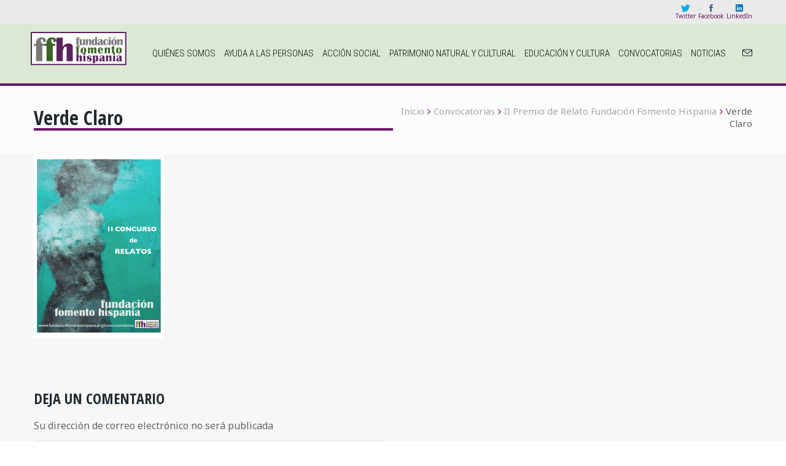

--- FILE ---
content_type: text/html; charset=UTF-8
request_url: https://fundacionfomentohispania.org/convocatorias/premio-relato/verde-claro/
body_size: 42326
content:

<!DOCTYPE html>
<html lang="es">
<head>
	<meta charset="UTF-8">
	
	<!-- Latest IE rendering engine & Chrome Frame Meta Tags -->
	<!--[if IE]><meta http-equiv='X-UA-Compatible' content='IE=edge,chrome=1'><![endif]-->
	
	<link rel="profile" href="http://gmpg.org/xfn/11">
	<link rel="pingback" href="https://fundacionfomentohispania.org/xmlrpc.php">
	
	<script>(function(html){html.className = html.className.replace(/\bno-js\b/,'js')})(document.documentElement);</script>
<meta name='robots' content='index, follow, max-image-preview:large, max-snippet:-1, max-video-preview:-1' />
	<style>img:is([sizes="auto" i], [sizes^="auto," i]) { contain-intrinsic-size: 3000px 1500px }</style>
	<script id="cookieyes" type="text/javascript" src="https://cdn-cookieyes.com/client_data/f98a6a1e7aa3c96c48805283/script.js"></script><meta name="dlm-version" content="5.1.6">
	<!-- This site is optimized with the Yoast SEO plugin v26.4 - https://yoast.com/wordpress/plugins/seo/ -->
	<title>Verde Claro - Fundación Fomento Hispania</title>
	<link rel="canonical" href="https://fundacionfomentohispania.org/convocatorias/premio-relato/verde-claro/" />
	<meta property="og:locale" content="es_ES" />
	<meta property="og:type" content="article" />
	<meta property="og:title" content="Verde Claro - Fundación Fomento Hispania" />
	<meta property="og:url" content="https://fundacionfomentohispania.org/convocatorias/premio-relato/verde-claro/" />
	<meta property="og:site_name" content="Fundación Fomento Hispania" />
	<meta property="article:publisher" content="https://es-es.facebook.com/FundacionFomentoHispania/" />
	<meta property="og:image" content="https://fundacionfomentohispania.org/convocatorias/premio-relato/verde-claro" />
	<meta property="og:image:width" content="724" />
	<meta property="og:image:height" content="1024" />
	<meta property="og:image:type" content="image/jpeg" />
	<meta name="twitter:card" content="summary_large_image" />
	<meta name="twitter:site" content="@fundacion_fh" />
	<script type="application/ld+json" class="yoast-schema-graph">{"@context":"https://schema.org","@graph":[{"@type":"WebPage","@id":"https://fundacionfomentohispania.org/convocatorias/premio-relato/verde-claro/","url":"https://fundacionfomentohispania.org/convocatorias/premio-relato/verde-claro/","name":"Verde Claro - Fundación Fomento Hispania","isPartOf":{"@id":"https://fundacionfomentohispania.org/#website"},"primaryImageOfPage":{"@id":"https://fundacionfomentohispania.org/convocatorias/premio-relato/verde-claro/#primaryimage"},"image":{"@id":"https://fundacionfomentohispania.org/convocatorias/premio-relato/verde-claro/#primaryimage"},"thumbnailUrl":"https://i0.wp.com/fundacionfomentohispania.org/wp-content/uploads/2018/04/Verde-Claro.jpeg?fit=2480%2C3507&ssl=1","datePublished":"2018-04-18T07:43:01+00:00","breadcrumb":{"@id":"https://fundacionfomentohispania.org/convocatorias/premio-relato/verde-claro/#breadcrumb"},"inLanguage":"es","potentialAction":[{"@type":"ReadAction","target":["https://fundacionfomentohispania.org/convocatorias/premio-relato/verde-claro/"]}]},{"@type":"ImageObject","inLanguage":"es","@id":"https://fundacionfomentohispania.org/convocatorias/premio-relato/verde-claro/#primaryimage","url":"https://i0.wp.com/fundacionfomentohispania.org/wp-content/uploads/2018/04/Verde-Claro.jpeg?fit=2480%2C3507&ssl=1","contentUrl":"https://i0.wp.com/fundacionfomentohispania.org/wp-content/uploads/2018/04/Verde-Claro.jpeg?fit=2480%2C3507&ssl=1","width":2480,"height":3507},{"@type":"BreadcrumbList","@id":"https://fundacionfomentohispania.org/convocatorias/premio-relato/verde-claro/#breadcrumb","itemListElement":[{"@type":"ListItem","position":1,"name":"Home","item":"https://fundacionfomentohispania.org/"},{"@type":"ListItem","position":2,"name":"Convocatorias","item":"https://fundacionfomentohispania.org/convocatorias/"},{"@type":"ListItem","position":3,"name":"II Premio de Relato Fundación Fomento Hispania","item":"https://fundacionfomentohispania.org/convocatorias/premio-relato/"},{"@type":"ListItem","position":4,"name":"Verde Claro"}]},{"@type":"WebSite","@id":"https://fundacionfomentohispania.org/#website","url":"https://fundacionfomentohispania.org/","name":"Fundación Fomento Hispania","description":"Su misión busca la dignidad de las personas, la solidaridad, los derechos de la mujer, etc.","publisher":{"@id":"https://fundacionfomentohispania.org/#organization"},"potentialAction":[{"@type":"SearchAction","target":{"@type":"EntryPoint","urlTemplate":"https://fundacionfomentohispania.org/?s={search_term_string}"},"query-input":{"@type":"PropertyValueSpecification","valueRequired":true,"valueName":"search_term_string"}}],"inLanguage":"es"},{"@type":"Organization","@id":"https://fundacionfomentohispania.org/#organization","name":"Fundación Fomento Hispania","url":"https://fundacionfomentohispania.org/","logo":{"@type":"ImageObject","inLanguage":"es","@id":"https://fundacionfomentohispania.org/#/schema/logo/image/","url":"https://fundacionfomentohispania.org/wp-content/uploads/2017/07/logo_pq.jpg","contentUrl":"https://fundacionfomentohispania.org/wp-content/uploads/2017/07/logo_pq.jpg","width":200,"height":72,"caption":"Fundación Fomento Hispania"},"image":{"@id":"https://fundacionfomentohispania.org/#/schema/logo/image/"},"sameAs":["https://es-es.facebook.com/FundacionFomentoHispania/","https://x.com/fundacion_fh","https://es.linkedin.com/company/fundacion-fomento-hispania"]}]}</script>
	<!-- / Yoast SEO plugin. -->


<link rel='dns-prefetch' href='//www.googletagmanager.com' />
<link rel='dns-prefetch' href='//stats.wp.com' />
<link rel='dns-prefetch' href='//fonts.googleapis.com' />
<link rel='preconnect' href='//i0.wp.com' />
<link rel='preconnect' href='//c0.wp.com' />
<meta name="viewport" content="width=device-width, initial-scale=1, maximum-scale=1" />
		<!-- This site uses the Google Analytics by MonsterInsights plugin v9.10.0 - Using Analytics tracking - https://www.monsterinsights.com/ -->
							<script src="//www.googletagmanager.com/gtag/js?id=G-EKMG67FLP5"  data-cfasync="false" data-wpfc-render="false" type="text/javascript" async></script>
			<script data-cfasync="false" data-wpfc-render="false" type="text/javascript">
				var mi_version = '9.10.0';
				var mi_track_user = true;
				var mi_no_track_reason = '';
								var MonsterInsightsDefaultLocations = {"page_location":"https:\/\/fundacionfomentohispania.org\/convocatorias\/premio-relato\/verde-claro\/"};
								if ( typeof MonsterInsightsPrivacyGuardFilter === 'function' ) {
					var MonsterInsightsLocations = (typeof MonsterInsightsExcludeQuery === 'object') ? MonsterInsightsPrivacyGuardFilter( MonsterInsightsExcludeQuery ) : MonsterInsightsPrivacyGuardFilter( MonsterInsightsDefaultLocations );
				} else {
					var MonsterInsightsLocations = (typeof MonsterInsightsExcludeQuery === 'object') ? MonsterInsightsExcludeQuery : MonsterInsightsDefaultLocations;
				}

								var disableStrs = [
										'ga-disable-G-EKMG67FLP5',
									];

				/* Function to detect opted out users */
				function __gtagTrackerIsOptedOut() {
					for (var index = 0; index < disableStrs.length; index++) {
						if (document.cookie.indexOf(disableStrs[index] + '=true') > -1) {
							return true;
						}
					}

					return false;
				}

				/* Disable tracking if the opt-out cookie exists. */
				if (__gtagTrackerIsOptedOut()) {
					for (var index = 0; index < disableStrs.length; index++) {
						window[disableStrs[index]] = true;
					}
				}

				/* Opt-out function */
				function __gtagTrackerOptout() {
					for (var index = 0; index < disableStrs.length; index++) {
						document.cookie = disableStrs[index] + '=true; expires=Thu, 31 Dec 2099 23:59:59 UTC; path=/';
						window[disableStrs[index]] = true;
					}
				}

				if ('undefined' === typeof gaOptout) {
					function gaOptout() {
						__gtagTrackerOptout();
					}
				}
								window.dataLayer = window.dataLayer || [];

				window.MonsterInsightsDualTracker = {
					helpers: {},
					trackers: {},
				};
				if (mi_track_user) {
					function __gtagDataLayer() {
						dataLayer.push(arguments);
					}

					function __gtagTracker(type, name, parameters) {
						if (!parameters) {
							parameters = {};
						}

						if (parameters.send_to) {
							__gtagDataLayer.apply(null, arguments);
							return;
						}

						if (type === 'event') {
														parameters.send_to = monsterinsights_frontend.v4_id;
							var hookName = name;
							if (typeof parameters['event_category'] !== 'undefined') {
								hookName = parameters['event_category'] + ':' + name;
							}

							if (typeof MonsterInsightsDualTracker.trackers[hookName] !== 'undefined') {
								MonsterInsightsDualTracker.trackers[hookName](parameters);
							} else {
								__gtagDataLayer('event', name, parameters);
							}
							
						} else {
							__gtagDataLayer.apply(null, arguments);
						}
					}

					__gtagTracker('js', new Date());
					__gtagTracker('set', {
						'developer_id.dZGIzZG': true,
											});
					if ( MonsterInsightsLocations.page_location ) {
						__gtagTracker('set', MonsterInsightsLocations);
					}
										__gtagTracker('config', 'G-EKMG67FLP5', {"forceSSL":"true","link_attribution":"true"} );
										window.gtag = __gtagTracker;										(function () {
						/* https://developers.google.com/analytics/devguides/collection/analyticsjs/ */
						/* ga and __gaTracker compatibility shim. */
						var noopfn = function () {
							return null;
						};
						var newtracker = function () {
							return new Tracker();
						};
						var Tracker = function () {
							return null;
						};
						var p = Tracker.prototype;
						p.get = noopfn;
						p.set = noopfn;
						p.send = function () {
							var args = Array.prototype.slice.call(arguments);
							args.unshift('send');
							__gaTracker.apply(null, args);
						};
						var __gaTracker = function () {
							var len = arguments.length;
							if (len === 0) {
								return;
							}
							var f = arguments[len - 1];
							if (typeof f !== 'object' || f === null || typeof f.hitCallback !== 'function') {
								if ('send' === arguments[0]) {
									var hitConverted, hitObject = false, action;
									if ('event' === arguments[1]) {
										if ('undefined' !== typeof arguments[3]) {
											hitObject = {
												'eventAction': arguments[3],
												'eventCategory': arguments[2],
												'eventLabel': arguments[4],
												'value': arguments[5] ? arguments[5] : 1,
											}
										}
									}
									if ('pageview' === arguments[1]) {
										if ('undefined' !== typeof arguments[2]) {
											hitObject = {
												'eventAction': 'page_view',
												'page_path': arguments[2],
											}
										}
									}
									if (typeof arguments[2] === 'object') {
										hitObject = arguments[2];
									}
									if (typeof arguments[5] === 'object') {
										Object.assign(hitObject, arguments[5]);
									}
									if ('undefined' !== typeof arguments[1].hitType) {
										hitObject = arguments[1];
										if ('pageview' === hitObject.hitType) {
											hitObject.eventAction = 'page_view';
										}
									}
									if (hitObject) {
										action = 'timing' === arguments[1].hitType ? 'timing_complete' : hitObject.eventAction;
										hitConverted = mapArgs(hitObject);
										__gtagTracker('event', action, hitConverted);
									}
								}
								return;
							}

							function mapArgs(args) {
								var arg, hit = {};
								var gaMap = {
									'eventCategory': 'event_category',
									'eventAction': 'event_action',
									'eventLabel': 'event_label',
									'eventValue': 'event_value',
									'nonInteraction': 'non_interaction',
									'timingCategory': 'event_category',
									'timingVar': 'name',
									'timingValue': 'value',
									'timingLabel': 'event_label',
									'page': 'page_path',
									'location': 'page_location',
									'title': 'page_title',
									'referrer' : 'page_referrer',
								};
								for (arg in args) {
																		if (!(!args.hasOwnProperty(arg) || !gaMap.hasOwnProperty(arg))) {
										hit[gaMap[arg]] = args[arg];
									} else {
										hit[arg] = args[arg];
									}
								}
								return hit;
							}

							try {
								f.hitCallback();
							} catch (ex) {
							}
						};
						__gaTracker.create = newtracker;
						__gaTracker.getByName = newtracker;
						__gaTracker.getAll = function () {
							return [];
						};
						__gaTracker.remove = noopfn;
						__gaTracker.loaded = true;
						window['__gaTracker'] = __gaTracker;
					})();
									} else {
										console.log("");
					(function () {
						function __gtagTracker() {
							return null;
						}

						window['__gtagTracker'] = __gtagTracker;
						window['gtag'] = __gtagTracker;
					})();
									}
			</script>
							<!-- / Google Analytics by MonsterInsights -->
		<script type="text/javascript">
/* <![CDATA[ */
window._wpemojiSettings = {"baseUrl":"https:\/\/s.w.org\/images\/core\/emoji\/16.0.1\/72x72\/","ext":".png","svgUrl":"https:\/\/s.w.org\/images\/core\/emoji\/16.0.1\/svg\/","svgExt":".svg","source":{"concatemoji":"https:\/\/fundacionfomentohispania.org\/wp-includes\/js\/wp-emoji-release.min.js?ver=6.8.3"}};
/*! This file is auto-generated */
!function(s,n){var o,i,e;function c(e){try{var t={supportTests:e,timestamp:(new Date).valueOf()};sessionStorage.setItem(o,JSON.stringify(t))}catch(e){}}function p(e,t,n){e.clearRect(0,0,e.canvas.width,e.canvas.height),e.fillText(t,0,0);var t=new Uint32Array(e.getImageData(0,0,e.canvas.width,e.canvas.height).data),a=(e.clearRect(0,0,e.canvas.width,e.canvas.height),e.fillText(n,0,0),new Uint32Array(e.getImageData(0,0,e.canvas.width,e.canvas.height).data));return t.every(function(e,t){return e===a[t]})}function u(e,t){e.clearRect(0,0,e.canvas.width,e.canvas.height),e.fillText(t,0,0);for(var n=e.getImageData(16,16,1,1),a=0;a<n.data.length;a++)if(0!==n.data[a])return!1;return!0}function f(e,t,n,a){switch(t){case"flag":return n(e,"\ud83c\udff3\ufe0f\u200d\u26a7\ufe0f","\ud83c\udff3\ufe0f\u200b\u26a7\ufe0f")?!1:!n(e,"\ud83c\udde8\ud83c\uddf6","\ud83c\udde8\u200b\ud83c\uddf6")&&!n(e,"\ud83c\udff4\udb40\udc67\udb40\udc62\udb40\udc65\udb40\udc6e\udb40\udc67\udb40\udc7f","\ud83c\udff4\u200b\udb40\udc67\u200b\udb40\udc62\u200b\udb40\udc65\u200b\udb40\udc6e\u200b\udb40\udc67\u200b\udb40\udc7f");case"emoji":return!a(e,"\ud83e\udedf")}return!1}function g(e,t,n,a){var r="undefined"!=typeof WorkerGlobalScope&&self instanceof WorkerGlobalScope?new OffscreenCanvas(300,150):s.createElement("canvas"),o=r.getContext("2d",{willReadFrequently:!0}),i=(o.textBaseline="top",o.font="600 32px Arial",{});return e.forEach(function(e){i[e]=t(o,e,n,a)}),i}function t(e){var t=s.createElement("script");t.src=e,t.defer=!0,s.head.appendChild(t)}"undefined"!=typeof Promise&&(o="wpEmojiSettingsSupports",i=["flag","emoji"],n.supports={everything:!0,everythingExceptFlag:!0},e=new Promise(function(e){s.addEventListener("DOMContentLoaded",e,{once:!0})}),new Promise(function(t){var n=function(){try{var e=JSON.parse(sessionStorage.getItem(o));if("object"==typeof e&&"number"==typeof e.timestamp&&(new Date).valueOf()<e.timestamp+604800&&"object"==typeof e.supportTests)return e.supportTests}catch(e){}return null}();if(!n){if("undefined"!=typeof Worker&&"undefined"!=typeof OffscreenCanvas&&"undefined"!=typeof URL&&URL.createObjectURL&&"undefined"!=typeof Blob)try{var e="postMessage("+g.toString()+"("+[JSON.stringify(i),f.toString(),p.toString(),u.toString()].join(",")+"));",a=new Blob([e],{type:"text/javascript"}),r=new Worker(URL.createObjectURL(a),{name:"wpTestEmojiSupports"});return void(r.onmessage=function(e){c(n=e.data),r.terminate(),t(n)})}catch(e){}c(n=g(i,f,p,u))}t(n)}).then(function(e){for(var t in e)n.supports[t]=e[t],n.supports.everything=n.supports.everything&&n.supports[t],"flag"!==t&&(n.supports.everythingExceptFlag=n.supports.everythingExceptFlag&&n.supports[t]);n.supports.everythingExceptFlag=n.supports.everythingExceptFlag&&!n.supports.flag,n.DOMReady=!1,n.readyCallback=function(){n.DOMReady=!0}}).then(function(){return e}).then(function(){var e;n.supports.everything||(n.readyCallback(),(e=n.source||{}).concatemoji?t(e.concatemoji):e.wpemoji&&e.twemoji&&(t(e.twemoji),t(e.wpemoji)))}))}((window,document),window._wpemojiSettings);
/* ]]> */
</script>
<link rel='stylesheet' id='cf7-ds-clopy-to-clipboard-css-css' href='https://fundacionfomentohispania.org/wp-content/plugins/cf7-data-source/add-ons/complementary-controls.addon/controls/copy-to-clipboard/styles.css?ver=1.8.4' type='text/css' media='all' />
<style id='wp-emoji-styles-inline-css' type='text/css'>

	img.wp-smiley, img.emoji {
		display: inline !important;
		border: none !important;
		box-shadow: none !important;
		height: 1em !important;
		width: 1em !important;
		margin: 0 0.07em !important;
		vertical-align: -0.1em !important;
		background: none !important;
		padding: 0 !important;
	}
</style>
<link rel='stylesheet' id='wp-block-library-css' href='https://c0.wp.com/c/6.8.3/wp-includes/css/dist/block-library/style.min.css' type='text/css' media='all' />
<style id='classic-theme-styles-inline-css' type='text/css'>
/*! This file is auto-generated */
.wp-block-button__link{color:#fff;background-color:#32373c;border-radius:9999px;box-shadow:none;text-decoration:none;padding:calc(.667em + 2px) calc(1.333em + 2px);font-size:1.125em}.wp-block-file__button{background:#32373c;color:#fff;text-decoration:none}
</style>
<link rel='stylesheet' id='mediaelement-css' href='https://c0.wp.com/c/6.8.3/wp-includes/js/mediaelement/mediaelementplayer-legacy.min.css' type='text/css' media='all' />
<link rel='stylesheet' id='wp-mediaelement-css' href='https://c0.wp.com/c/6.8.3/wp-includes/js/mediaelement/wp-mediaelement.min.css' type='text/css' media='all' />
<style id='jetpack-sharing-buttons-style-inline-css' type='text/css'>
.jetpack-sharing-buttons__services-list{display:flex;flex-direction:row;flex-wrap:wrap;gap:0;list-style-type:none;margin:5px;padding:0}.jetpack-sharing-buttons__services-list.has-small-icon-size{font-size:12px}.jetpack-sharing-buttons__services-list.has-normal-icon-size{font-size:16px}.jetpack-sharing-buttons__services-list.has-large-icon-size{font-size:24px}.jetpack-sharing-buttons__services-list.has-huge-icon-size{font-size:36px}@media print{.jetpack-sharing-buttons__services-list{display:none!important}}.editor-styles-wrapper .wp-block-jetpack-sharing-buttons{gap:0;padding-inline-start:0}ul.jetpack-sharing-buttons__services-list.has-background{padding:1.25em 2.375em}
</style>
<style id='global-styles-inline-css' type='text/css'>
:root{--wp--preset--aspect-ratio--square: 1;--wp--preset--aspect-ratio--4-3: 4/3;--wp--preset--aspect-ratio--3-4: 3/4;--wp--preset--aspect-ratio--3-2: 3/2;--wp--preset--aspect-ratio--2-3: 2/3;--wp--preset--aspect-ratio--16-9: 16/9;--wp--preset--aspect-ratio--9-16: 9/16;--wp--preset--color--black: #000000;--wp--preset--color--cyan-bluish-gray: #abb8c3;--wp--preset--color--white: #ffffff;--wp--preset--color--pale-pink: #f78da7;--wp--preset--color--vivid-red: #cf2e2e;--wp--preset--color--luminous-vivid-orange: #ff6900;--wp--preset--color--luminous-vivid-amber: #fcb900;--wp--preset--color--light-green-cyan: #7bdcb5;--wp--preset--color--vivid-green-cyan: #00d084;--wp--preset--color--pale-cyan-blue: #8ed1fc;--wp--preset--color--vivid-cyan-blue: #0693e3;--wp--preset--color--vivid-purple: #9b51e0;--wp--preset--gradient--vivid-cyan-blue-to-vivid-purple: linear-gradient(135deg,rgba(6,147,227,1) 0%,rgb(155,81,224) 100%);--wp--preset--gradient--light-green-cyan-to-vivid-green-cyan: linear-gradient(135deg,rgb(122,220,180) 0%,rgb(0,208,130) 100%);--wp--preset--gradient--luminous-vivid-amber-to-luminous-vivid-orange: linear-gradient(135deg,rgba(252,185,0,1) 0%,rgba(255,105,0,1) 100%);--wp--preset--gradient--luminous-vivid-orange-to-vivid-red: linear-gradient(135deg,rgba(255,105,0,1) 0%,rgb(207,46,46) 100%);--wp--preset--gradient--very-light-gray-to-cyan-bluish-gray: linear-gradient(135deg,rgb(238,238,238) 0%,rgb(169,184,195) 100%);--wp--preset--gradient--cool-to-warm-spectrum: linear-gradient(135deg,rgb(74,234,220) 0%,rgb(151,120,209) 20%,rgb(207,42,186) 40%,rgb(238,44,130) 60%,rgb(251,105,98) 80%,rgb(254,248,76) 100%);--wp--preset--gradient--blush-light-purple: linear-gradient(135deg,rgb(255,206,236) 0%,rgb(152,150,240) 100%);--wp--preset--gradient--blush-bordeaux: linear-gradient(135deg,rgb(254,205,165) 0%,rgb(254,45,45) 50%,rgb(107,0,62) 100%);--wp--preset--gradient--luminous-dusk: linear-gradient(135deg,rgb(255,203,112) 0%,rgb(199,81,192) 50%,rgb(65,88,208) 100%);--wp--preset--gradient--pale-ocean: linear-gradient(135deg,rgb(255,245,203) 0%,rgb(182,227,212) 50%,rgb(51,167,181) 100%);--wp--preset--gradient--electric-grass: linear-gradient(135deg,rgb(202,248,128) 0%,rgb(113,206,126) 100%);--wp--preset--gradient--midnight: linear-gradient(135deg,rgb(2,3,129) 0%,rgb(40,116,252) 100%);--wp--preset--font-size--small: 13px;--wp--preset--font-size--medium: 20px;--wp--preset--font-size--large: 36px;--wp--preset--font-size--x-large: 42px;--wp--preset--spacing--20: 0.44rem;--wp--preset--spacing--30: 0.67rem;--wp--preset--spacing--40: 1rem;--wp--preset--spacing--50: 1.5rem;--wp--preset--spacing--60: 2.25rem;--wp--preset--spacing--70: 3.38rem;--wp--preset--spacing--80: 5.06rem;--wp--preset--shadow--natural: 6px 6px 9px rgba(0, 0, 0, 0.2);--wp--preset--shadow--deep: 12px 12px 50px rgba(0, 0, 0, 0.4);--wp--preset--shadow--sharp: 6px 6px 0px rgba(0, 0, 0, 0.2);--wp--preset--shadow--outlined: 6px 6px 0px -3px rgba(255, 255, 255, 1), 6px 6px rgba(0, 0, 0, 1);--wp--preset--shadow--crisp: 6px 6px 0px rgba(0, 0, 0, 1);}:where(.is-layout-flex){gap: 0.5em;}:where(.is-layout-grid){gap: 0.5em;}body .is-layout-flex{display: flex;}.is-layout-flex{flex-wrap: wrap;align-items: center;}.is-layout-flex > :is(*, div){margin: 0;}body .is-layout-grid{display: grid;}.is-layout-grid > :is(*, div){margin: 0;}:where(.wp-block-columns.is-layout-flex){gap: 2em;}:where(.wp-block-columns.is-layout-grid){gap: 2em;}:where(.wp-block-post-template.is-layout-flex){gap: 1.25em;}:where(.wp-block-post-template.is-layout-grid){gap: 1.25em;}.has-black-color{color: var(--wp--preset--color--black) !important;}.has-cyan-bluish-gray-color{color: var(--wp--preset--color--cyan-bluish-gray) !important;}.has-white-color{color: var(--wp--preset--color--white) !important;}.has-pale-pink-color{color: var(--wp--preset--color--pale-pink) !important;}.has-vivid-red-color{color: var(--wp--preset--color--vivid-red) !important;}.has-luminous-vivid-orange-color{color: var(--wp--preset--color--luminous-vivid-orange) !important;}.has-luminous-vivid-amber-color{color: var(--wp--preset--color--luminous-vivid-amber) !important;}.has-light-green-cyan-color{color: var(--wp--preset--color--light-green-cyan) !important;}.has-vivid-green-cyan-color{color: var(--wp--preset--color--vivid-green-cyan) !important;}.has-pale-cyan-blue-color{color: var(--wp--preset--color--pale-cyan-blue) !important;}.has-vivid-cyan-blue-color{color: var(--wp--preset--color--vivid-cyan-blue) !important;}.has-vivid-purple-color{color: var(--wp--preset--color--vivid-purple) !important;}.has-black-background-color{background-color: var(--wp--preset--color--black) !important;}.has-cyan-bluish-gray-background-color{background-color: var(--wp--preset--color--cyan-bluish-gray) !important;}.has-white-background-color{background-color: var(--wp--preset--color--white) !important;}.has-pale-pink-background-color{background-color: var(--wp--preset--color--pale-pink) !important;}.has-vivid-red-background-color{background-color: var(--wp--preset--color--vivid-red) !important;}.has-luminous-vivid-orange-background-color{background-color: var(--wp--preset--color--luminous-vivid-orange) !important;}.has-luminous-vivid-amber-background-color{background-color: var(--wp--preset--color--luminous-vivid-amber) !important;}.has-light-green-cyan-background-color{background-color: var(--wp--preset--color--light-green-cyan) !important;}.has-vivid-green-cyan-background-color{background-color: var(--wp--preset--color--vivid-green-cyan) !important;}.has-pale-cyan-blue-background-color{background-color: var(--wp--preset--color--pale-cyan-blue) !important;}.has-vivid-cyan-blue-background-color{background-color: var(--wp--preset--color--vivid-cyan-blue) !important;}.has-vivid-purple-background-color{background-color: var(--wp--preset--color--vivid-purple) !important;}.has-black-border-color{border-color: var(--wp--preset--color--black) !important;}.has-cyan-bluish-gray-border-color{border-color: var(--wp--preset--color--cyan-bluish-gray) !important;}.has-white-border-color{border-color: var(--wp--preset--color--white) !important;}.has-pale-pink-border-color{border-color: var(--wp--preset--color--pale-pink) !important;}.has-vivid-red-border-color{border-color: var(--wp--preset--color--vivid-red) !important;}.has-luminous-vivid-orange-border-color{border-color: var(--wp--preset--color--luminous-vivid-orange) !important;}.has-luminous-vivid-amber-border-color{border-color: var(--wp--preset--color--luminous-vivid-amber) !important;}.has-light-green-cyan-border-color{border-color: var(--wp--preset--color--light-green-cyan) !important;}.has-vivid-green-cyan-border-color{border-color: var(--wp--preset--color--vivid-green-cyan) !important;}.has-pale-cyan-blue-border-color{border-color: var(--wp--preset--color--pale-cyan-blue) !important;}.has-vivid-cyan-blue-border-color{border-color: var(--wp--preset--color--vivid-cyan-blue) !important;}.has-vivid-purple-border-color{border-color: var(--wp--preset--color--vivid-purple) !important;}.has-vivid-cyan-blue-to-vivid-purple-gradient-background{background: var(--wp--preset--gradient--vivid-cyan-blue-to-vivid-purple) !important;}.has-light-green-cyan-to-vivid-green-cyan-gradient-background{background: var(--wp--preset--gradient--light-green-cyan-to-vivid-green-cyan) !important;}.has-luminous-vivid-amber-to-luminous-vivid-orange-gradient-background{background: var(--wp--preset--gradient--luminous-vivid-amber-to-luminous-vivid-orange) !important;}.has-luminous-vivid-orange-to-vivid-red-gradient-background{background: var(--wp--preset--gradient--luminous-vivid-orange-to-vivid-red) !important;}.has-very-light-gray-to-cyan-bluish-gray-gradient-background{background: var(--wp--preset--gradient--very-light-gray-to-cyan-bluish-gray) !important;}.has-cool-to-warm-spectrum-gradient-background{background: var(--wp--preset--gradient--cool-to-warm-spectrum) !important;}.has-blush-light-purple-gradient-background{background: var(--wp--preset--gradient--blush-light-purple) !important;}.has-blush-bordeaux-gradient-background{background: var(--wp--preset--gradient--blush-bordeaux) !important;}.has-luminous-dusk-gradient-background{background: var(--wp--preset--gradient--luminous-dusk) !important;}.has-pale-ocean-gradient-background{background: var(--wp--preset--gradient--pale-ocean) !important;}.has-electric-grass-gradient-background{background: var(--wp--preset--gradient--electric-grass) !important;}.has-midnight-gradient-background{background: var(--wp--preset--gradient--midnight) !important;}.has-small-font-size{font-size: var(--wp--preset--font-size--small) !important;}.has-medium-font-size{font-size: var(--wp--preset--font-size--medium) !important;}.has-large-font-size{font-size: var(--wp--preset--font-size--large) !important;}.has-x-large-font-size{font-size: var(--wp--preset--font-size--x-large) !important;}
:where(.wp-block-post-template.is-layout-flex){gap: 1.25em;}:where(.wp-block-post-template.is-layout-grid){gap: 1.25em;}
:where(.wp-block-columns.is-layout-flex){gap: 2em;}:where(.wp-block-columns.is-layout-grid){gap: 2em;}
:root :where(.wp-block-pullquote){font-size: 1.5em;line-height: 1.6;}
</style>
<link rel='stylesheet' id='cf7-submissions-css' href='https://fundacionfomentohispania.org/wp-content/plugins/cf7-submissions/assets/css/front.css?ver=0.26' type='text/css' media='all' />
<link rel='stylesheet' id='contact-form-7-css' href='https://fundacionfomentohispania.org/wp-content/plugins/contact-form-7/includes/css/styles.css?ver=6.1.4' type='text/css' media='all' />
<link rel='stylesheet' id='buttons-css' href='https://c0.wp.com/c/6.8.3/wp-includes/css/buttons.min.css' type='text/css' media='all' />
<link rel='stylesheet' id='dashicons-css' href='https://c0.wp.com/c/6.8.3/wp-includes/css/dashicons.min.css' type='text/css' media='all' />
<link rel='stylesheet' id='media-views-css' href='https://c0.wp.com/c/6.8.3/wp-includes/css/media-views.min.css' type='text/css' media='all' />
<link rel='stylesheet' id='imgareaselect-css' href='https://c0.wp.com/c/6.8.3/wp-includes/js/imgareaselect/imgareaselect.css' type='text/css' media='all' />
<link rel='stylesheet' id='editor-buttons-css' href='https://c0.wp.com/c/6.8.3/wp-includes/css/editor.min.css' type='text/css' media='all' />
<link rel='stylesheet' id='audioigniter-css' href='https://fundacionfomentohispania.org/wp-content/plugins/audioigniter/player/build/style.css?ver=2.0.2' type='text/css' media='all' />
<link rel='stylesheet' id='charityhome-theme-style-css' href='https://fundacionfomentohispania.org/wp-content/themes/charity-home/style.css?ver=6.8.3' type='text/css' media='all' />
<link rel='stylesheet' id='charityhome-child-theme-style-css' href='https://fundacionfomentohispania.org/wp-content/themes/charity-home-child/style.css?ver=6.8.3' type='text/css' media='all' />
<link rel='stylesheet' id='charityhome-main-min-style-css' href='https://fundacionfomentohispania.org/wp-content/themes/charity-home/css/main-min.css?ver=1.0' type='text/css' media='all' />
<link rel='stylesheet' id='js_composer_front-css' href='https://fundacionfomentohispania.org/wp-content/plugins/js_composer/assets/css/js_composer.min.css?ver=8.7.1' type='text/css' media='all' />
<link rel='stylesheet' id='charityhome-theme-responsive-style-css' href='https://fundacionfomentohispania.org/wp-content/themes/charity-home/css/responsive.css?ver=6.8.3' type='text/css' media='all' />
<link rel='stylesheet' id='charityhome-skin-style-css' href='https://fundacionfomentohispania.org/wp-content/themes/charity-home/color-schemes/default.css?ver=6.8.3' type='text/css' media='all' />
<style id='charityhome-skin-style-inline-css' type='text/css'>
.header-section .header-main-section .nav.navbar-nav.tpath-main-nav a:hover, 
		.header-section .header-main-section .nav.navbar-nav.tpath-main-nav a:focus, 
		.header-section .header-main-section .nav.navbar-nav.tpath-main-nav a:active,
		.header-section .header-main-section .nav.navbar-nav.tpath-main-nav > li:hover > a,
		.header-section .header-main-section .nav.navbar-nav.tpath-main-nav li.active > a,
		.header-section .nav.navbar-nav.tpath-main-nav li .tpath-megamenu-container .tpath-megamenu li.active > a,
		.header-section .nav.navbar-nav.tpath-main-nav li .tpath-megamenu-container .tpath-megamenu a:hover, 
		.header-section .nav.navbar-nav.tpath-main-nav li .tpath-megamenu-container .tpath-megamenu a:active, 
		.header-section .nav.navbar-nav.tpath-main-nav li .tpath-megamenu-container .tpath-megamenu a:focus,
		.header-section .tpath-main-nav li.current-menu-ancestor > a,
		.header-section .tpath-main-nav li.current-menu-parent > a,
		.header-section .tpath-main-nav li.current-menu-item > a,
		.header-section .dropdown-menu > li > a:focus, 
		.header-section .dropdown-menu > li > a:hover,
		.header-section .sub-menu > li > a:focus, 
		.header-section .sub-menu > li > a:hover, 
		.header-section .tpath-main-nav.nav.navbar-nav > li > a:hover,
		.header-section .tpath-main-nav.nav.navbar-nav > li > a:active,
		.header-section .tpath-main-nav.nav.navbar-nav > li > a:focus,
		.header-section.header-styletwo.header-light .tpath-main-nav.nav.navbar-nav > li > a:hover,
		.header-section.header-styletwo.header-light .tpath-main-nav.nav.navbar-nav > li > a:active,
		.header-section.header-styletwo.header-light .tpath-main-nav.nav.navbar-nav > li > a:focus,
		.header-section.header-styletwo.header-light .dropdown-menu > li > a:hover,
		.header-section.header-styletwo.header-light .dropdown-menu > li > a:active,
		.header-section.header-styletwo.header-light .dropdown-menu > li > a:focus,
		.header-section.header-styletwo.header-light .dropdown-menu ul li a:hover,
		.header-section.header-styletwo.header-light .dropdown-menu ul li a:active,
		.header-section.header-styletwo.header-light .dropdown-menu ul li a:focus {
			color: #661468 !important;
		}.dropdown-menu, .navbar-right .dropdown-menu, .dropdown-menu .sub-menu, .tpath-megamenu-container { border-top-color: #661468; }.header-logo-section .tpath-logo-bar li > div .header-top-icon > i { color: #661468; }.header-social-nav .tpath-social-icons.soc-icon-transparent li a:hover { background: #661468; }.header-section .header-logo-section .header-icon-item:hover i { background: #661468;	border-color: #661468; }.header-section .header-main-section, .header-section.header-styletwo .header-logo-section { border-bottom-color: #661468; }.widget_search .input-group-btn, .input-group-btn .btn.mc-subscribe {	background: #661468; border-color: #661468; }.btn.bgbtn { background: #661468; border-color: #661468; }.header-section .btn.bgbtn { border-color: #661468; }.btn.bgbtn:hover { color: #661468; }.ticker-controls .ticker-controls-wrap a { background: #661468; border-color: #661468; }.ticker-controls .ticker-controls-wrap a:hover, .ticker-controls .ticker-controls-wrap a:active, .ticker-controls .ticker-controls-wrap a:focus {	color: #661468; }.team-item .team-member-name a:hover, .team-item .team-member-name a:active, .team-item .team-member-name a:focus { color: #661468; }.team-member-item-info .designation span { color: #661468; }.team-social-media > li > a:hover { color: #661468; border-color: #661468; }.tpath-smartmenu.team-tabs ul li a.active { background: #661468; border-color: #661468; }.tpath-smartmenu.team-tabs ul li:hover a { border-color: #661468; color: #661468; }.tpath-member-social-icons li:hover a { background: #661468; border-color: #661468; }.team-item .team-member_email a:hover, .team-item .team-member_email a:active, .team-item .team-member_email a:focus { color: #661468; }.tpath-owl-carousel .owl-controls .owl-nav > div:hover .fa { color: #661468; }.tpath-owl-carousel .owl-controls .owl-nav > div:hover { border-color: #661468; }.owl-carousel.owl-theme .owl-controls .owl-dots span { border-color: #661468; }.owl-carousel.owl-theme .owl-controls .owl-dots .active span { background: #661468 none repeat scroll 0 0; }.owl-carousel.owl-theme .owl-controls .owl-nav div { background: #661468; border-color: #661468; }.team-member-designation { color: #661468; }.overlay-post .post-mediaicon:hover, ul.team-social-media li:hover a { background: #661468 none repeat scroll 0 0; }.team-content-top ul.team-social-media li:hover a, .team-member_designation h6.designation { color: #661468; }.btn:hover, .btn:active, .btn:focus, .post-navigation .pager li a:hover, .post-navigation .pager li a:active, .post-navigation .pager li a:focus { border-color: #661468; background: #661468; }.btn.btn-default, .comment-form .form-submit .submit { background: #661468; border-color: #661468; }.btn-default:hover, .comment-form .form-submit .submit:hover { color: #661468; }.btn.btn-default.btn-skin-white { color: #661468; }.btn.btn-default.btn-skin-white:hover { color: #661468; }.btn.btn-default.btn-skin-theme {	background: #661468; border-color: #661468; }.btn.btn-default.btn-skin-theme:hover, .btn.btn-default.btn-skin-theme:active, .btn.btn-default.btn-skin-theme:focus { color: #661468; }.btn.btn-simple-text { color: #661468; }.btn.btn-outline.btn-skin-theme { border-color: #661468; color: #661468; }.btn.btn-outline.btn-skin-theme:hover { background: #661468; }.btn.btn-outline.btn-skin-white:hover { color: #661468; }.btn.btn-style-outline:hover, .btn.btn-style-outline:active, .btn.btn-style-outline:focus, .vc_general.vc_btn3.vc_btn3-style-outline.vc_btn3-color-theme_color:hover, .vc_general.vc_btn3.vc_btn3-style-outline.vc_btn3-color-theme_color:active, .vc_general.vc_btn3.vc_btn3-style-outline.vc_btn3-color-theme_color:focus { background-color: #661468; border-color: #661468; }.vc_btn3.vc_btn3-style-outline { border-color: #661468; color: #661468; }.events-shortcode.style-grid_overlay .event-title { background: #661468; }.portfolio-item:hover .overlay-mask { background: rgba(102, 20, 104, 0.85); }.portfolio-icons div:hover, .portfolio-overlay .portfolio-icons div:hover .galleryicon { color: #661468; }.portfolio-item .portfolio-overlay { background: rgba(102, 20, 104, 0.85); }.portfolio-mask .overlay-buttons > li > a:hover { color: #661468; }.portfolio-item .simple-overlay .icon { color: #661468; }.portfolio-tabs .smart-sub-menu.portfolio-sub-filter > li > a:hover, .portfolio-tabs .smart-sub-menu.portfolio-sub-filter > li > a.active { background: #661468 none repeat scroll 0 0; border-color: #661468; }.overlay-mask.zoomin.bg-theme { background-color: rgba(102, 20, 104, 0.85); }.tpath-testimonial.style-style_four .testimonial-item .quote-box { background: #661468; }.client-author-name a:hover, .client-author-name a:active, .client-author-name a:focus { color: #661468; }.pagination > li > a, .pagination > li > span { border-color: #661468; color: #661468; }.pagination > li > a:hover, .pagination > li > span.page-numbers.current { background: #661468; border-color: #661468; }.owl-carousel.owl-theme .owl-controls .owl-dots span:hover, .owl-carousel.owl-theme .owl-controls .owl-dots .active span { border-color: #661468; }.posts-content-container .date-section .date-outer { background: #661468; }.posts-inner-container .entry-thumbnail .date-outer .inner { background: #661468; }.overlay-post { background: rgba(102, 20, 104, 0.75) none repeat scroll 0 0; }.overlay-post .post-mediaicon { color: #661468; }.overlay-post .post-mediaicon:hover { background: #661468 none repeat scroll 0 0; }.posts-content-container .entry-meta li, .posts-content-container .entry-meta li a { color: #661468; }.post .entry-title a:hover, .post .entry-title a:active, .post .entry-title a:focus { color: #661468; }blockquote::before, .tpath-blockquote-block:before { border-right-color: #661468; }.tpath-social-share-box .tpath-social-share-icons li a:hover { background: #661468; border-color: #661468; }.comment-posted-date, .author-info .author-name, .author-info .author-name > a { color: #661468; }.owl-carousel.owl-theme .owl-controls .owl-dot.active span::after { color: #661468; }.comment-post-meta span a { border-color: #661468; }.comment-post-meta span a:hover, .comment-post-meta span a:active, .comment-post-meta span a:focus { background: #661468; border-color: #661468; }.clients-wrapper .owl-carousel.owl-theme .owl-controls .owl-nav div:hover i { background: #661468; border-color: #661468; }.tpath-daycounter-container.style-theme-color .countdown-section .countdown-amount, .tpath-daycounter-container.style-theme-color .countdown-section .countdown-period {	color: #661468; }.tpath-counter-section.skin-white:hover .tpath-counter-icon .counter-icon { color: #661468; }.content-404page .error-title span, .content-404page .error-msg {	color: #661468; }.search-form .input-group { border-color: #661468; }.search-404page .search-form .input-group-btn .btn { color: #661468; }.tpath-call-to-action-block .tpath-cta-title { color: #661468; }.tpath-cta-title > strong, .tpath-cta-title-alt > strong, .tpath-cta-sub-title > strong { color: #661468; }.btn.btn-style-bg.btn-skin-theme { background: #661468; border-color: #661468; }.btn.btn-style-bg.btn-skin-white { color: #661468; }.btn.btn-style-outline.btn-skin-theme { border-color: #661468; }.tpath-timeline-wrapper .timeline-items-inner:after {	background: #661468; }.tpath-timeline-icon > i, .timeline-item .timeline-item-icon > i { background: #661468; }.timeline-item .timeline-date { background: #661468; }.tribe-events-single .tribe-events-single-event-title { color: #661468; }#tribe-events .tribe-events-button, .tribe-events-button { background: #661468; }li.ecs-event .duration .fa { color: #661468; }.ecs-event .overlay-date .date { background-color: #661468; }.ecs-event:hover .event-title a { color: #661468; }.tribe-events-meta-group .tribe-events-single-section-title { background-color: #661468; }.vc_cta3-content-header h4 span { color: #661468; }.vc_general.vc_btn3.vc_btn3-color-theme_color { background: #661468; }.wpcf7 .wpcf7-form .wpcf7-submit { color: #661468; }.wpcf7 .wpcf7-form .wpcf7-submit:hover { background: #661468;	}.widget-entry-content .entry-date { color: #661468; }.tpath-footer-nav.navbar-nav > li > a:hover, .tpath-footer-nav.navbar-nav > li > a:active, .tpath-footer-nav.navbar-nav > li > a:focus { color: #661468; }.footer-section.footer-style-2 .tpath-footer-nav.navbar-nav > li > a:hover, .footer-section.footer-style-2 .tpath-footer-nav.navbar-nav > li > a:active, .footer-section.footer-style-2 .tpath-footer-nav.navbar-nav > li > a:focus { color: #661468; }.text-color { color: #661468 !important; }.tp-caption h2 { color: #661468; }.tp-caption.bg-theme { background-color: #661468; }.rev_slider .tp-caption span { color: #661468 !important; }.vc_progress_bar .vc_single_bar .vc_bar .vc_label_units { color: #661468; }a, a.btn-link { color: #661468; }#back-to-top { color: #661468; }.page-breadcrumbs ul li a:hover, .page-breadcrumbs ul li a:active, .page-breadcrumbs ul li a:focus, .woocommerce .woocommerce-breadcrumb a:hover, .woocommerce .woocommerce-breadcrumb a:active, .woocommerce .woocommerce-breadcrumb a:focus { color: #661468; }.page-title-container i { color: #661468; }.vc_btn3.vc_btn3-style-border.vc_btn3-color-theme_color { border-color:#661468; color:#661468; }.vc_btn3.vc_btn3-style-border.vc_btn3-color-theme_color:hover { border-color:#661468; background:#661468; }.vc_btn3.vc_btn3-style-border.vc_btn3-color-white:hover { color:#661468; }.vc_btn3.vc_btn3-style-background.vc_btn3-color-theme_color {	background:#661468;	border-color:#661468; }.vc_btn3.vc_btn3-style-background.vc_btn3-color-theme_color:hover { border-color:#661468;	color:#661468; }.vc_btn3.vc_btn3-style-background.vc_btn3-color-white { color:#661468; }.vc_btn3.vc_btn3-style-background.vc_btn3-color-white:hover { background:#661468; }.vc_btn3.vc_btn3-style-background.vc_btn3-color-black:hover { background:#661468; }.vc_btn3.vc_btn3-style-simple_text.vc_btn3-color-theme_color { color:#661468; }.vc_general.vc_btn3.vc_btn3-style-bottom_border.vc_btn3-color-theme_color { border-bottom-color: #661468; }.vc_general.vc_btn3.vc_btn3-style-bottom_border.vc_btn3-color-theme_color:hover { background:#661468; border-color:#661468; }.vc_general.vc_btn3.vc_btn3-style-bottom_border.vc_btn3-color-white:hover { color:#661468; }.btn.btn_trans_themecolor { color: #661468; border-color: #661468; }.btn.btn_trans_white:hover, .btn.btn_trans_white:active, .btn.btn_trans_white:focus, .btn.btn-transparent-white:hover, .btn.btn-transparent-white:active, .btn.btn-transparent-white:focus { color: #661468; }.btn.btn-style-outline.btn-color { border-color: #661468;	color: #661468; }.btn.btn-style-color { background-color: #661468; border-color: #661468; }.btn.btn-style-color:hover { color: #661468; }.btn.btn-style-color.btn-skin-dark:hover { color: #661468; }.btn.btn-style-color.btn-outline { color: #661468; }.btn.btn-style-color.btn-outline:hover { border-color: #661468; background-color: #661468; }.btn.btn-style-color1:hover, .btn.btn-style-color1:active, .btn.btn-style-color1:focus { color: #661468; }.primary-dark-color .btn.btn-style-color:hover, .primary-dark-color .btn.btn-style-color:active, .primary-dark-color .btn.btn-style-color:focus { background-color: #661468; border-color: #661468; }.menu-btm-bar:before { background: #661468; }.navbar-toggle, .flex-direction-nav a { background-color: #661468; }.header-logo-section .tpath-logo-bar a:hover, .header-logo-section .tpath-logo-bar a:focus, .header-logo-section .tpath-logo-bar a:active { color: #661468; }.header-logo-section .header-phone-number .header-label-details { color: #661468; }.tpath-social-icons li a:hover, .tpath-social-icons.soc-icon-circle li a:hover, .tpath-social-icons li a:active, .tpath-social-icons.soc-icon-circle li a:active, .tpath-social-icons li a:focus, .tpath-social-icons.soc-icon-circle li a:focus { background-color: #661468; }.testimonial-slider-wrapper.type-author_top .testimonial-info { border-color: #661468; }.bg-style.primary-color .tpath-feature-box .tpath-feature-icon i, .bg-style.primary-color .tpath-feature-box-content, .bg-style.primary-color .tpath-feature-box-content p { color: #a320a6; }.bg-style.primary-color .vc_column_container.border-right_only { border-color: #a320a6; }.bg-style.primary-dark-color .vc_column_container.border-right_only { border-color: #661468; }.tpath-section-title .separator.separator-dotted.skin-theme { border-color: #661468; }.separator.separator-dotted.skin-theme::before, .separator.separator-dotted.skin-theme::after, .separator.separator-dotted.skin-theme span.inner { background: #661468 none repeat scroll 0 0; }.separator.separator-double.skin-theme::before, .separator.separator-double.skin-theme::after { border-color: #661468; }.tpath-counter-section .separator .counter-line { background: #661468; }.tpath-counter-section.skin-theme .tpath-counter-icon { border-color: #661468; }.tpath-counter-section.skin-theme .tpath-counter-icon .counter-icon, .tpath-counter-section.skin-theme .counter-info .counter-title, .tpath-counter-section.skin-theme .counter-info .counter-value h3, .tpath-counter-section.skin-theme .counter-info .counter-value .counter { color: #661468; }.tpath-video-shortcode .icon-outer .fa { color: #661468; }.feature-icon-wrapper i.list-icon, .feature-icon-wrapper .list-icon { color: #661468; }.tpath-contact-details li.contact-list .contact-icon { background: #661468 none repeat scroll 0 0; }.btn.simple_text:hover, .btn.simple_text:active, .btn.simple_text:focus { color: #661468; }.btn.btn-active { background: #661468; border-color: #661468; }.btn.btn-active:hover, .btn.btn-active:active, .btn.btn-active:focus, .vc-btn-active .vc_general.vc_btn3.vc_btn3-style-custom:hover, .vc-btn-active .vc_general.vc_btn3.vc_btn3-style-custom:active, .vc-btn-active .vc_general.vc_btn3.vc_btn3-style-custom:focus { color: #661468; }.btn.btn-style-2 { background: #661468; border-color: #661468; }.btn.btn-style-2:hover, .btn.btn-style-2:active, .btn.btn-style-2:focus { border-color: #661468; background: #661468; }input[type="submit"]:hover, input[type="submit"]:active, input[type="submit"]:focus, .wpcf7 input[type="submit"]:hover, .wpcf7 input[type="submit"]:active, .wpcf7 input[type="submit"]:focus { border-color: #661468; }.page-breadcrumbs span > a:hover, .page-breadcrumbs span > a:active, .page-breadcrumbs span > a:focus, .page-breadcrumbs a:hover > span, .page-breadcrumbs a:active > span, .page-breadcrumbs a:focus > span { color: #661468; }.tpath-quote-box { background: #661468; }.tpath-quote-box .author-title { border-color: #661468; }.tpath-quote-box .author-title .author-designation { color: #661468; }testimonial-slider-wrapper.type-default .client-author-info:before { border-color: #661468; }.posts-content-container .entry-meta li .icon, .posts-content-container .entry-meta li .flaticon { color: #661468; }.wpb_wrapper .wpb_tabs .wpb_tabs_nav li:hover > a, .wpb_wrapper .wpb_tabs .wpb_tabs_nav li.active > a:hover, .wpb_wrapper .wpb_tabs .wpb_tabs_nav li.active > a:focus, .wpb_wrapper .wpb_tabs .wpb_tabs_nav li.active a, .wpb_wrapper .wpb_content_element .wpb_tabs_nav li.ui-tabs-active a { background: none repeat scroll 0 0 #661468; }.tpath-tabs-widget .nav-tabs > li:hover > a, .tpath-tabs-widget .nav-tabs > li.active > a:hover, .tpath-tabs-widget .nav-tabs > li.active > a:focus, .tpath-tabs-widget .nav-tabs > li.active a, .tpath-tabs-widget .nav-tabs > li.ui-tabs-active a { background: none repeat scroll 0 0 #661468; }.footer-widgets ul li:hover a, .footer-section a:hover { color: #661468; }.tpath-social-icons.widget-soc-icon li:hover a { border-color: #661468; background: #661468; }.tpath-social-icons.soc-icon-flat li a:hover i { color: #661468; }.footer-left-col-widgets .app-btn .wpcf7-submit { background: #661468; border-color: #661468; }.sidebar .widget a:hover, .sidebar .widget li:hover a, .sidebar .widget li.posts-item h5 a:hover, .sidebar .widget li.posts-item h5 a:active, .sidebar .widget li.posts-item h5 a:focus { color: #661468; }.sidebar .contact_info-inner .fa, .sidebar .contact_info-inner .simple-icon { color: #661468; }.widget.widget_tag_cloud .tagcloud a:hover, .widget.widget_tag_cloud .tagcloud a:active, .widget.widget_tag_cloud .tagcloud a:focus { background: #661468 none repeat scroll 0 0; border-color: #661468; }.sidebar .widget li:hover a::before { background: #661468 none repeat scroll 0 0; }.large-posts .entry-header h3.entry-title:hover a { color: #661468; }.tpath-search-page.search-page-form .search-form .input-group-btn .btn, .tpath-search-page.search-page-form .search-form .input-group-btn .btn i { color: #661468; }input[type="submit"], .wpcf7 input[type="submit"], .tpath-booking-form-wrapper .rtb-booking-form button { background: none repeat scroll 0 0 #661468; border-color: #661468; }.bg-style.primary-color { background: #661468; }.bg-style.primary-dark-color { background: #280829; }.bg-style.primary-light-color { background: #a320a6; }.bg-style.overlay-wrapper.bg-overlay.theme-overlay-color.light-opacity:before { background-color: rgba(102, 20, 104, 0.6); }.bg-style.overlay-wrapper.bg-overlay.theme-overlay-color.dark-opacity:before { background-color: rgba(102, 20, 104, 0.9); }.bg-style.overlay-wrapper.bg-overlay.theme-dark-overlay-color.light-opacity:before { background-color: rgba(40, 8, 41, 0.6); }.bg-style.overlay-wrapper.bg-overlay.theme-dark-overlay-color.dark-opacity:before { background-color: rgba(40, 8, 41, 0.9); }.bg-style.overlay-wrapper.bg-overlay.theme-light-overlay-color.light-opacity:before { background-color: rgba(163, 32, 166, 0.6); }.bg-style.overlay-wrapper.bg-overlay.theme-light-overlay-color.dark-opacity:before { background-color: rgba(163, 32, 166, 0.9); }.tpath-contact-info i { color: #661468; }.typo-white .bg-style.bg-overlay.theme-overlay-color .btn:hover,
		.typo-white .bg-style.bg-overlay.theme-overlay-color .btn:active,
		.typo-white .bg-style.bg-overlay.theme-overlay-color .btn:focus,
		.typo-white .bg-style.bg-overlay.theme-dark-overlay-color .btn:hover,
		.typo-white .bg-style.bg-overlay.theme-dark-overlay-color .btn:active,
		.typo-white .bg-style.bg-overlay.theme-dark-overlay-color .btn:focus { color: #661468; }.vc_progress_bar .vc_single_bar .vc_bar, .team-progress-bar .progress-bar { background-color: #661468; }.team-member-info ul li:before { color: #661468; }#main .vc_images_carousel .vc_carousel-control:hover { background: #661468; }#main .vc_images_carousel .vc_carousel-indicators li { background-color: #661468; border-color: #661468; }.vc_images_carousel .vc_carousel-indicators .vc_active { border-color: #661468; }.vc_tta-accordion .vc_tta-panels-container .vc_tta-panel .vc_tta-panel-heading:hover a { color: #661468; }.vc_tta-accordion .vc_tta-panels-container .vc_tta-panel .vc_tta-panel-heading:hover a .vc_tta-controls-icon:before, .vc_tta-accordion .vc_tta-panels-container .vc_tta-panel .vc_tta-panel-heading:hover a .vc_tta-controls-icon:after { border-color: #661468; }.vc_tta-style-tpath_tour_design .vc_tta-tabs-list li.vc_tta-tab > a i, .vc_tta.vc_general .vc_tta-icon { color: #661468; }.vc_tta-container .vc_tta-style-tpath_tour_design.vc_tta-tabs-position-left .vc_tta-tabs-list li.vc_tta-tab.vc_active > a:before { border-right-color: #661468; }.vc_tta-style-tpath_tour_design .vc_tta-tabs-list li.vc_tta-tab > a:hover, .vc_tta-style-tpath_tour_design .vc_tta-tabs-list li.vc_tta-tab > a:focus, .vc_tta-style-tpath_tour_design .vc_tta-tabs-list li.vc_tta-tab.vc_active > a:hover, .vc_tta-style-tpath_tour_design .vc_tta-tabs-list li.vc_tta-tab.vc_active > a:focus, .vc_tta-style-tpath_tour_design .vc_tta-tabs-list li.vc_tta-tab > a:hover, .vc_tta-style-tpath_tour_design .vc_tta-tabs-list li.vc_tta-tab > a:focus, .vc_tta-container .vc_tta-style-tpath_tour_design.vc_tta-tabs-position-left .vc_tta-tabs-list li.vc_tta-tab.vc_active > a { background: #661468; }.vc_tta-container .vc_tta-style-tpath_tour_design.vc_tta-tabs-position-right .vc_tta-tabs-list li.vc_tta-tab.vc_active > a, .vc_tta-container .vc_tta-style-tpath_tour_design.vc_tta-tabs-position-right .vc_tta-tabs-list li.vc_tta-tab.vc_active > a:focus, .vc_tta-container .vc_tta-style-tpath_tour_design.vc_tta-tabs-position-right .vc_tta-tabs-list li.vc_tta-tab.vc_active > a:hover, .vc_tta-container .vc_tta-style-tpath_tour_design.vc_tta-tabs-position-right .vc_tta-tabs-list li.vc_tta-tab.vc_active > a:before { border-left-color: #661468; }.vc_tta-container .vc_tta-style-tpath_tour_design.vc_tta-tabs-position-right .vc_tta-tabs-list li.vc_tta-tab.vc_active > a:before { border-left-color: #661468; }.vc_tta-container .vc_tta-style-tpath_tour_design.vc_tta-tabs-position-right .vc_tta-tabs-list li.vc_tta-tab.vc_active > a { border-left-color: #661468; }.vc_general.vc_cta3.vc_cta3-style-default .vc_icon_element-icon { color: #661468; }.vc_tta.vc_tta-accordion.vc_tta-style-theme_style .vc_tta-panel.vc_active .vc_tta-panel-heading span { color: #661468; }.vc_tta.vc_tta-accordion.vc_tta-style-theme_style .vc_tta-panel.vc_active .vc_tta-controls-icon:before { color: #661468; }.vc_toggle.vc_toggle_active .vc_toggle_title>h4 { color: #661468; }.vc_toggle.vc_toggle_active .vc_toggle_title:before { color: #661468; }.grid-item a > .grid-title:hover, .typo-light .grid-item a > .grid-title:hover { color: #661468; }.tpath-icon.icon-bordered.icon-shape,
			.tpath-icon.icon-light.icon-shape,
			.tpath-feature-box .grid-item .grid-icon-wrapper .grid-icon.icon-none,
			.tpath-feature-box .grid-item .grid-icon-wrapper .grid-icon.icon-shape.icon-transparent,
			.tpath-feature-box .grid-item .grid-icon-wrapper .grid-icon.icon-shape.icon-pattern,
			.tpath-feature-box .grid-item .grid-icon-wrapper .grid-icon.icon-shape.icon-bordered,
			.tpath-features-list-wrapper .features-list-inner .features-icon {
				color: #661468;
			}.bg-style.bg-normal .tpath-icon.icon-bg.icon-shape,
			.bg-style.bg-normal .tpath-icon.icon-border-bg.icon-shape,
			.bg-style.bg-normal .tpath-icon.icon-border-bg-space.icon-shape,
			.bg-style.bg-normal .tpath-feature-box .grid-item:hover .grid-icon-wrapper.icon-hv-bg .tpath-icon,
			.bg-style.bg-normal .tpath-feature-box .grid-item:hover .grid-icon-wrapper.icon-hv-bg-br .tpath-icon,
			.bg-style.bg-normal .tpath-feature-box .grid-item:hover .grid-icon-wrapper.icon-hv-br .tpath-icon {
				color: #661468;
			}.tpath-icon.icon-bordered.icon-shape { border-color: #661468; }.tpath-icon.icon-bg.icon-shape,
			.tpath-icon.icon-border-bg.icon-shape,
			.tpath-icon.icon-border-bg-space.icon-shape {
				background-color: #661468;
			}.tpath-icon.icon-bg.icon-square-cut:after { background-color: #661468; }.tpath-icon.icon-border-bg-space.icon-shape:after { box-shadow: 0 0 0 2px #661468; }.tpath-feature-box .grid-item:hover .grid-icon-wrapper.icon-hv-color .tpath-icon.icon-light.icon-shape, 
			.tpath-feature-box .grid-item:hover .grid-icon-wrapper.icon-hv-color .grid-icon.icon-none.icon-skin-light,
			.tpath-feature-box .grid-item:hover .grid-icon-wrapper.icon-hv-color .grid-icon.icon-none.icon-skin-dark {
				color: #661468;
			}.feature-box-style.style-box-with-bg .grid-item .grid-box-inner.grid-text-center:after,
			.feature-box-style.style-box-with-bg .grid-item .grid-box-inner .grid-icon:after,
			.tpath-feature-box.style-overlay-box .grid-item .grid-box-inner .grid-title:after,
			.icon-bottom-line .grid-icon-wrapper:after {
				background-color: #661468;
			}.tpath-feature-box .grid-item:hover .grid-icon-wrapper.icon-hv-bg .tpath-icon.icon-square-cut.icon-light:after, .tpath-feature-box .grid-item:hover .grid-icon-wrapper.icon-hv-bg .tpath-icon.icon-square-cut.icon-dark:after { background: #661468; }.tpath-feature-box .grid-item:hover .grid-icon-wrapper.icon-hv-bg-br .grid-icon.icon-shape.icon-bordered, .tpath-feature-box .grid-item:hover .grid-icon-wrapper.icon-hv-all .grid-icon.icon-shape.icon-bordered-bg { border-color: #661468; }.tpath-feature-box .grid-item:hover .grid-icon-wrapper.icon-hv-bg-icon .grid-icon.icon-shape, .tpath-feature-box .grid-item:hover .grid-icon-wrapper.icon-hv-all .grid-icon.icon-shape { color: #661468; }.tpath-feature-box .grid-item:hover .grid-icon-wrapper.icon-hv-bg-icon .grid-icon.icon-shape.icon-dark,
			.tpath-feature-box .grid-item:hover .grid-icon-wrapper.icon-hv-bg .tpath-icon.icon-dark.icon-shape,
			.tpath-feature-box .grid-item:hover .grid-icon-wrapper.icon-hv-bg-icon .grid-icon.icon-shape.icon-light,
			.tpath-feature-box .grid-item:hover .grid-icon-wrapper.icon-hv-bg-icon .grid-icon.icon-shape.icon-bordered,
			.tpath-feature-box .grid-item:hover .grid-icon-wrapper.icon-hv-all .grid-icon.icon-shape.icon-dark,
			.tpath-feature-box .grid-item:hover .grid-icon-wrapper.icon-hv-all .grid-icon.icon-shape.icon-light,
			.tpath-feature-box .grid-item:hover .grid-icon-wrapper.icon-hv-all .grid-icon.icon-shape.icon-bordered {
				background-color: #661468;
			}.tpath-feature-box .grid-item:hover .grid-icon-wrapper.icon-hv-bg-icon .grid-icon.icon-shape.icon-pattern, .tpath-feature-box .grid-item:hover .grid-icon-wrapper.icon-hv-all .grid-icon.icon-shape.icon-pattern { background-color: #661468; }.top-border-style:after { border-color: #661468; }
a { color: #661468; }
a:hover, a:active, a:focus { color: #661468; }
h1 > a:hover, h1 > a:active, h1 > a:focus, h2 > a:hover, h2 > a:active, h2 > a:focus, h3 > a:hover, h3 > a:active, h3 > a:focus, h4 > a:hover, h4 > a:active, h4 > a:focus, h5 > a:hover, h5 > a:active, h5 > a:focus, h6 > a:hover, h6 > a:active, h6 > a:focus { color: #661468; }
.navbar-brand .site-logo-text { font-family: Raleway;font-size: 20px;font-weight: 500;color: #292929;line-height: 26px; }
.fullwidth .container, .tpath-owl-carousel .owl-controls { max-width: 1200px; }
.fullwidth .container-big { max-width: 1260px; }
.boxed #tpath_wrapper { max-width: 1200px; }
.boxed .container, .tpath-owl-carousel .owl-controls, .boxed .is-sticky.header-main-section { max-width: 1200px; }
.boxed .container-big { max-width: 1320px; }
body { font-family: Noto Sans;font-size: 16px;font-weight: 400;color: #666666;line-height: 30px; }
#main { background-color: #f7f7f7; }
.dropdown-menu { min-width: 220px; }
h1 { font-family: Open Sans Condensed;font-size: 50px;font-weight: ;color: #050505;line-height: 50px; }
h2, h2 > a { font-family: Open Sans Condensed;font-size: 38px;font-weight: ;color: #050505;line-height: 48px; }
h3, .vc_cta3-content-header h4, blockquote, .blockquote-reverse, .tpath-blockquote-block .blockquote-text { font-family: Open Sans Condensed;font-size: 32px;font-weight: ;color: #202a30;line-height: 38px; }
h4 { font-family: Open Sans Condensed;font-size: 24px;font-weight: ;color: #202a30;line-height: 35px; }
h5 { font-family: Noto Sans;font-size: 28px;font-weight: 400;color: #202a30;line-height: 24px; }
h6, .vc_progress_bar .vc_label, .vc_label { font-family: Noto Sans;font-size: 20px;font-weight: 700;color: #202a30;line-height: 25px; }
.text-italic { font-family: Noto Sans;font-size: 20px;font-weight: 400;color: #888888;line-height: 25px; }
.btn, .form-submit .submit, .vc_general.vc_btn3, .tpath-simple-btn, .entry-footer .read-more .btn-more, .pager li > a, .pager li > span, .woocommerce #respond input#submit.alt, .woocommerce a.button.alt, .woocommerce button.button.alt, .woocommerce input.button.alt { font-family: Noto Sans;font-size: 12px;font-weight: 400;line-height: 26px; }
.header-topbar-section .tpath-top-nav .navbar-nav > li > a { font-family: Open Sans;font-size: 20px;font-weight: 400;color: #000000;line-height: 14px; }
.header-section.header-styletwo.header-light .tpath-main-nav.nav.navbar-nav > li > a, .nav.navbar-nav.tpath-main-nav li a, .nav.navbar-nav.tpath-main-nav li span.menu-toggler, .menu-icon-box { font-family: Roboto Condensed;font-size: 15px;font-weight: 300;color: #0a0a0a; }
.nav.navbar-nav.tpath-main-nav .dropdown-menu a, .nav.navbar-nav.tpath-main-nav li .tpath-megamenu-container .tpath-megamenu a { font-family: Roboto Condensed;font-size: 14px;font-weight: 300;line-height: 12px; }
.header-section.header-styletwo.header-light .dropdown-menu > li > a, 
.header-section.header-styletwo.header-light .dropdown-menu ul li a, 
.tpath-main-nav.navbar-nav .dropdown-menu, .tpath-main-nav.navbar-nav .dropdown-menu .sub-menu, .tpath-main-nav.navbar-nav .sub-menu, .tpath-megamenu-container { background-color: #eaeaea !important; }
.tpath-main-nav.navbar-nav .dropdown-menu li.active, .tpath-main-nav.navbar-nav .dropdown-menu li:hover, .tpath-main-nav.navbar-nav .dropdown-menu .current-menu-parent, .tpath-main-nav.navbar-nav .current-menu-ancestor .dropdown-menu .current-menu-item, .tpath-megamenu-container .tpath-megamenu .sub-menu li:hover, .tpath-megamenu-container .tpath-megamenu .sub-menu li.active { background-color: #d3d3d3; }
.parallax-title, .tpath-section-title .section-title { font-family: Open Sans Condensed;font-weight: 700; }
.page-title-header h1, .page-title-header h1.entry-title { font-family: Open Sans Condensed;font-size: 32px;font-weight: 700;line-height: 35px; }
.entry-title.blog-post-title > a { font-family: Open Sans Condensed;font-size: 23px;font-weight: ;color: #202a30;line-height: 20px; }
.widget h3.widget-title { font-family: Open Sans Condensed;font-size: 20px;font-weight: 700;color: #202a30;line-height: 22px; }
.sidebar .widget p, .sidebar .widget ul li, .sidebar .widget div, .sidebar .widget ul li > a { font-family: Noto Sans;font-size: 16px;font-weight: 400;color: #661468;line-height: 30px; }
.footer-widgets .widget h3.widget-title { font-family: Noto Sans;font-size: 20px;font-weight: 700;line-height: 22px; }
.footer-widgets div, .footer-widgets p, .footer-widgets .widget_categories ul li a, .footer-copyright-section p { font-family: Open Sans Condensed;font-size: 14px;font-weight: 700;line-height: 25px; }
</style>
<link rel='stylesheet' id='uacf7-frontend-style-css' href='https://fundacionfomentohispania.org/wp-content/plugins/ultimate-addons-for-contact-form-7/assets/css/uacf7-frontend.css?ver=6.8.3' type='text/css' media='all' />
<link rel='stylesheet' id='uacf7-form-style-css' href='https://fundacionfomentohispania.org/wp-content/plugins/ultimate-addons-for-contact-form-7/assets/css/form-style.css?ver=6.8.3' type='text/css' media='all' />
<link rel='stylesheet' id='cf7cf-style-css' href='https://fundacionfomentohispania.org/wp-content/plugins/cf7-conditional-fields/style.css?ver=2.6.7' type='text/css' media='all' />
<link rel='stylesheet' id='jquery-ui-smoothness-css' href='https://fundacionfomentohispania.org/wp-content/plugins/contact-form-7/includes/js/jquery-ui/themes/smoothness/jquery-ui.min.css?ver=1.12.1' type='text/css' media='screen' />
<link rel='stylesheet' id='jvcf7p_client_css-css' href='https://fundacionfomentohispania.org/wp-content/plugins/jquery-validation-for-contact-form-7-pro/includes/assets/css/jvcf7p_client.css?ver=5.4.2' type='text/css' media='all' />
<link rel='stylesheet' id='template-core-shortcodes-css' href='https://fundacionfomentohispania.org/wp-content/plugins/template-core/shortcodes.css?ver=6.8.3' type='text/css' media='all' />
<link rel='stylesheet' id='google-fonts-charityhome_options-css' href='https://fonts.googleapis.com/css?family=Raleway%3A100%2C200%2C300%2C400%2C500%2C600%2C700%2C800%2C900%2C100italic%2C200italic%2C300italic%2C400italic%2C500italic%2C600italic%2C700italic%2C800italic%2C900italic%7CNoto+Sans%3A100%2C200%2C300%2C400%2C500%2C600%2C700%2C800%2C900%2C100italic%2C200italic%2C300italic%2C400italic%2C500italic%2C600italic%2C700italic%2C800italic%2C900italic%7COpen+Sans+Condensed%3A700%7COpen+Sans%3A300%2C400%2C500%2C600%2C700%2C800%2C300italic%2C400italic%2C500italic%2C600italic%2C700italic%2C800italic%7CRoboto+Condensed%3A100%2C200%2C300%2C400%2C500%2C600%2C700%2C800%2C900%2C100italic%2C200italic%2C300italic%2C400italic%2C500italic%2C600italic%2C700italic%2C800italic%2C900italic&#038;subset=latin&#038;ver=1764244971' type='text/css' media='all' />
<script type="text/javascript" id="jquery-core-js-extra">
/* <![CDATA[ */
var charityhome_js_vars = {"charityhome_template_uri":"https:\/\/fundacionfomentohispania.org\/wp-content\/themes\/charity-home","isRTL":"false","isOriginLeft":"true","charityhome_ajax_url":"https:\/\/fundacionfomentohispania.org\/wp-admin\/admin-ajax.php","charityhome_scroll_text":"All Posts displayed"};
/* ]]> */
</script>
<script type="text/javascript" src="https://c0.wp.com/c/6.8.3/wp-includes/js/jquery/jquery.min.js" id="jquery-core-js"></script>
<script type="text/javascript" src="https://c0.wp.com/c/6.8.3/wp-includes/js/jquery/jquery-migrate.min.js" id="jquery-migrate-js"></script>
<script type="text/javascript" src="https://fundacionfomentohispania.org/wp-content/plugins/google-analytics-for-wordpress/assets/js/frontend-gtag.min.js?ver=9.10.0" id="monsterinsights-frontend-script-js" async="async" data-wp-strategy="async"></script>
<script data-cfasync="false" data-wpfc-render="false" type="text/javascript" id='monsterinsights-frontend-script-js-extra'>/* <![CDATA[ */
var monsterinsights_frontend = {"js_events_tracking":"true","download_extensions":"doc,pdf,ppt,zip,xls,docx,pptx,xlsx","inbound_paths":"[{\"path\":\"\\\/go\\\/\",\"label\":\"affiliate\"},{\"path\":\"\\\/recommend\\\/\",\"label\":\"affiliate\"}]","home_url":"https:\/\/fundacionfomentohispania.org","hash_tracking":"false","v4_id":"G-EKMG67FLP5"};/* ]]> */
</script>
<script type="text/javascript" id="utils-js-extra">
/* <![CDATA[ */
var userSettings = {"url":"\/","uid":"0","time":"1769034738","secure":"1"};
/* ]]> */
</script>
<script type="text/javascript" src="https://c0.wp.com/c/6.8.3/wp-includes/js/utils.min.js" id="utils-js"></script>
<script type="text/javascript" src="https://c0.wp.com/c/6.8.3/wp-includes/js/plupload/moxie.min.js" id="moxiejs-js"></script>
<script type="text/javascript" src="https://c0.wp.com/c/6.8.3/wp-includes/js/plupload/plupload.min.js" id="plupload-js"></script>
<!--[if lt IE 8]>
<script type="text/javascript" src="https://c0.wp.com/c/6.8.3/wp-includes/js/json2.min.js" id="json2-js"></script>
<![endif]-->
<script type="text/javascript" src="https://fundacionfomentohispania.org/wp-content/themes/charity-home/js/theme-init.js" id="charityhome-theme-init-js-js"></script>

<!-- Google tag (gtag.js) snippet added by Site Kit -->
<!-- Google Analytics snippet added by Site Kit -->
<script type="text/javascript" src="https://www.googletagmanager.com/gtag/js?id=GT-WF6JNPN" id="google_gtagjs-js" async></script>
<script type="text/javascript" id="google_gtagjs-js-after">
/* <![CDATA[ */
window.dataLayer = window.dataLayer || [];function gtag(){dataLayer.push(arguments);}
gtag("set","linker",{"domains":["fundacionfomentohispania.org"]});
gtag("js", new Date());
gtag("set", "developer_id.dZTNiMT", true);
gtag("config", "GT-WF6JNPN");
 window._googlesitekit = window._googlesitekit || {}; window._googlesitekit.throttledEvents = []; window._googlesitekit.gtagEvent = (name, data) => { var key = JSON.stringify( { name, data } ); if ( !! window._googlesitekit.throttledEvents[ key ] ) { return; } window._googlesitekit.throttledEvents[ key ] = true; setTimeout( () => { delete window._googlesitekit.throttledEvents[ key ]; }, 5 ); gtag( "event", name, { ...data, event_source: "site-kit" } ); }; 
/* ]]> */
</script>
<script></script><link rel="https://api.w.org/" href="https://fundacionfomentohispania.org/wp-json/" /><link rel="alternate" title="JSON" type="application/json" href="https://fundacionfomentohispania.org/wp-json/wp/v2/media/1952" /><link rel="EditURI" type="application/rsd+xml" title="RSD" href="https://fundacionfomentohispania.org/xmlrpc.php?rsd" />
<meta name="generator" content="WordPress 6.8.3" />
<link rel='shortlink' href='https://fundacionfomentohispania.org/?p=1952' />
<link rel="alternate" title="oEmbed (JSON)" type="application/json+oembed" href="https://fundacionfomentohispania.org/wp-json/oembed/1.0/embed?url=https%3A%2F%2Ffundacionfomentohispania.org%2Fconvocatorias%2Fpremio-relato%2Fverde-claro%2F" />
<link rel="alternate" title="oEmbed (XML)" type="text/xml+oembed" href="https://fundacionfomentohispania.org/wp-json/oembed/1.0/embed?url=https%3A%2F%2Ffundacionfomentohispania.org%2Fconvocatorias%2Fpremio-relato%2Fverde-claro%2F&#038;format=xml" />
<!-- start Simple Custom CSS and JS -->
<style type="text/css">
/* Add your CSS code here.

For example:
.example {
    color: red;
}

For brushing up on your CSS knowledge, check out http://www.w3schools.com/css/css_syntax.asp

End of comment */ 
/* Formulario CF7 a 2 columnas responsive */
#responsive-form{
	max-width:100% /*-- puedes cambiar esto si quieres otro ancho del formulario --*/;
	margin:0 auto;
        width:100%;
}
.form-row{
	width: 100%;
}
.column-half, .column-full{
	float: left;
	position: relative;
	padding: 0.65rem;
	width:100%;
	-webkit-box-sizing: border-box;
        -moz-box-sizing: border-box;
        box-sizing: border-box
}
.clearfix:after {
	content: "";
	display: table;
	clear: both;
}
/**---------------- Media query ----------------**/
@media only screen and (min-width: 48em) { 
	.column-half{
		width: 50%;
	}
}

</style>
<!-- end Simple Custom CSS and JS -->
<meta name="generator" content="Site Kit by Google 1.166.0" />	<style>img#wpstats{display:none}</style>
			
<script type="text/javascript">
var ajaxurl = 'https://fundacionfomentohispania.org/wp-admin/admin-ajax.php';
</script>

	<meta name="generator" content="Powered by WPBakery Page Builder - drag and drop page builder for WordPress."/>
<link rel="icon" href="https://i0.wp.com/fundacionfomentohispania.org/wp-content/uploads/2017/07/cropped-FFH-TUMBADO-4-1.jpg?fit=32%2C32&#038;ssl=1" sizes="32x32" />
<link rel="icon" href="https://i0.wp.com/fundacionfomentohispania.org/wp-content/uploads/2017/07/cropped-FFH-TUMBADO-4-1.jpg?fit=192%2C192&#038;ssl=1" sizes="192x192" />
<link rel="apple-touch-icon" href="https://i0.wp.com/fundacionfomentohispania.org/wp-content/uploads/2017/07/cropped-FFH-TUMBADO-4-1.jpg?fit=180%2C180&#038;ssl=1" />
<meta name="msapplication-TileImage" content="https://i0.wp.com/fundacionfomentohispania.org/wp-content/uploads/2017/07/cropped-FFH-TUMBADO-4-1.jpg?fit=270%2C270&#038;ssl=1" />
<noscript><style> .wpb_animate_when_almost_visible { opacity: 1; }</style></noscript></head>

<body class="attachment wp-singular attachment-template-default attachmentid-1952 attachment-jpeg wp-theme-charity-home wp-child-theme-charity-home-child fullwidth header-sticky-enabled header-sticky-hide  two-col-right wpb-js-composer js-comp-ver-8.7.1 vc_responsive">


<div id="tpath_wrapper" class="wrapper-class">

		
	<div id="header" class="header-section header-styletwo header-no-transparent header-light">
		

<div class="header-social-sj hidden-xs">
	<div class="container">
		<a class="twitter" href="https://twitter.com/fundacion_fh" target="_blank">
			<i class="ionicons ion-social-twitter"></i>
			<span>Twitter</span>
		</a>
		<a class="facebook" href="https://es-es.facebook.com/FundacionFomentoHispania/" target="_blank">
			<i class="ionicons ion-social-facebook"></i>
			<span>Facebook</span>
		</a>
		<a class="linkedin" href="https://es.linkedin.com/company/fundacion-fomento-hispania" target="_blank">
			<i class="ionicons ion-social-linkedin"></i>
			<span>LinkedIn</span>
		</a>
	</div>
</div>

<div id="header-logo-bar" class="header-logo-section navbar sticky-header-wrap">

	<div class="container">
		
<!-- ==================== Toggle Icon ==================== -->
<div class="navbar-header nav-respons tpath-logo has-img">
		<button type="button" class="navbar-toggle" data-toggle="collapse" data-target=".tpath-mainnavbar-collapse">
		<span class="sr-only">Toggle navigation</span>
		<span class="icon-bar"></span>
		<span class="icon-bar"></span>
		<span class="icon-bar"></span>
	</button>
		
	<a href="https://fundacionfomentohispania.org/" class="navbar-brand" title="Fundación Fomento Hispania - Su misión busca la dignidad de las personas, la solidaridad, los derechos de la mujer, etc." rel="home">
		<img class="img-responsive standard-logo" src="https://fundacionfomentohispania.org/wp-content/uploads/2023/04/logo-clasico-ffh_72ppp_Mesa-de-trabajo-1.png" alt="Fundación Fomento Hispania" width="158" height="63" />
	</a>
</div>
				<div class="navbar-collapse tpath-mainnavbar-collapse collapse tpath-header-main-bar">
			<ul class="nav navbar-nav navbar-right tpath-main-bar">
				<li class="header-menu-nav"><div class="hidden-xs"><div id="main-nav" class="main-nav main-menu-navigation"><ul id="main-menu-nav" class="nav navbar-nav navbar-main tpath-main-nav"><li id="menu-item-132" class="menu-item menu-item-type-post_type menu-item-object-page menu-item-has-children menu-item-132 dropdown"><a title="Quiénes somos" href="https://fundacionfomentohispania.org/quienes-somos/" class="dropdown-toggle">Quiénes somos <span class="caret"></span></a>
<ul role="menu" class=" dropdown-menu sub-nav">
	<li id="menu-item-134" class="menu-item menu-item-type-post_type menu-item-object-page menu-item-134"><a title="Nuestros fines y estatutos" href="https://fundacionfomentohispania.org/quienes-somos/nuestros-fines-estatutos/">Nuestros fines y estatutos</a></li>
	<li id="menu-item-1896" class="menu-item menu-item-type-post_type menu-item-object-page menu-item-1896"><a title="Dónde estamos." href="https://fundacionfomentohispania.org/quienes-somos/donde-estamos/">Dónde estamos.</a></li>
</ul>
</li>
<li id="menu-item-5090" class="menu-item menu-item-type-custom menu-item-object-custom menu-item-has-children menu-item-5090 dropdown"><a title="Ayuda a las Personas" href="#" class="dropdown-toggle">Ayuda a las Personas <span class="caret"></span></a>
<ul role="menu" class=" dropdown-menu sub-nav">
	<li id="menu-item-280" class="menu-item menu-item-type-post_type menu-item-object-page menu-item-280"><a title="El encuentro" href="https://fundacionfomentohispania.org/accion-social/el-encuentro/">El encuentro</a></li>
	<li id="menu-item-278" class="menu-item menu-item-type-post_type menu-item-object-page menu-item-278"><a title="Dar y recibir" href="https://fundacionfomentohispania.org/accion-social/dar-y-recibir-2/">Dar y recibir</a></li>
	<li id="menu-item-368" class="menu-item menu-item-type-post_type menu-item-object-page menu-item-368"><a title="Cuando me cuido, te cuido" href="https://fundacionfomentohispania.org/accion-social/cuando-me-cuido-te-cuido/">Cuando me cuido, te cuido</a></li>
	<li id="menu-item-366" class="menu-item menu-item-type-post_type menu-item-object-page menu-item-366"><a title="Aprender a esperar" href="https://fundacionfomentohispania.org/?page_id=362">Aprender a esperar</a></li>
	<li id="menu-item-1759" class="menu-item menu-item-type-post_type menu-item-object-page menu-item-1759"><a title="Apoyo a familias" href="https://fundacionfomentohispania.org/accion-social/apoyo-a-familias/">Apoyo a familias</a></li>
</ul>
</li>
<li id="menu-item-130" class="menu-item menu-item-type-post_type menu-item-object-page menu-item-has-children menu-item-130 dropdown"><a title="Acción social" href="https://fundacionfomentohispania.org/accion-social/" class="dropdown-toggle">Acción social <span class="caret"></span></a>
<ul role="menu" class=" dropdown-menu sub-nav">
	<li id="menu-item-276" class="menu-item menu-item-type-post_type menu-item-object-page menu-item-276"><a title="Vivienda social" href="https://fundacionfomentohispania.org/accion-social/vivienda-social/">Vivienda social</a></li>
	<li id="menu-item-1929" class="menu-item menu-item-type-post_type menu-item-object-page menu-item-1929"><a title="Atención Mujeres Reclusas" href="https://fundacionfomentohispania.org/accion-social/mujeresreclusas-2/">Atención Mujeres Reclusas</a></li>
	<li id="menu-item-1916" class="menu-item menu-item-type-post_type menu-item-object-page menu-item-1916"><a title="Mediación" href="https://fundacionfomentohispania.org/accion-social/mediacion/">Mediación</a></li>
</ul>
</li>
<li id="menu-item-126" class="menu-item menu-item-type-post_type menu-item-object-page menu-item-has-children menu-item-126 dropdown"><a title="Patrimonio Natural y Cultural" href="https://fundacionfomentohispania.org/patrimonio/" class="dropdown-toggle">Patrimonio Natural y Cultural <span class="caret"></span></a>
<ul role="menu" class=" dropdown-menu sub-nav">
	<li id="menu-item-340" class="menu-item menu-item-type-post_type menu-item-object-page menu-item-340"><a title="Monasterio de Santa Sofía" href="https://fundacionfomentohispania.org/patrimonio/monasterio-de-santa-sofia/">Monasterio de Santa Sofía</a></li>
	<li id="menu-item-338" class="menu-item menu-item-type-post_type menu-item-object-page menu-item-has-children menu-item-338 dropdown"><a title="Recuperación y desarrollo del medio rural" href="https://fundacionfomentohispania.org/patrimonio/recuperacion-y-desarrollo-del-medio-rural/">Recuperación y desarrollo del medio rural</a>
	<ul role="menu" class=" sub-menu sub-nav">
		<li id="menu-item-1743" class="menu-item menu-item-type-post_type menu-item-object-page menu-item-1743"><a title="Molino Los Genicios" href="https://fundacionfomentohispania.org/?page_id=1684">Molino Los Genicios</a></li>
	</ul>
</li>
</ul>
</li>
<li id="menu-item-128" class="menu-item menu-item-type-post_type menu-item-object-page menu-item-has-children menu-item-128 dropdown"><a title="Educación y Cultura" href="https://fundacionfomentohispania.org/educacion/" class="dropdown-toggle">Educación y Cultura <span class="caret"></span></a>
<ul role="menu" class=" dropdown-menu sub-nav">
	<li id="menu-item-318" class="menu-item menu-item-type-post_type menu-item-object-page menu-item-318"><a title="Fondo bibliográfico" href="https://fundacionfomentohispania.org/cultura/fondo-bibliografico/">Fondo bibliográfico</a></li>
	<li id="menu-item-1921" class="menu-item menu-item-type-post_type menu-item-object-page menu-item-1921"><a title="Responsabilidad Social Corporativa" href="https://fundacionfomentohispania.org/accion-social/rsc/">Responsabilidad Social Corporativa</a></li>
</ul>
</li>
<li id="menu-item-1693" class="menu-item menu-item-type-post_type menu-item-object-page menu-item-1693"><a title="Convocatorias" href="https://fundacionfomentohispania.org/convocatorias/">Convocatorias</a></li>
<li id="menu-item-499" class="menu-item menu-item-type-post_type menu-item-object-page menu-item-499"><a title="Noticias" href="https://fundacionfomentohispania.org/noticias/">Noticias</a></li>
</ul></div></div><div id="mobile-menunav" class="visible-xs"><div id="main-mobile-nav" class="main-nav main-menu-navigation"><ul id="main-mobile-menu-nav" class="nav navbar-nav navbar-main tpath-main-nav"><li class="menu-item menu-item-type-post_type menu-item-object-page menu-item-has-children menu-item-132"><a title="Quiénes somos" href="https://fundacionfomentohispania.org/quienes-somos/">Quiénes somos</a><span class="menu-toggler" data-toggle="collapse" data-target=".collapse-132">
				<i class="fa fa-angle-down"></i>
				</span>
<ul role="menu" class="mobile-sub-menu collapse collapse-132 ">
	<li class="menu-item menu-item-type-post_type menu-item-object-page menu-item-134"><a title="Nuestros fines y estatutos" href="https://fundacionfomentohispania.org/quienes-somos/nuestros-fines-estatutos/">Nuestros fines y estatutos</a></li>
	<li class="menu-item menu-item-type-post_type menu-item-object-page menu-item-1896"><a title="Dónde estamos." href="https://fundacionfomentohispania.org/quienes-somos/donde-estamos/">Dónde estamos.</a></li>
</ul>
</li>
<li class="menu-item menu-item-type-custom menu-item-object-custom menu-item-has-children menu-item-5090"><a title="Ayuda a las Personas" href="#">Ayuda a las Personas</a><span class="menu-toggler" data-toggle="collapse" data-target=".collapse-5090">
				<i class="fa fa-angle-down"></i>
				</span>
<ul role="menu" class="mobile-sub-menu collapse collapse-5090 ">
	<li class="menu-item menu-item-type-post_type menu-item-object-page menu-item-280"><a title="El encuentro" href="https://fundacionfomentohispania.org/accion-social/el-encuentro/">El encuentro</a></li>
	<li class="menu-item menu-item-type-post_type menu-item-object-page menu-item-278"><a title="Dar y recibir" href="https://fundacionfomentohispania.org/accion-social/dar-y-recibir-2/">Dar y recibir</a></li>
	<li class="menu-item menu-item-type-post_type menu-item-object-page menu-item-368"><a title="Cuando me cuido, te cuido" href="https://fundacionfomentohispania.org/accion-social/cuando-me-cuido-te-cuido/">Cuando me cuido, te cuido</a></li>
	<li class="menu-item menu-item-type-post_type menu-item-object-page menu-item-366"><a title="Aprender a esperar" href="https://fundacionfomentohispania.org/?page_id=362">Aprender a esperar</a></li>
	<li class="menu-item menu-item-type-post_type menu-item-object-page menu-item-1759"><a title="Apoyo a familias" href="https://fundacionfomentohispania.org/accion-social/apoyo-a-familias/">Apoyo a familias</a></li>
</ul>
</li>
<li class="menu-item menu-item-type-post_type menu-item-object-page menu-item-has-children menu-item-130"><a title="Acción social" href="https://fundacionfomentohispania.org/accion-social/">Acción social</a><span class="menu-toggler" data-toggle="collapse" data-target=".collapse-130">
				<i class="fa fa-angle-down"></i>
				</span>
<div class='tpath-mobile-megamenu'>

<ul role="menu" class="mobile-sub-menu mobile-megamenu collapse collapse-130 ">
	<li class="menu-item menu-item-type-post_type menu-item-object-page menu-item-276"><h3 class='tpath-megamenu-title'><a href="https://fundacionfomentohispania.org/accion-social/vivienda-social/">Vivienda social</a></h3></li>
	<li class="menu-item menu-item-type-post_type menu-item-object-page menu-item-1929"><h3 class='tpath-megamenu-title'><a href="https://fundacionfomentohispania.org/accion-social/mujeresreclusas-2/">Atención Mujeres Reclusas</a></h3></li>
	<li class="menu-item menu-item-type-post_type menu-item-object-page menu-item-1916"><h3 class='tpath-megamenu-title'><a href="https://fundacionfomentohispania.org/accion-social/mediacion/">Mediación</a></h3></li>

</ul>
</div>
</li>
<li class="menu-item menu-item-type-post_type menu-item-object-page menu-item-has-children menu-item-126"><a title="Patrimonio Natural y Cultural" href="https://fundacionfomentohispania.org/patrimonio/">Patrimonio Natural y Cultural</a><span class="menu-toggler" data-toggle="collapse" data-target=".collapse-126">
				<i class="fa fa-angle-down"></i>
				</span>
<div class='tpath-mobile-megamenu'>

<ul role="menu" class="mobile-sub-menu mobile-megamenu collapse collapse-126 ">
	<li class="menu-item menu-item-type-post_type menu-item-object-page menu-item-340"><h3 class='tpath-megamenu-title'><a href="https://fundacionfomentohispania.org/patrimonio/monasterio-de-santa-sofia/">Monasterio de Santa Sofía</a></h3></li>
	<li class="menu-item menu-item-type-post_type menu-item-object-page menu-item-has-children menu-item-338 dropdown "><h3 class='tpath-megamenu-title'><a href="https://fundacionfomentohispania.org/patrimonio/recuperacion-y-desarrollo-del-medio-rural/">Recuperación y desarrollo del medio rural</a></h3>
	<ul role="menu" class="mobile-sub-menu sub-nav">
		<li class="menu-item menu-item-type-post_type menu-item-object-page menu-item-1743"><a title="Molino Los Genicios" href="https://fundacionfomentohispania.org/?page_id=1684">Molino Los Genicios</a></li>
	</ul>
</li>

</ul>
</div>
</li>
<li class="menu-item menu-item-type-post_type menu-item-object-page menu-item-has-children menu-item-128"><a title="Educación y Cultura" href="https://fundacionfomentohispania.org/educacion/">Educación y Cultura</a><span class="menu-toggler" data-toggle="collapse" data-target=".collapse-128">
				<i class="fa fa-angle-down"></i>
				</span>
<div class='tpath-mobile-megamenu'>

<ul role="menu" class="mobile-sub-menu mobile-megamenu collapse collapse-128 ">
	<li class="menu-item menu-item-type-post_type menu-item-object-page menu-item-318"><h3 class='tpath-megamenu-title'><a href="https://fundacionfomentohispania.org/cultura/fondo-bibliografico/">Fondo bibliográfico</a></h3></li>
	<li class="menu-item menu-item-type-post_type menu-item-object-page menu-item-1921"><h3 class='tpath-megamenu-title'><a href="https://fundacionfomentohispania.org/accion-social/rsc/">Responsabilidad Social Corporativa</a></h3></li>

</ul>
</div>
</li>
<li class="menu-item menu-item-type-post_type menu-item-object-page menu-item-1693"><a title="Convocatorias" href="https://fundacionfomentohispania.org/convocatorias/">Convocatorias</a></li>
<li class="menu-item menu-item-type-post_type menu-item-object-page menu-item-499"><a title="Noticias" href="https://fundacionfomentohispania.org/noticias/">Noticias</a></li>
</ul></div></div></li>

				
				<li class="extra-nav webmail hidden-xs">
					<span>
						<a href="http://webmail.fundacionfomentohispania.org" target="_blank">
							<i class="simple-icon icon-envelope"></i>
						</a>
					</span>
				</li>

							</ul>

			<div id="header-toggle-search" class="header-toggle-content header-toggle-search">
				<div class="container">
					<i class="ionicons ion-close btn-search-close"></i>
					<form role="search" method="get" id="searchform" action="https://fundacionfomentohispania.org/" class="search-form">
						<div class="toggle-search-form">
							<input type="text" value="" name="s" id="s" class="form-control" placeholder="Introduce tu búsqueda y pulsa Intro" />
						</div>
					</form>
				</div>
			</div>
		</div>
		
	</div><!-- .container -->
</div><!-- .header-logo-section -->

	</div><!-- #header -->
	
	<div id="section-top" class="charityhome-section-top"></div>
	
		
	<div id="main" class="main-section">
		<!-- ============ Page Header ============ -->
		<div class="page-title-section page-title-skin-light text-left">
	
	<div class="page-title-wrapper clearfix">
		<div class="container">
			<div class="page-title-container">
				<div class="page-title-header">
											<h1 class="entry-title">Verde Claro</h1>										
										
										
											<div class="separator separator-dotted dot-left"><span class="inner"></span></div>
									</div>
			
							
										<div class="page-breadcrumbs-wrapper">
							<div class="page-breadcrumbs">
								<div class="tpath-breadcrumbs"><span itemscope itemtype="http://data-vocabulary.org/Breadcrumb"><a itemprop="url" href="https://fundacionfomentohispania.org" ><span itemprop="title">Inicio</span></a></span><span class="tpath-breadcrumb-sep"><i class="fa fa-angle-right"></i></span><span itemscope itemtype="http://data-vocabulary.org/Breadcrumb"><a itemprop="url" href="https://fundacionfomentohispania.org/convocatorias/" ><span itemprop="title">Convocatorias</span></a></span><span class="tpath-breadcrumb-sep"><i class="fa fa-angle-right"></i></span><span itemscope itemtype="http://data-vocabulary.org/Breadcrumb"><a itemprop="url" href="https://fundacionfomentohispania.org/convocatorias/premio-relato/" ><span itemprop="title">II Premio de Relato Fundación Fomento Hispania</span></a></span><span class="tpath-breadcrumb-sep"><i class="fa fa-angle-right"></i></span><span class="breadcrumb-leaf">Verde Claro</span></div>							</div>
						</div>
												</div>
		</div>
	</div>
	
</div>

<div class="container">
	<div id="main-wrapper" class="tpath-row row">
		<div id="single-sidebar-container" class="single-sidebar-container main-col-full">
			<div class="tpath-row row">
				<div id="primary" class="content-area content-col-small">
					<div id="content" class="site-content">
														
								<div id="post-1952" class="post-1952 attachment type-attachment status-inherit hentry">
									
																		
									<div class="entry-content">
										<p class="attachment"><a href="https://i0.wp.com/fundacionfomentohispania.org/wp-content/uploads/2018/04/Verde-Claro.jpeg?ssl=1"><img fetchpriority="high" decoding="async" width="212" height="300" src="https://i0.wp.com/fundacionfomentohispania.org/wp-content/uploads/2018/04/Verde-Claro.jpeg?fit=212%2C300&amp;ssl=1" class="attachment-medium size-medium" alt="" srcset="https://i0.wp.com/fundacionfomentohispania.org/wp-content/uploads/2018/04/Verde-Claro.jpeg?w=2480&amp;ssl=1 2480w, https://i0.wp.com/fundacionfomentohispania.org/wp-content/uploads/2018/04/Verde-Claro.jpeg?resize=212%2C300&amp;ssl=1 212w, https://i0.wp.com/fundacionfomentohispania.org/wp-content/uploads/2018/04/Verde-Claro.jpeg?resize=768%2C1086&amp;ssl=1 768w, https://i0.wp.com/fundacionfomentohispania.org/wp-content/uploads/2018/04/Verde-Claro.jpeg?resize=724%2C1024&amp;ssl=1 724w, https://i0.wp.com/fundacionfomentohispania.org/wp-content/uploads/2018/04/Verde-Claro.jpeg?resize=64%2C90&amp;ssl=1 64w, https://i0.wp.com/fundacionfomentohispania.org/wp-content/uploads/2018/04/Verde-Claro.jpeg?w=2000&amp;ssl=1 2000w" sizes="(max-width: 212px) 100vw, 212px" /></a></p>
																			</div>
									
									
			<div id="comments" class="comments-section no-comments">
			<h3 class="no-comments">Sin comentarios aún</h3>
		</div><!-- #comments -->
	 
	<div id="respond" class="comment-respond">
		<h3 id="reply-title" class="comment-reply-title">Deja un comentario <small><a rel="nofollow" id="cancel-comment-reply-link" href="/convocatorias/premio-relato/verde-claro/#respond" style="display:none;">Cancelar la respuesta</a></small></h3><form action="https://fundacionfomentohispania.org/wp-comments-post.php" method="post" id="commentform" class="comment-form"><p class="comment-notes"><span id="email-notes">Su dirección de correo electrónico no será publicada</span></p><p class="comment-form-comment form-group"><textarea id="comment" class="form-control" name="comment" cols="45" rows="5" placeholder="Tu comentario" aria-required="true" required="required"></textarea></p><p class="comment-form-author form-group"><input id="author" class="form-control" name="author" type="text" value="" placeholder="Tu nombre*" size="30" aria-required='true' required='required' /></p>
<p class="comment-form-email form-group"><input id="email" class="form-control" name="email" type="text" value="" placeholder="Tu dirección de correo electrónico*" size="30" aria-required='true' required='required' /></p>
<p class="comment-form-cookies-consent"><input id="wp-comment-cookies-consent" name="wp-comment-cookies-consent" type="checkbox" value="yes" /> <label for="wp-comment-cookies-consent">Guarda mi nombre, correo electrónico y web en este navegador para la próxima vez que comente.</label></p>
<p class="form-submit"><input name="submit" type="submit" id="submit" class="submit" value="Publicar mensaje" /> <input type='hidden' name='comment_post_ID' value='1952' id='comment_post_ID' />
<input type='hidden' name='comment_parent' id='comment_parent' value='0' />
</p></form>	</div><!-- #respond -->
									</div>
								
												</div><!-- #content -->
				</div><!-- #primary -->
	
							</div>
		</div><!-- #single-sidebar-container -->	
		
	</div><!-- #main-wrapper -->
</div><!-- .container -->

	</div><!-- #main -->

	
	<div id="footer" class="footer-section footer-style-1">
					<div class="footer-inner-wrapper">
				<div id="footer-widgets-container" class="footer-widgets-section">
					<div class="container">
						<div class="tpath-row row">
																<div id="footer-widgets-1" class="footer-widgets col-sm-4">
										<div id="tpath_contact_info-widget-2" class="widget tpath_contact_info_widget"><h3 class="widget-title">Fundación Fomento Hispania</h3>	
		
		<div id="tpath_contact_info_widget" class="tpath-contact_info">
			<div class="contact_info-inner">
					
									<p class="address"><span class="contact-widget-title"><i class="fa fa-map-marker"></i></span><span class="contact-widget-text">Palacio del Cordón.  Plaza del Cordón 1. Madrid 28005</span></p>
														
									<p class="telephone"><span class="contact-widget-title"><i class="fa fa-phone"></i></span><span class="contact-widget-text">915419364</span></p>
																			
			</div>
		</div>
		
		</div><div id="tpath_social_links_widget-widget-2" class="widget tpath_social_links_widget"><h3 class="widget-title">En las redes</h3><ul class="tpath-social-icons widget-soc-icon"><li class="facebook"><a target="_blank" href="https://es-es.facebook.com/FundacionFomentoHispania/"><i class="ionicons ion-social-facebook"></i></a></li><li class="twitter"><a target="_blank" href="https://twitter.com/fundacion_fh"><i class="ionicons ion-social-twitter"></i></a></li><li class="linkedin"><a target="_blank" href="https://es.linkedin.com/company/fundacion-fomento-hispania"><i class="ionicons ion-social-linkedin"></i></a></li></ul>		
		</div>									</div>
																		<div id="footer-widgets-2" class="footer-widgets col-sm-4">
										
		<div id="recent-posts-3" class="widget widget_recent_entries">
		<h3 class="widget-title">Últimas noticias</h3>
		<ul>
											<li>
					<a href="https://fundacionfomentohispania.org/fundacion-fomento-hispania-incrementa-sus-programas-de-vivienda-joven-y-vivienda-social/">Fundación Fomento Hispania incrementa sus programas de Vivienda Jóven y Vivienda Social.</a>
									</li>
											<li>
					<a href="https://fundacionfomentohispania.org/fallomqcvi/">Ganadoras del VI Premio de Relato Mujeres que Cuentan.</a>
									</li>
											<li>
					<a href="https://fundacionfomentohispania.org/falloixpremiorelatoffh/">Fallo del IX Premio de Relato Fundación Fomento Hispania</a>
									</li>
					</ul>

		</div>									</div>
																		<div id="footer-widgets-3" class="footer-widgets col-sm-4">
										<div id="nav_menu-2" class="widget widget_nav_menu"><h3 class="widget-title">Nuestro Trabajo:</h3><div class="menu-menu-extendido-del-pie-container"><ul id="menu-menu-extendido-del-pie" class="menu"><li id="menu-item-2039" class="menu-item menu-item-type-post_type menu-item-object-page menu-item-2039"><a href="https://fundacionfomentohispania.org/quienes-somos/">Quiénes somos –</a></li>
<li id="menu-item-2040" class="menu-item menu-item-type-post_type menu-item-object-page menu-item-2040"><a href="https://fundacionfomentohispania.org/convocatorias/">Convocatorias</a></li>
<li id="menu-item-2041" class="menu-item menu-item-type-post_type menu-item-object-page menu-item-2041"><a href="https://fundacionfomentohispania.org/accion-social/">Acción social –</a></li>
<li id="menu-item-2042" class="menu-item menu-item-type-post_type menu-item-object-page menu-item-2042"><a href="https://fundacionfomentohispania.org/educacion/">Educación y cultura</a></li>
<li id="menu-item-2043" class="menu-item menu-item-type-post_type menu-item-object-page menu-item-2043"><a href="https://fundacionfomentohispania.org/patrimonio/">Patrimonio –</a></li>
<li id="menu-item-2044" class="menu-item menu-item-type-post_type menu-item-object-page menu-item-2044"><a href="https://fundacionfomentohispania.org/cultura/">Cultura</a></li>
<li id="menu-item-2045" class="menu-item menu-item-type-post_type menu-item-object-page menu-item-2045"><a href="https://fundacionfomentohispania.org/noticias/">Noticias</a></li>
</ul></div></div>									</div>
															</div><!-- .row -->
					</div>
				</div><!-- #footer-widgets-container -->
			</div>
		
		
		<div id="footer-copyright-container" class="footer-copyright-section">
			<div class="container">
				<div class="tpath-row row">
					<div id="copyright-text" class="copyright-info col-sm-6 col-xs-12 footer-copyright-left">
						<p>&copy; 2026 Todos los derechos reservados</p>					</div><!-- #copyright-text -->

											<div class="footer-menu-wrapper col-sm-6 col-xs-12 footer-menu-left">
							<div class="hidden-xs"><div id="footer-nav" class="tpath-footer-menu footer-menu-navigation"><ul id="footer-menu" class="nav navbar-nav tpath-footer-nav"><li id="menu-item-146" class="menu-item menu-item-type-post_type menu-item-object-page menu-item-146"><a title="Contacto" href="https://fundacionfomentohispania.org/contacto/">Contacto</a></li>
<li id="menu-item-144" class="menu-item menu-item-type-post_type menu-item-object-page menu-item-privacy-policy menu-item-144"><a title="Política de privacidad" href="https://fundacionfomentohispania.org/politica-de-privacidad/">Política de privacidad</a></li>
</ul></div></div><div id="footer-menu-mobile" class="visible-xs"><div id="footer-mobile-nav" class="tpath-footer-menu footer-menu-navigation"><ul id="footer-mobile-menu" class="nav navbar-nav tpath-footer-nav"><li class="menu-item menu-item-type-post_type menu-item-object-page menu-item-146"><a title="Contacto" href="https://fundacionfomentohispania.org/contacto/">Contacto</a></li>
<li class="menu-item menu-item-type-post_type menu-item-object-page menu-item-privacy-policy menu-item-144"><a title="Política de privacidad" href="https://fundacionfomentohispania.org/politica-de-privacidad/">Política de privacidad</a></li>
</ul></div></div>						</div>
										</div>
			</div>
		</div><!-- #footer-copyright-container -->

	</div><!-- #footer -->
</div>

<!-- #FALDON 

<script type="text/javascript">
  var _gaq = _gaq || [];
  _gaq.push(['_setAccount', 'UA-103187129-1']);
  _gaq.push(['_trackPageview']);
  var _faldonNavigationAccept = false;
  var _faldonBottom = true;
  var _faldonYes = 'Acepto';
  var _contenidoFaldon = "Este sitio web utiliza cookies propias para ofrecer un mejor servicio."
  var _faldonLoadEcliente = false; // medición eCliente
</script>
<script src="https://www.ecliente.com/js/faldon.js"></script>

 FIN FALDON-->

<script type="speculationrules">
{"prefetch":[{"source":"document","where":{"and":[{"href_matches":"\/*"},{"not":{"href_matches":["\/wp-*.php","\/wp-admin\/*","\/wp-content\/uploads\/*","\/wp-content\/*","\/wp-content\/plugins\/*","\/wp-content\/themes\/charity-home-child\/*","\/wp-content\/themes\/charity-home\/*","\/*\\?(.+)"]}},{"not":{"selector_matches":"a[rel~=\"nofollow\"]"}},{"not":{"selector_matches":".no-prefetch, .no-prefetch a"}}]},"eagerness":"conservative"}]}
</script>

		<div id="cf7-submissions-modal" style="display: none">
			<img id="cf7-submissions-modal-loader" src="https://fundacionfomentohispania.org/wp-content/plugins/cf7-submissions/assets/img/loader.gif" />
		</div>
		<script type="text/html" id="tmpl-media-frame">
		<div class="media-frame-title" id="media-frame-title"></div>
		<h2 class="media-frame-menu-heading">Acciones</h2>
		<button type="button" class="button button-link media-frame-menu-toggle" aria-expanded="false">
			Menú			<span class="dashicons dashicons-arrow-down" aria-hidden="true"></span>
		</button>
		<div class="media-frame-menu"></div>
		<div class="media-frame-tab-panel">
			<div class="media-frame-router"></div>
			<div class="media-frame-content"></div>
		</div>
		<h2 class="media-frame-actions-heading screen-reader-text">
		Acciones de los medios seleccionados		</h2>
		<div class="media-frame-toolbar"></div>
		<div class="media-frame-uploader"></div>
	</script>

		<script type="text/html" id="tmpl-media-modal">
		<div tabindex="0" class="media-modal wp-core-ui" role="dialog" aria-labelledby="media-frame-title">
			<# if ( data.hasCloseButton ) { #>
				<button type="button" class="media-modal-close"><span class="media-modal-icon"><span class="screen-reader-text">
					Cerrar el diálogo				</span></span></button>
			<# } #>
			<div class="media-modal-content" role="document"></div>
		</div>
		<div class="media-modal-backdrop"></div>
	</script>

		<script type="text/html" id="tmpl-uploader-window">
		<div class="uploader-window-content">
			<div class="uploader-editor-title">Arrastra los archivos para subirlos</div>
		</div>
	</script>

		<script type="text/html" id="tmpl-uploader-editor">
		<div class="uploader-editor-content">
			<div class="uploader-editor-title">Arrastra los archivos para subirlos</div>
		</div>
	</script>

		<script type="text/html" id="tmpl-uploader-inline">
		<# var messageClass = data.message ? 'has-upload-message' : 'no-upload-message'; #>
		<# if ( data.canClose ) { #>
		<button class="close dashicons dashicons-no"><span class="screen-reader-text">
			Cerrar el cargador		</span></button>
		<# } #>
		<div class="uploader-inline-content {{ messageClass }}">
		<# if ( data.message ) { #>
			<h2 class="upload-message">{{ data.message }}</h2>
		<# } #>
					<div class="upload-ui">
				<h2 class="upload-instructions drop-instructions">Arrastra los archivos para subirlos</h2>
				<p class="upload-instructions drop-instructions">o</p>
				<button type="button" class="browser button button-hero" aria-labelledby="post-upload-info">Seleccionar archivos</button>
			</div>

			<div class="upload-inline-status"></div>

			<div class="post-upload-ui" id="post-upload-info">
				
				<p class="max-upload-size">
				Tamaño máximo de archivo: 16 MB.				</p>

				<# if ( data.suggestedWidth && data.suggestedHeight ) { #>
					<p class="suggested-dimensions">
						Dimensiones de imagen sugeridas: {{data.suggestedWidth}} por {{data.suggestedHeight}} píxeles.					</p>
				<# } #>

							</div>
				</div>
	</script>

		<script type="text/html" id="tmpl-media-library-view-switcher">
		<a href="https://fundacionfomentohispania.org/wp-admin/upload.php?mode=list" class="view-list">
			<span class="screen-reader-text">
				Vista de lista			</span>
		</a>
		<a href="https://fundacionfomentohispania.org/wp-admin/upload.php?mode=grid" class="view-grid current" aria-current="page">
			<span class="screen-reader-text">
				Vista de cuadrícula			</span>
		</a>
	</script>

		<script type="text/html" id="tmpl-uploader-status">
		<h2>Subiendo</h2>

		<div class="media-progress-bar"><div></div></div>
		<div class="upload-details">
			<span class="upload-count">
				<span class="upload-index"></span> / <span class="upload-total"></span>
			</span>
			<span class="upload-detail-separator">&ndash;</span>
			<span class="upload-filename"></span>
		</div>
		<div class="upload-errors"></div>
		<button type="button" class="button upload-dismiss-errors">Descartar los errores</button>
	</script>

		<script type="text/html" id="tmpl-uploader-status-error">
		<span class="upload-error-filename word-wrap-break-word">{{{ data.filename }}}</span>
		<span class="upload-error-message">{{ data.message }}</span>
	</script>

		<script type="text/html" id="tmpl-edit-attachment-frame">
		<div class="edit-media-header">
			<button class="left dashicons"<# if ( ! data.hasPrevious ) { #> disabled<# } #>><span class="screen-reader-text">Editar el medio anterior</span></button>
			<button class="right dashicons"<# if ( ! data.hasNext ) { #> disabled<# } #>><span class="screen-reader-text">Editar el siguiente medio</span></button>
			<button type="button" class="media-modal-close"><span class="media-modal-icon"><span class="screen-reader-text">Cerrar el diálogo</span></span></button>
		</div>
		<div class="media-frame-title"></div>
		<div class="media-frame-content"></div>
	</script>

		<script type="text/html" id="tmpl-attachment-details-two-column">
		<div class="attachment-media-view {{ data.orientation }}">
						<h2 class="screen-reader-text">Vista previa del adjunto</h2>
			<div class="thumbnail thumbnail-{{ data.type }}">
				<# if ( data.uploading ) { #>
					<div class="media-progress-bar"><div></div></div>
				<# } else if ( data.sizes && data.sizes.full ) { #>
					<img class="details-image" src="{{ data.sizes.full.url }}" draggable="false" alt="" />
				<# } else if ( data.sizes && data.sizes.large ) { #>
					<img class="details-image" src="{{ data.sizes.large.url }}" draggable="false" alt="" />
				<# } else if ( -1 === jQuery.inArray( data.type, [ 'audio', 'video' ] ) ) { #>
					<img class="details-image icon" src="{{ data.icon }}" draggable="false" alt="" />
				<# } #>

				<# if ( 'audio' === data.type ) { #>
				<div class="wp-media-wrapper wp-audio">
					<audio style="visibility: hidden" controls class="wp-audio-shortcode" width="100%" preload="none">
						<source type="{{ data.mime }}" src="{{ data.url }}" />
					</audio>
				</div>
				<# } else if ( 'video' === data.type ) {
					var w_rule = '';
					if ( data.width ) {
						w_rule = 'width: ' + data.width + 'px;';
					} else if ( wp.media.view.settings.contentWidth ) {
						w_rule = 'width: ' + wp.media.view.settings.contentWidth + 'px;';
					}
				#>
				<div style="{{ w_rule }}" class="wp-media-wrapper wp-video">
					<video controls="controls" class="wp-video-shortcode" preload="metadata"
						<# if ( data.width ) { #>width="{{ data.width }}"<# } #>
						<# if ( data.height ) { #>height="{{ data.height }}"<# } #>
						<# if ( data.image && data.image.src !== data.icon ) { #>poster="{{ data.image.src }}"<# } #>>
						<source type="{{ data.mime }}" src="{{ data.url }}" />
					</video>
				</div>
				<# } #>

				<div class="attachment-actions">
					<# if ( 'image' === data.type && ! data.uploading && data.sizes && data.can.save ) { #>
					<button type="button" class="button edit-attachment">Editar la imagen</button>
					<# } else if ( 'pdf' === data.subtype && data.sizes ) { #>
					<p>Vista previa del documento</p>
					<# } #>
				</div>
			</div>
		</div>
		<div class="attachment-info">
			<span class="settings-save-status" role="status">
				<span class="spinner"></span>
				<span class="saved">Guardado.</span>
			</span>
			<div class="details">
				<h2 class="screen-reader-text">
					Detalles				</h2>
				<div class="uploaded"><strong>Subido el:</strong> {{ data.dateFormatted }}</div>
				<div class="uploaded-by">
					<strong>Subido por:</strong>
						<# if ( data.authorLink ) { #>
							<a href="{{ data.authorLink }}">{{ data.authorName }}</a>
						<# } else { #>
							{{ data.authorName }}
						<# } #>
				</div>
				<# if ( data.uploadedToTitle ) { #>
					<div class="uploaded-to">
						<strong>Subido a:</strong>
						<# if ( data.uploadedToLink ) { #>
							<a href="{{ data.uploadedToLink }}">{{ data.uploadedToTitle }}</a>
						<# } else { #>
							{{ data.uploadedToTitle }}
						<# } #>
					</div>
				<# } #>
				<div class="filename"><strong>Nombre del archivo:</strong> {{ data.filename }}</div>
				<div class="file-type"><strong>Tipo de archivo:</strong> {{ data.mime }}</div>
				<div class="file-size"><strong>Tamaño del archivo:</strong> {{ data.filesizeHumanReadable }}</div>
				<# if ( 'image' === data.type && ! data.uploading ) { #>
					<# if ( data.width && data.height ) { #>
						<div class="dimensions"><strong>Dimensiones:</strong>
							{{ data.width }} por {{ data.height }} píxeles						</div>
					<# } #>

					<# if ( data.originalImageURL && data.originalImageName ) { #>
						<div class="word-wrap-break-word">
							<strong>Imagen original:</strong>
							<a href="{{ data.originalImageURL }}">{{data.originalImageName}}</a>
						</div>
					<# } #>
				<# } #>

				<# if ( data.fileLength && data.fileLengthHumanReadable ) { #>
					<div class="file-length"><strong>Longitud:</strong>
						<span aria-hidden="true">{{ data.fileLengthHumanReadable }}</span>
						<span class="screen-reader-text">{{ data.fileLengthHumanReadable }}</span>
					</div>
				<# } #>

				<# if ( 'audio' === data.type && data.meta.bitrate ) { #>
					<div class="bitrate">
						<strong>Bitrate:</strong> {{ Math.round( data.meta.bitrate / 1000 ) }}kb/s
						<# if ( data.meta.bitrate_mode ) { #>
						{{ ' ' + data.meta.bitrate_mode.toUpperCase() }}
						<# } #>
					</div>
				<# } #>

				<# if ( data.mediaStates ) { #>
					<div class="media-states"><strong>Usado como:</strong> {{ data.mediaStates }}</div>
				<# } #>

				<div class="compat-meta">
					<# if ( data.compat && data.compat.meta ) { #>
						{{{ data.compat.meta }}}
					<# } #>
				</div>
			</div>

			<div class="settings">
				<# var maybeReadOnly = data.can.save || data.allowLocalEdits ? '' : 'readonly'; #>
				<# if ( 'image' === data.type ) { #>
					<span class="setting alt-text has-description" data-setting="alt">
						<label for="attachment-details-two-column-alt-text" class="name">Texto alternativo</label>
						<textarea id="attachment-details-two-column-alt-text" aria-describedby="alt-text-description" {{ maybeReadOnly }}>{{ data.alt }}</textarea>
					</span>
					<p class="description" id="alt-text-description"><a href="https://www.w3.org/WAI/tutorials/images/decision-tree/" target="_blank">Aprende cómo describir el propósito de la imagen<span class="screen-reader-text"> (abre en una nueva pestaña)</span></a>. Déjalo vacío si la imagen es puramente decorativa.</p>
				<# } #>
								<span class="setting" data-setting="title">
					<label for="attachment-details-two-column-title" class="name">Título</label>
					<input type="text" id="attachment-details-two-column-title" value="{{ data.title }}" {{ maybeReadOnly }} />
				</span>
								<# if ( 'audio' === data.type ) { #>
								<span class="setting" data-setting="artist">
					<label for="attachment-details-two-column-artist" class="name">Artista</label>
					<input type="text" id="attachment-details-two-column-artist" value="{{ data.artist || data.meta.artist || '' }}" />
				</span>
								<span class="setting" data-setting="album">
					<label for="attachment-details-two-column-album" class="name">Álbum</label>
					<input type="text" id="attachment-details-two-column-album" value="{{ data.album || data.meta.album || '' }}" />
				</span>
								<# } #>
				<span class="setting" data-setting="caption">
					<label for="attachment-details-two-column-caption" class="name">Leyenda</label>
					<textarea id="attachment-details-two-column-caption" {{ maybeReadOnly }}>{{ data.caption }}</textarea>
				</span>
				<span class="setting" data-setting="description">
					<label for="attachment-details-two-column-description" class="name">Descripción</label>
					<textarea id="attachment-details-two-column-description" {{ maybeReadOnly }}>{{ data.description }}</textarea>
				</span>
				<span class="setting" data-setting="url">
					<label for="attachment-details-two-column-copy-link" class="name">URL del archivo:</label>
					<input type="text" class="attachment-details-copy-link" id="attachment-details-two-column-copy-link" value="{{ data.url }}" readonly />
					<span class="copy-to-clipboard-container">
						<button type="button" class="button button-small copy-attachment-url" data-clipboard-target="#attachment-details-two-column-copy-link">Copiar la URL al portapapeles</button>
						<span class="success hidden" aria-hidden="true">¡Copiado!</span>
					</span>
				</span>
				<div class="attachment-compat"></div>
			</div>

			<div class="actions">
				<# if ( data.link ) { #>
										<a class="view-attachment" href="{{ data.link }}">Ver la página del adjunto</a>
				<# } #>
				<# if ( data.can.save ) { #>
					<# if ( data.link ) { #>
						<span class="links-separator">|</span>
					<# } #>
					<a href="{{ data.editLink }}">Editar más detalles</a>
				<# } #>
				<# if ( data.can.save && data.link ) { #>
					<span class="links-separator">|</span>
					<a href="{{ data.url }}" download>Descargar archivo</a>
				<# } #>
				<# if ( ! data.uploading && data.can.remove ) { #>
					<# if ( data.link || data.can.save ) { #>
						<span class="links-separator">|</span>
					<# } #>
											<button type="button" class="button-link delete-attachment">Borrar permanentemente</button>
									<# } #>
			</div>
		</div>
	</script>

		<script type="text/html" id="tmpl-attachment">
		<div class="attachment-preview js--select-attachment type-{{ data.type }} subtype-{{ data.subtype }} {{ data.orientation }}">
			<div class="thumbnail">
				<# if ( data.uploading ) { #>
					<div class="media-progress-bar"><div style="width: {{ data.percent }}%"></div></div>
				<# } else if ( 'image' === data.type && data.size && data.size.url ) { #>
					<div class="centered">
						<img src="{{ data.size.url }}" draggable="false" alt="" />
					</div>
				<# } else { #>
					<div class="centered">
						<# if ( data.image && data.image.src && data.image.src !== data.icon ) { #>
							<img src="{{ data.image.src }}" class="thumbnail" draggable="false" alt="" />
						<# } else if ( data.sizes ) { 
								if ( data.sizes.medium ) { #>
									<img src="{{ data.sizes.medium.url }}" class="thumbnail" draggable="false" alt="" />
								<# } else { #>
									<img src="{{ data.sizes.full.url }}" class="thumbnail" draggable="false" alt="" />
								<# } #>
						<# } else { #>
							<img src="{{ data.icon }}" class="icon" draggable="false" alt="" />
						<# } #>
					</div>
					<div class="filename">
						<div>{{ data.filename }}</div>
					</div>
				<# } #>
			</div>
			<# if ( data.buttons.close ) { #>
				<button type="button" class="button-link attachment-close media-modal-icon"><span class="screen-reader-text">
					Eliminar				</span></button>
			<# } #>
		</div>
		<# if ( data.buttons.check ) { #>
			<button type="button" class="check" tabindex="-1"><span class="media-modal-icon"></span><span class="screen-reader-text">
				Anular la selección			</span></button>
		<# } #>
		<#
		var maybeReadOnly = data.can.save || data.allowLocalEdits ? '' : 'readonly';
		if ( data.describe ) {
			if ( 'image' === data.type ) { #>
				<input type="text" value="{{ data.caption }}" class="describe" data-setting="caption"
					aria-label="Leyenda"
					placeholder="Leyenda..." {{ maybeReadOnly }} />
			<# } else { #>
				<input type="text" value="{{ data.title }}" class="describe" data-setting="title"
					<# if ( 'video' === data.type ) { #>
						aria-label="Título de vídeo"
						placeholder="Título de vídeo..."
					<# } else if ( 'audio' === data.type ) { #>
						aria-label="Título de audio"
						placeholder="Título de audio..."
					<# } else { #>
						aria-label="Título de medios"
						placeholder="Título de medios..."
					<# } #> {{ maybeReadOnly }} />
			<# }
		} #>
	</script>

		<script type="text/html" id="tmpl-attachment-details">
		<h2>
			Detalles del adjunto			<span class="settings-save-status" role="status">
				<span class="spinner"></span>
				<span class="saved">Guardado.</span>
			</span>
		</h2>
		<div class="attachment-info">

			<# if ( 'audio' === data.type ) { #>
				<div class="wp-media-wrapper wp-audio">
					<audio style="visibility: hidden" controls class="wp-audio-shortcode" width="100%" preload="none">
						<source type="{{ data.mime }}" src="{{ data.url }}" />
					</audio>
				</div>
			<# } else if ( 'video' === data.type ) {
				var w_rule = '';
				if ( data.width ) {
					w_rule = 'width: ' + data.width + 'px;';
				} else if ( wp.media.view.settings.contentWidth ) {
					w_rule = 'width: ' + wp.media.view.settings.contentWidth + 'px;';
				}
			#>
				<div style="{{ w_rule }}" class="wp-media-wrapper wp-video">
					<video controls="controls" class="wp-video-shortcode" preload="metadata"
						<# if ( data.width ) { #>width="{{ data.width }}"<# } #>
						<# if ( data.height ) { #>height="{{ data.height }}"<# } #>
						<# if ( data.image && data.image.src !== data.icon ) { #>poster="{{ data.image.src }}"<# } #>>
						<source type="{{ data.mime }}" src="{{ data.url }}" />
					</video>
				</div>
			<# } else { #>
				<div class="thumbnail thumbnail-{{ data.type }}">
					<# if ( data.uploading ) { #>
						<div class="media-progress-bar"><div></div></div>
					<# } else if ( 'image' === data.type && data.size && data.size.url ) { #>
						<img src="{{ data.size.url }}" draggable="false" alt="" />
					<# } else { #>
						<img src="{{ data.icon }}" class="icon" draggable="false" alt="" />
					<# } #>
				</div>
			<# } #>

			<div class="details">
				<div class="filename">{{ data.filename }}</div>
				<div class="uploaded">{{ data.dateFormatted }}</div>

				<div class="file-size">{{ data.filesizeHumanReadable }}</div>
				<# if ( 'image' === data.type && ! data.uploading ) { #>
					<# if ( data.width && data.height ) { #>
						<div class="dimensions">
							{{ data.width }} por {{ data.height }} píxeles						</div>
					<# } #>

					<# if ( data.originalImageURL && data.originalImageName ) { #>
						<div class="word-wrap-break-word">
							Imagen original:							<a href="{{ data.originalImageURL }}">{{data.originalImageName}}</a>
						</div>
					<# } #>

					<# if ( data.can.save && data.sizes ) { #>
						<a class="edit-attachment" href="{{ data.editLink }}&amp;image-editor" target="_blank">Editar la imagen</a>
					<# } #>
				<# } #>

				<# if ( data.fileLength && data.fileLengthHumanReadable ) { #>
					<div class="file-length">Longitud:						<span aria-hidden="true">{{ data.fileLengthHumanReadable }}</span>
						<span class="screen-reader-text">{{ data.fileLengthHumanReadable }}</span>
					</div>
				<# } #>

				<# if ( data.mediaStates ) { #>
					<div class="media-states"><strong>Usado como:</strong> {{ data.mediaStates }}</div>
				<# } #>

				<# if ( ! data.uploading && data.can.remove ) { #>
											<button type="button" class="button-link delete-attachment">Borrar permanentemente</button>
									<# } #>

				<div class="compat-meta">
					<# if ( data.compat && data.compat.meta ) { #>
						{{{ data.compat.meta }}}
					<# } #>
				</div>
			</div>
		</div>
		<# var maybeReadOnly = data.can.save || data.allowLocalEdits ? '' : 'readonly'; #>
		<# if ( 'image' === data.type ) { #>
			<span class="setting alt-text has-description" data-setting="alt">
				<label for="attachment-details-alt-text" class="name">Texto alternativo</label>
				<textarea id="attachment-details-alt-text" aria-describedby="alt-text-description" {{ maybeReadOnly }}>{{ data.alt }}</textarea>
			</span>
			<p class="description" id="alt-text-description"><a href="https://www.w3.org/WAI/tutorials/images/decision-tree/" target="_blank">Aprende cómo describir el propósito de la imagen<span class="screen-reader-text"> (abre en una nueva pestaña)</span></a>. Déjalo vacío si la imagen es puramente decorativa.</p>
		<# } #>
				<span class="setting" data-setting="title">
			<label for="attachment-details-title" class="name">Título</label>
			<input type="text" id="attachment-details-title" value="{{ data.title }}" {{ maybeReadOnly }} />
		</span>
				<# if ( 'audio' === data.type ) { #>
				<span class="setting" data-setting="artist">
			<label for="attachment-details-artist" class="name">Artista</label>
			<input type="text" id="attachment-details-artist" value="{{ data.artist || data.meta.artist || '' }}" />
		</span>
				<span class="setting" data-setting="album">
			<label for="attachment-details-album" class="name">Álbum</label>
			<input type="text" id="attachment-details-album" value="{{ data.album || data.meta.album || '' }}" />
		</span>
				<# } #>
		<span class="setting" data-setting="caption">
			<label for="attachment-details-caption" class="name">Leyenda</label>
			<textarea id="attachment-details-caption" {{ maybeReadOnly }}>{{ data.caption }}</textarea>
		</span>
		<span class="setting" data-setting="description">
			<label for="attachment-details-description" class="name">Descripción</label>
			<textarea id="attachment-details-description" {{ maybeReadOnly }}>{{ data.description }}</textarea>
		</span>
		<span class="setting" data-setting="url">
			<label for="attachment-details-copy-link" class="name">URL del archivo:</label>
			<input type="text" class="attachment-details-copy-link" id="attachment-details-copy-link" value="{{ data.url }}" readonly />
			<div class="copy-to-clipboard-container">
				<button type="button" class="button button-small copy-attachment-url" data-clipboard-target="#attachment-details-copy-link">Copiar la URL al portapapeles</button>
				<span class="success hidden" aria-hidden="true">¡Copiado!</span>
			</div>
		</span>
	</script>

		<script type="text/html" id="tmpl-media-selection">
		<div class="selection-info">
			<span class="count"></span>
			<# if ( data.editable ) { #>
				<button type="button" class="button-link edit-selection">Editar la selección</button>
			<# } #>
			<# if ( data.clearable ) { #>
				<button type="button" class="button-link clear-selection">Borrar</button>
			<# } #>
		</div>
		<div class="selection-view"></div>
	</script>

		<script type="text/html" id="tmpl-attachment-display-settings">
		<h2>Ajustes de visualización de adjuntos</h2>

		<# if ( 'image' === data.type ) { #>
			<span class="setting align">
				<label for="attachment-display-settings-alignment" class="name">Alineación</label>
				<select id="attachment-display-settings-alignment" class="alignment"
					data-setting="align"
					<# if ( data.userSettings ) { #>
						data-user-setting="align"
					<# } #>>

					<option value="left">
						Izquierda					</option>
					<option value="center">
						Centrar					</option>
					<option value="right">
						Derecha					</option>
					<option value="none" selected>
						Ninguna					</option>
				</select>
			</span>
		<# } #>

		<span class="setting">
			<label for="attachment-display-settings-link-to" class="name">
				<# if ( data.model.canEmbed ) { #>
					Incrustar o enlazar				<# } else { #>
					Enlazado a				<# } #>
			</label>
			<select id="attachment-display-settings-link-to" class="link-to"
				data-setting="link"
				<# if ( data.userSettings && ! data.model.canEmbed ) { #>
					data-user-setting="urlbutton"
				<# } #>>

			<# if ( data.model.canEmbed ) { #>
				<option value="embed" selected>
					Incrustar el reproductor de medios				</option>
				<option value="file">
			<# } else { #>
				<option value="none" selected>
					Ninguno				</option>
				<option value="file">
			<# } #>
				<# if ( data.model.canEmbed ) { #>
					Enlace al archivo de medios				<# } else { #>
					Archivo de medios				<# } #>
				</option>
				<option value="post">
				<# if ( data.model.canEmbed ) { #>
					Enlace a la página de adjuntos				<# } else { #>
					Página de adjuntos				<# } #>
				</option>
			<# if ( 'image' === data.type ) { #>
				<option value="custom">
					URL personalizada				</option>
			<# } #>
			</select>
		</span>
		<span class="setting">
			<label for="attachment-display-settings-link-to-custom" class="name">URL</label>
			<input type="text" id="attachment-display-settings-link-to-custom" class="link-to-custom" data-setting="linkUrl" />
		</span>

		<# if ( 'undefined' !== typeof data.sizes ) { #>
			<span class="setting">
				<label for="attachment-display-settings-size" class="name">Tamaño</label>
				<select id="attachment-display-settings-size" class="size" name="size"
					data-setting="size"
					<# if ( data.userSettings ) { #>
						data-user-setting="imgsize"
					<# } #>>
											<#
						var size = data.sizes['thumbnail'];
						if ( size ) { #>
							<option value="thumbnail" >
								Miniatura &ndash; {{ size.width }} &times; {{ size.height }}
							</option>
						<# } #>
											<#
						var size = data.sizes['medium'];
						if ( size ) { #>
							<option value="medium" >
								Medio &ndash; {{ size.width }} &times; {{ size.height }}
							</option>
						<# } #>
											<#
						var size = data.sizes['large'];
						if ( size ) { #>
							<option value="large" >
								Grande &ndash; {{ size.width }} &times; {{ size.height }}
							</option>
						<# } #>
											<#
						var size = data.sizes['full'];
						if ( size ) { #>
							<option value="full"  selected='selected'>
								Tamaño completo &ndash; {{ size.width }} &times; {{ size.height }}
							</option>
						<# } #>
											<#
						var size = data.sizes['charityhome-blog-grid'];
						if ( size ) { #>
							<option value="charityhome-blog-grid" >
								Blog Grid &ndash; {{ size.width }} &times; {{ size.height }}
							</option>
						<# } #>
											<#
						var size = data.sizes['charityhome-team-size'];
						if ( size ) { #>
							<option value="charityhome-team-size" >
								Team Size &ndash; {{ size.width }} &times; {{ size.height }}
							</option>
						<# } #>
									</select>
			</span>
		<# } #>
	</script>

		<script type="text/html" id="tmpl-gallery-settings">
		<h2>Ajustes de la galería</h2>

		<span class="setting">
			<label for="gallery-settings-link-to" class="name">Enlazado a</label>
			<select id="gallery-settings-link-to" class="link-to"
				data-setting="link"
				<# if ( data.userSettings ) { #>
					data-user-setting="urlbutton"
				<# } #>>

				<option value="post" <# if ( ! wp.media.galleryDefaults.link || 'post' === wp.media.galleryDefaults.link ) {
					#>selected="selected"<# }
				#>>
					Página de adjuntos				</option>
				<option value="file" <# if ( 'file' === wp.media.galleryDefaults.link ) { #>selected="selected"<# } #>>
					Archivo de medios				</option>
				<option value="none" <# if ( 'none' === wp.media.galleryDefaults.link ) { #>selected="selected"<# } #>>
					Ninguno				</option>
			</select>
		</span>

		<span class="setting">
			<label for="gallery-settings-columns" class="name select-label-inline">Columnas</label>
			<select id="gallery-settings-columns" class="columns" name="columns"
				data-setting="columns">
									<option value="1" <#
						if ( 1 == wp.media.galleryDefaults.columns ) { #>selected="selected"<# }
					#>>
						1					</option>
									<option value="2" <#
						if ( 2 == wp.media.galleryDefaults.columns ) { #>selected="selected"<# }
					#>>
						2					</option>
									<option value="3" <#
						if ( 3 == wp.media.galleryDefaults.columns ) { #>selected="selected"<# }
					#>>
						3					</option>
									<option value="4" <#
						if ( 4 == wp.media.galleryDefaults.columns ) { #>selected="selected"<# }
					#>>
						4					</option>
									<option value="5" <#
						if ( 5 == wp.media.galleryDefaults.columns ) { #>selected="selected"<# }
					#>>
						5					</option>
									<option value="6" <#
						if ( 6 == wp.media.galleryDefaults.columns ) { #>selected="selected"<# }
					#>>
						6					</option>
									<option value="7" <#
						if ( 7 == wp.media.galleryDefaults.columns ) { #>selected="selected"<# }
					#>>
						7					</option>
									<option value="8" <#
						if ( 8 == wp.media.galleryDefaults.columns ) { #>selected="selected"<# }
					#>>
						8					</option>
									<option value="9" <#
						if ( 9 == wp.media.galleryDefaults.columns ) { #>selected="selected"<# }
					#>>
						9					</option>
							</select>
		</span>

		<span class="setting">
			<input type="checkbox" id="gallery-settings-random-order" data-setting="_orderbyRandom" />
			<label for="gallery-settings-random-order" class="checkbox-label-inline">Orden aleatorio</label>
		</span>

		<span class="setting size">
			<label for="gallery-settings-size" class="name">Tamaño</label>
			<select id="gallery-settings-size" class="size" name="size"
				data-setting="size"
				<# if ( data.userSettings ) { #>
					data-user-setting="imgsize"
				<# } #>
				>
									<option value="thumbnail">
						Miniatura					</option>
									<option value="medium">
						Medio					</option>
									<option value="large">
						Grande					</option>
									<option value="full">
						Tamaño completo					</option>
									<option value="charityhome-blog-grid">
						Blog Grid					</option>
									<option value="charityhome-team-size">
						Team Size					</option>
							</select>
		</span>
	</script>

		<script type="text/html" id="tmpl-playlist-settings">
		<h2>Ajustes de la lista de reproducción</h2>

		<# var emptyModel = _.isEmpty( data.model ),
			isVideo = 'video' === data.controller.get('library').props.get('type'); #>

		<span class="setting">
			<input type="checkbox" id="playlist-settings-show-list" data-setting="tracklist" <# if ( emptyModel ) { #>
				checked="checked"
			<# } #> />
			<label for="playlist-settings-show-list" class="checkbox-label-inline">
				<# if ( isVideo ) { #>
				Mostrar la lista de vídeos				<# } else { #>
				Mostrar la lista de reproducción				<# } #>
			</label>
		</span>

		<# if ( ! isVideo ) { #>
		<span class="setting">
			<input type="checkbox" id="playlist-settings-show-artist" data-setting="artists" <# if ( emptyModel ) { #>
				checked="checked"
			<# } #> />
			<label for="playlist-settings-show-artist" class="checkbox-label-inline">
				Mostrar el nombre del artista en la lista de pistas			</label>
		</span>
		<# } #>

		<span class="setting">
			<input type="checkbox" id="playlist-settings-show-images" data-setting="images" <# if ( emptyModel ) { #>
				checked="checked"
			<# } #> />
			<label for="playlist-settings-show-images" class="checkbox-label-inline">
				Mostrar las imágenes			</label>
		</span>
	</script>

		<script type="text/html" id="tmpl-embed-link-settings">
		<span class="setting link-text">
			<label for="embed-link-settings-link-text" class="name">Texto del enlace</label>
			<input type="text" id="embed-link-settings-link-text" class="alignment" data-setting="linkText" />
		</span>
		<div class="embed-container" style="display: none;">
			<div class="embed-preview"></div>
		</div>
	</script>

		<script type="text/html" id="tmpl-embed-image-settings">
		<div class="wp-clearfix">
			<div class="thumbnail">
				<img src="{{ data.model.url }}" draggable="false" alt="" />
			</div>
		</div>

		<span class="setting alt-text has-description">
			<label for="embed-image-settings-alt-text" class="name">Texto alternativo</label>
			<textarea id="embed-image-settings-alt-text" data-setting="alt" aria-describedby="alt-text-description"></textarea>
		</span>
		<p class="description" id="alt-text-description"><a href="https://www.w3.org/WAI/tutorials/images/decision-tree/" target="_blank">Aprende cómo describir el propósito de la imagen<span class="screen-reader-text"> (abre en una nueva pestaña)</span></a>. Déjalo vacío si la imagen es puramente decorativa.</p>

					<span class="setting caption">
				<label for="embed-image-settings-caption" class="name">Leyenda</label>
				<textarea id="embed-image-settings-caption" data-setting="caption"></textarea>
			</span>
		
		<fieldset class="setting-group">
			<legend class="name">Alineación</legend>
			<span class="setting align">
				<span class="button-group button-large" data-setting="align">
					<button class="button" value="left">
						Izquierda					</button>
					<button class="button" value="center">
						Centrar					</button>
					<button class="button" value="right">
						Derecha					</button>
					<button class="button active" value="none">
						Ninguna					</button>
				</span>
			</span>
		</fieldset>

		<fieldset class="setting-group">
			<legend class="name">Enlazado a</legend>
			<span class="setting link-to">
				<span class="button-group button-large" data-setting="link">
					<button class="button" value="file">
						URL de la imagen					</button>
					<button class="button" value="custom">
						URL personalizada					</button>
					<button class="button active" value="none">
						Ninguno					</button>
				</span>
			</span>
			<span class="setting">
				<label for="embed-image-settings-link-to-custom" class="name">URL</label>
				<input type="text" id="embed-image-settings-link-to-custom" class="link-to-custom" data-setting="linkUrl" />
			</span>
		</fieldset>
	</script>

		<script type="text/html" id="tmpl-image-details">
		<div class="media-embed">
			<div class="embed-media-settings">
				<div class="column-settings">
					<span class="setting alt-text has-description">
						<label for="image-details-alt-text" class="name">Texto alternativo</label>
						<textarea id="image-details-alt-text" data-setting="alt" aria-describedby="alt-text-description">{{ data.model.alt }}</textarea>
					</span>
					<p class="description" id="alt-text-description"><a href="https://www.w3.org/WAI/tutorials/images/decision-tree/" target="_blank">Aprende cómo describir el propósito de la imagen<span class="screen-reader-text"> (abre en una nueva pestaña)</span></a>. Déjalo vacío si la imagen es puramente decorativa.</p>

											<span class="setting caption">
							<label for="image-details-caption" class="name">Leyenda</label>
							<textarea id="image-details-caption" data-setting="caption">{{ data.model.caption }}</textarea>
						</span>
					
					<h2>Ajustes de visualización</h2>
					<fieldset class="setting-group">
						<legend class="legend-inline">Alineación</legend>
						<span class="setting align">
							<span class="button-group button-large" data-setting="align">
								<button class="button" value="left">
									Izquierda								</button>
								<button class="button" value="center">
									Centrar								</button>
								<button class="button" value="right">
									Derecha								</button>
								<button class="button active" value="none">
									Ninguna								</button>
							</span>
						</span>
					</fieldset>

					<# if ( data.attachment ) { #>
						<# if ( 'undefined' !== typeof data.attachment.sizes ) { #>
							<span class="setting size">
								<label for="image-details-size" class="name">Tamaño</label>
								<select id="image-details-size" class="size" name="size"
									data-setting="size"
									<# if ( data.userSettings ) { #>
										data-user-setting="imgsize"
									<# } #>>
																			<#
										var size = data.sizes['thumbnail'];
										if ( size ) { #>
											<option value="thumbnail">
												Miniatura &ndash; {{ size.width }} &times; {{ size.height }}
											</option>
										<# } #>
																			<#
										var size = data.sizes['medium'];
										if ( size ) { #>
											<option value="medium">
												Medio &ndash; {{ size.width }} &times; {{ size.height }}
											</option>
										<# } #>
																			<#
										var size = data.sizes['large'];
										if ( size ) { #>
											<option value="large">
												Grande &ndash; {{ size.width }} &times; {{ size.height }}
											</option>
										<# } #>
																			<#
										var size = data.sizes['full'];
										if ( size ) { #>
											<option value="full">
												Tamaño completo &ndash; {{ size.width }} &times; {{ size.height }}
											</option>
										<# } #>
																			<#
										var size = data.sizes['charityhome-blog-grid'];
										if ( size ) { #>
											<option value="charityhome-blog-grid">
												Blog Grid &ndash; {{ size.width }} &times; {{ size.height }}
											</option>
										<# } #>
																			<#
										var size = data.sizes['charityhome-team-size'];
										if ( size ) { #>
											<option value="charityhome-team-size">
												Team Size &ndash; {{ size.width }} &times; {{ size.height }}
											</option>
										<# } #>
																		<option value="custom">
										Tamaño personalizado									</option>
								</select>
							</span>
						<# } #>
							<div class="custom-size wp-clearfix<# if ( data.model.size !== 'custom' ) { #> hidden<# } #>">
								<span class="custom-size-setting">
									<label for="image-details-size-width">Anchura</label>
									<input type="number" id="image-details-size-width" aria-describedby="image-size-desc" data-setting="customWidth" step="1" value="{{ data.model.customWidth }}" />
								</span>
								<span class="sep" aria-hidden="true">&times;</span>
								<span class="custom-size-setting">
									<label for="image-details-size-height">Altura</label>
									<input type="number" id="image-details-size-height" aria-describedby="image-size-desc" data-setting="customHeight" step="1" value="{{ data.model.customHeight }}" />
								</span>
								<p id="image-size-desc" class="description">Tamaño de la imagen en píxeles</p>
							</div>
					<# } #>

					<span class="setting link-to">
						<label for="image-details-link-to" class="name">Enlazado a</label>
						<select id="image-details-link-to" data-setting="link">
						<# if ( data.attachment ) { #>
							<option value="file">
								Archivo de medios							</option>
							<option value="post">
								Página de adjuntos							</option>
						<# } else { #>
							<option value="file">
								URL de la imagen							</option>
						<# } #>
							<option value="custom">
								URL personalizada							</option>
							<option value="none">
								Ninguno							</option>
						</select>
					</span>
					<span class="setting">
						<label for="image-details-link-to-custom" class="name">URL</label>
						<input type="text" id="image-details-link-to-custom" class="link-to-custom" data-setting="linkUrl" />
					</span>

					<div class="advanced-section">
						<h2><button type="button" class="button-link advanced-toggle">Opciones avanzadas</button></h2>
						<div class="advanced-settings hidden">
							<div class="advanced-image">
								<span class="setting title-text">
									<label for="image-details-title-attribute" class="name">Atributo «title» de la imagen</label>
									<input type="text" id="image-details-title-attribute" data-setting="title" value="{{ data.model.title }}" />
								</span>
								<span class="setting extra-classes">
									<label for="image-details-css-class" class="name">Clases CSS de la imagen</label>
									<input type="text" id="image-details-css-class" data-setting="extraClasses" value="{{ data.model.extraClasses }}" />
								</span>
							</div>
							<div class="advanced-link">
								<span class="setting link-target">
									<input type="checkbox" id="image-details-link-target" data-setting="linkTargetBlank" value="_blank" <# if ( data.model.linkTargetBlank ) { #>checked="checked"<# } #>>
									<label for="image-details-link-target" class="checkbox-label">Abrir el enlace en una pestaña nueva</label>
								</span>
								<span class="setting link-rel">
									<label for="image-details-link-rel" class="name">Relación del enlace</label>
									<input type="text" id="image-details-link-rel" data-setting="linkRel" value="{{ data.model.linkRel }}" />
								</span>
								<span class="setting link-class-name">
									<label for="image-details-link-css-class" class="name">Clase CSS del enlace</label>
									<input type="text" id="image-details-link-css-class" data-setting="linkClassName" value="{{ data.model.linkClassName }}" />
								</span>
							</div>
						</div>
					</div>
				</div>
				<div class="column-image">
					<div class="image">
						<img src="{{ data.model.url }}" draggable="false" alt="" />
						<# if ( data.attachment && window.imageEdit ) { #>
							<div class="actions">
								<input type="button" class="edit-attachment button" value="Editar el original" />
								<input type="button" class="replace-attachment button" value="Reemplazar" />
							</div>
						<# } #>
					</div>
				</div>
			</div>
		</div>
	</script>

		<script type="text/html" id="tmpl-image-editor">
		<div id="media-head-{{ data.id }}"></div>
		<div id="image-editor-{{ data.id }}"></div>
	</script>

		<script type="text/html" id="tmpl-audio-details">
		<# var ext, html5types = {
			mp3: wp.media.view.settings.embedMimes.mp3,
			ogg: wp.media.view.settings.embedMimes.ogg
		}; #>

				<div class="media-embed media-embed-details">
			<div class="embed-media-settings embed-audio-settings">
				<audio style="visibility: hidden"
	controls
	class="wp-audio-shortcode"
	width="{{ _.isUndefined( data.model.width ) ? 400 : data.model.width }}"
	preload="{{ _.isUndefined( data.model.preload ) ? 'none' : data.model.preload }}"
	<#
		if ( ! _.isUndefined( data.model.autoplay ) && data.model.autoplay ) {
		#> autoplay<#
	}
		if ( ! _.isUndefined( data.model.loop ) && data.model.loop ) {
		#> loop<#
	}
	#>
>
	<# if ( ! _.isEmpty( data.model.src ) ) { #>
	<source src="{{ data.model.src }}" type="{{ wp.media.view.settings.embedMimes[ data.model.src.split('.').pop() ] }}" />
	<# } #>

		<# if ( ! _.isEmpty( data.model.mp3 ) ) { #>
	<source src="{{ data.model.mp3 }}" type="{{ wp.media.view.settings.embedMimes[ 'mp3' ] }}" />
	<# } #>
			<# if ( ! _.isEmpty( data.model.ogg ) ) { #>
	<source src="{{ data.model.ogg }}" type="{{ wp.media.view.settings.embedMimes[ 'ogg' ] }}" />
	<# } #>
			<# if ( ! _.isEmpty( data.model.flac ) ) { #>
	<source src="{{ data.model.flac }}" type="{{ wp.media.view.settings.embedMimes[ 'flac' ] }}" />
	<# } #>
			<# if ( ! _.isEmpty( data.model.m4a ) ) { #>
	<source src="{{ data.model.m4a }}" type="{{ wp.media.view.settings.embedMimes[ 'm4a' ] }}" />
	<# } #>
			<# if ( ! _.isEmpty( data.model.wav ) ) { #>
	<source src="{{ data.model.wav }}" type="{{ wp.media.view.settings.embedMimes[ 'wav' ] }}" />
	<# } #>
		</audio>
	
				<# if ( ! _.isEmpty( data.model.src ) ) {
					ext = data.model.src.split('.').pop();
					if ( html5types[ ext ] ) {
						delete html5types[ ext ];
					}
				#>
				<span class="setting">
					<label for="audio-details-source" class="name">URL</label>
					<input type="text" id="audio-details-source" readonly data-setting="src" value="{{ data.model.src }}" />
					<button type="button" class="button-link remove-setting">Eliminar la fuente de audio</button>
				</span>
				<# } #>
								<# if ( ! _.isEmpty( data.model.mp3 ) ) {
					if ( ! _.isUndefined( html5types.mp3 ) ) {
						delete html5types.mp3;
					}
				#>
				<span class="setting">
					<label for="audio-details-mp3-source" class="name">MP3</label>
					<input type="text" id="audio-details-mp3-source" readonly data-setting="mp3" value="{{ data.model.mp3 }}" />
					<button type="button" class="button-link remove-setting">Eliminar la fuente de audio</button>
				</span>
				<# } #>
								<# if ( ! _.isEmpty( data.model.ogg ) ) {
					if ( ! _.isUndefined( html5types.ogg ) ) {
						delete html5types.ogg;
					}
				#>
				<span class="setting">
					<label for="audio-details-ogg-source" class="name">OGG</label>
					<input type="text" id="audio-details-ogg-source" readonly data-setting="ogg" value="{{ data.model.ogg }}" />
					<button type="button" class="button-link remove-setting">Eliminar la fuente de audio</button>
				</span>
				<# } #>
								<# if ( ! _.isEmpty( data.model.flac ) ) {
					if ( ! _.isUndefined( html5types.flac ) ) {
						delete html5types.flac;
					}
				#>
				<span class="setting">
					<label for="audio-details-flac-source" class="name">FLAC</label>
					<input type="text" id="audio-details-flac-source" readonly data-setting="flac" value="{{ data.model.flac }}" />
					<button type="button" class="button-link remove-setting">Eliminar la fuente de audio</button>
				</span>
				<# } #>
								<# if ( ! _.isEmpty( data.model.m4a ) ) {
					if ( ! _.isUndefined( html5types.m4a ) ) {
						delete html5types.m4a;
					}
				#>
				<span class="setting">
					<label for="audio-details-m4a-source" class="name">M4A</label>
					<input type="text" id="audio-details-m4a-source" readonly data-setting="m4a" value="{{ data.model.m4a }}" />
					<button type="button" class="button-link remove-setting">Eliminar la fuente de audio</button>
				</span>
				<# } #>
								<# if ( ! _.isEmpty( data.model.wav ) ) {
					if ( ! _.isUndefined( html5types.wav ) ) {
						delete html5types.wav;
					}
				#>
				<span class="setting">
					<label for="audio-details-wav-source" class="name">WAV</label>
					<input type="text" id="audio-details-wav-source" readonly data-setting="wav" value="{{ data.model.wav }}" />
					<button type="button" class="button-link remove-setting">Eliminar la fuente de audio</button>
				</span>
				<# } #>
				
				<# if ( ! _.isEmpty( html5types ) ) { #>
				<fieldset class="setting-group">
					<legend class="name">Añadir fuentes alternativas para una reproducción máxima de HTML5</legend>
					<span class="setting">
						<span class="button-large">
						<# _.each( html5types, function (mime, type) { #>
							<button class="button add-media-source" data-mime="{{ mime }}">{{ type }}</button>
						<# } ) #>
						</span>
					</span>
				</fieldset>
				<# } #>

				<fieldset class="setting-group">
					<legend class="name">Precarga</legend>
					<span class="setting preload">
						<span class="button-group button-large" data-setting="preload">
							<button class="button" value="auto">Automático</button>
							<button class="button" value="metadata">Metadatos</button>
							<button class="button active" value="none">Ninguna</button>
						</span>
					</span>
				</fieldset>

				<span class="setting-group">
					<span class="setting checkbox-setting autoplay">
						<input type="checkbox" id="audio-details-autoplay" data-setting="autoplay" />
						<label for="audio-details-autoplay" class="checkbox-label">Reproducción automática</label>
					</span>

					<span class="setting checkbox-setting">
						<input type="checkbox" id="audio-details-loop" data-setting="loop" />
						<label for="audio-details-loop" class="checkbox-label">Repetir</label>
					</span>
				</span>
			</div>
		</div>
	</script>

		<script type="text/html" id="tmpl-video-details">
		<# var ext, html5types = {
			mp4: wp.media.view.settings.embedMimes.mp4,
			ogv: wp.media.view.settings.embedMimes.ogv,
			webm: wp.media.view.settings.embedMimes.webm
		}; #>

				<div class="media-embed media-embed-details">
			<div class="embed-media-settings embed-video-settings">
				<div class="wp-video-holder">
				<#
				var w = ! data.model.width || data.model.width > 640 ? 640 : data.model.width,
					h = ! data.model.height ? 360 : data.model.height;

				if ( data.model.width && w !== data.model.width ) {
					h = Math.ceil( ( h * w ) / data.model.width );
				}
				#>

				<#  var w_rule = '', classes = [],
		w, h, settings = wp.media.view.settings,
		isYouTube = isVimeo = false;

	if ( ! _.isEmpty( data.model.src ) ) {
		isYouTube = data.model.src.match(/youtube|youtu\.be/);
		isVimeo = -1 !== data.model.src.indexOf('vimeo');
	}

	if ( settings.contentWidth && data.model.width >= settings.contentWidth ) {
		w = settings.contentWidth;
	} else {
		w = data.model.width;
	}

	if ( w !== data.model.width ) {
		h = Math.ceil( ( data.model.height * w ) / data.model.width );
	} else {
		h = data.model.height;
	}

	if ( w ) {
		w_rule = 'width: ' + w + 'px; ';
	}

	if ( isYouTube ) {
		classes.push( 'youtube-video' );
	}

	if ( isVimeo ) {
		classes.push( 'vimeo-video' );
	}

#>
<div style="{{ w_rule }}" class="wp-video">
<video controls
	class="wp-video-shortcode {{ classes.join( ' ' ) }}"
	<# if ( w ) { #>width="{{ w }}"<# } #>
	<# if ( h ) { #>height="{{ h }}"<# } #>
			<#
		if ( ! _.isUndefined( data.model.poster ) && data.model.poster ) {
			#> poster="{{ data.model.poster }}"<#
		} #>
			preload			="{{ _.isUndefined( data.model.preload ) ? 'metadata' : data.model.preload }}"
				<#
		if ( ! _.isUndefined( data.model.autoplay ) && data.model.autoplay ) {
		#> autoplay<#
	}
		if ( ! _.isUndefined( data.model.loop ) && data.model.loop ) {
		#> loop<#
	}
	#>
>
	<# if ( ! _.isEmpty( data.model.src ) ) {
		if ( isYouTube ) { #>
		<source src="{{ data.model.src }}" type="video/youtube" />
		<# } else if ( isVimeo ) { #>
		<source src="{{ data.model.src }}" type="video/vimeo" />
		<# } else { #>
		<source src="{{ data.model.src }}" type="{{ settings.embedMimes[ data.model.src.split('.').pop() ] }}" />
		<# }
	} #>

		<# if ( data.model.mp4 ) { #>
	<source src="{{ data.model.mp4 }}" type="{{ settings.embedMimes[ 'mp4' ] }}" />
	<# } #>
		<# if ( data.model.m4v ) { #>
	<source src="{{ data.model.m4v }}" type="{{ settings.embedMimes[ 'm4v' ] }}" />
	<# } #>
		<# if ( data.model.webm ) { #>
	<source src="{{ data.model.webm }}" type="{{ settings.embedMimes[ 'webm' ] }}" />
	<# } #>
		<# if ( data.model.ogv ) { #>
	<source src="{{ data.model.ogv }}" type="{{ settings.embedMimes[ 'ogv' ] }}" />
	<# } #>
		<# if ( data.model.flv ) { #>
	<source src="{{ data.model.flv }}" type="{{ settings.embedMimes[ 'flv' ] }}" />
	<# } #>
		{{{ data.model.content }}}
</video>
</div>
	
				<# if ( ! _.isEmpty( data.model.src ) ) {
					ext = data.model.src.split('.').pop();
					if ( html5types[ ext ] ) {
						delete html5types[ ext ];
					}
				#>
				<span class="setting">
					<label for="video-details-source" class="name">URL</label>
					<input type="text" id="video-details-source" readonly data-setting="src" value="{{ data.model.src }}" />
					<button type="button" class="button-link remove-setting">Eliminar la fuente de vídeo</button>
				</span>
				<# } #>
								<# if ( ! _.isEmpty( data.model.mp4 ) ) {
					if ( ! _.isUndefined( html5types.mp4 ) ) {
						delete html5types.mp4;
					}
				#>
				<span class="setting">
					<label for="video-details-mp4-source" class="name">MP4</label>
					<input type="text" id="video-details-mp4-source" readonly data-setting="mp4" value="{{ data.model.mp4 }}" />
					<button type="button" class="button-link remove-setting">Eliminar la fuente de vídeo</button>
				</span>
				<# } #>
								<# if ( ! _.isEmpty( data.model.m4v ) ) {
					if ( ! _.isUndefined( html5types.m4v ) ) {
						delete html5types.m4v;
					}
				#>
				<span class="setting">
					<label for="video-details-m4v-source" class="name">M4V</label>
					<input type="text" id="video-details-m4v-source" readonly data-setting="m4v" value="{{ data.model.m4v }}" />
					<button type="button" class="button-link remove-setting">Eliminar la fuente de vídeo</button>
				</span>
				<# } #>
								<# if ( ! _.isEmpty( data.model.webm ) ) {
					if ( ! _.isUndefined( html5types.webm ) ) {
						delete html5types.webm;
					}
				#>
				<span class="setting">
					<label for="video-details-webm-source" class="name">WEBM</label>
					<input type="text" id="video-details-webm-source" readonly data-setting="webm" value="{{ data.model.webm }}" />
					<button type="button" class="button-link remove-setting">Eliminar la fuente de vídeo</button>
				</span>
				<# } #>
								<# if ( ! _.isEmpty( data.model.ogv ) ) {
					if ( ! _.isUndefined( html5types.ogv ) ) {
						delete html5types.ogv;
					}
				#>
				<span class="setting">
					<label for="video-details-ogv-source" class="name">OGV</label>
					<input type="text" id="video-details-ogv-source" readonly data-setting="ogv" value="{{ data.model.ogv }}" />
					<button type="button" class="button-link remove-setting">Eliminar la fuente de vídeo</button>
				</span>
				<# } #>
								<# if ( ! _.isEmpty( data.model.flv ) ) {
					if ( ! _.isUndefined( html5types.flv ) ) {
						delete html5types.flv;
					}
				#>
				<span class="setting">
					<label for="video-details-flv-source" class="name">FLV</label>
					<input type="text" id="video-details-flv-source" readonly data-setting="flv" value="{{ data.model.flv }}" />
					<button type="button" class="button-link remove-setting">Eliminar la fuente de vídeo</button>
				</span>
				<# } #>
								</div>

				<# if ( ! _.isEmpty( html5types ) ) { #>
				<fieldset class="setting-group">
					<legend class="name">Añadir fuentes alternativas para una reproducción máxima de HTML5</legend>
					<span class="setting">
						<span class="button-large">
						<# _.each( html5types, function (mime, type) { #>
							<button class="button add-media-source" data-mime="{{ mime }}">{{ type }}</button>
						<# } ) #>
						</span>
					</span>
				</fieldset>
				<# } #>

				<# if ( ! _.isEmpty( data.model.poster ) ) { #>
				<span class="setting">
					<label for="video-details-poster-image" class="name">Imagen de póster</label>
					<input type="text" id="video-details-poster-image" readonly data-setting="poster" value="{{ data.model.poster }}" />
					<button type="button" class="button-link remove-setting">Eliminar la imagen del póster</button>
				</span>
				<# } #>

				<fieldset class="setting-group">
					<legend class="name">Precarga</legend>
					<span class="setting preload">
						<span class="button-group button-large" data-setting="preload">
							<button class="button" value="auto">Automático</button>
							<button class="button" value="metadata">Metadatos</button>
							<button class="button active" value="none">Ninguna</button>
						</span>
					</span>
				</fieldset>

				<span class="setting-group">
					<span class="setting checkbox-setting autoplay">
						<input type="checkbox" id="video-details-autoplay" data-setting="autoplay" />
						<label for="video-details-autoplay" class="checkbox-label">Reproducción automática</label>
					</span>

					<span class="setting checkbox-setting">
						<input type="checkbox" id="video-details-loop" data-setting="loop" />
						<label for="video-details-loop" class="checkbox-label">Repetir</label>
					</span>
				</span>

				<span class="setting" data-setting="content">
					<#
					var content = '';
					if ( ! _.isEmpty( data.model.content ) ) {
						var tracks = jQuery( data.model.content ).filter( 'track' );
						_.each( tracks.toArray(), function( track, index ) {
							content += track.outerHTML; #>
						<label for="video-details-track-{{ index }}" class="name">Pistas (subtítulos, leyendas, descripciones, capítulos o metadatos)</label>
						<input class="content-track" type="text" id="video-details-track-{{ index }}" aria-describedby="video-details-track-desc-{{ index }}" value="{{ track.outerHTML }}" />
						<span class="description" id="video-details-track-desc-{{ index }}">
						Los valores srclang, label y kind pueden ser editados para establecer el idioma y la clase de pista de vídeo.						</span>
						<button type="button" class="button-link remove-setting remove-track">Eliminar la pista de vídeo</button><br />
						<# } ); #>
					<# } else { #>
					<span class="name">Pistas (subtítulos, leyendas, descripciones, capítulos o metadatos)</span><br />
					<em>No hay subtítulos asociados.</em>
					<# } #>
					<textarea class="hidden content-setting">{{ content }}</textarea>
				</span>
			</div>
		</div>
	</script>

		<script type="text/html" id="tmpl-editor-gallery">
		<# if ( data.attachments.length ) { #>
			<div class="gallery gallery-columns-{{ data.columns }}">
				<# _.each( data.attachments, function( attachment, index ) { #>
					<dl class="gallery-item">
						<dt class="gallery-icon">
							<# if ( attachment.thumbnail ) { #>
								<img src="{{ attachment.thumbnail.url }}" width="{{ attachment.thumbnail.width }}" height="{{ attachment.thumbnail.height }}" alt="{{ attachment.alt }}" />
							<# } else { #>
								<img src="{{ attachment.url }}" alt="{{ attachment.alt }}" />
							<# } #>
						</dt>
						<# if ( attachment.caption ) { #>
							<dd class="wp-caption-text gallery-caption">
								{{{ data.verifyHTML( attachment.caption ) }}}
							</dd>
						<# } #>
					</dl>
					<# if ( index % data.columns === data.columns - 1 ) { #>
						<br style="clear: both;" />
					<# } #>
				<# } ); #>
			</div>
		<# } else { #>
			<div class="wpview-error">
				<div class="dashicons dashicons-format-gallery"></div><p>No se han encontrado elementos.</p>
			</div>
		<# } #>
	</script>

		<script type="text/html" id="tmpl-crop-content">
		<img class="crop-image" src="{{ data.url }}" alt="Vista previa del área de recorte de la imagen. Es necesaria la interacción del ratón." />
		<div class="upload-errors"></div>
	</script>

		<script type="text/html" id="tmpl-site-icon-preview-crop">
		<style>
			:root{
				--site-icon-url: url( "{{ data.url }}" );
			}
		</style>
		<h2>Vista previa del icono del sitio</h2>
		<p>Como icono de aplicación e icono de navegador.</p>
		<div class="site-icon-preview crop">
			<div class="image-preview-wrap app-icon-preview">
				<img id="preview-app-icon" src="{{ data.url }}" class="app-icon-preview" alt="Vista previa como un icono de aplicación" />
			</div>
			<div class="site-icon-preview-browser">
				<svg role="img" aria-hidden="true" fill="none" xmlns="http://www.w3.org/2000/svg" class="browser-buttons"><path fill-rule="evenodd" clip-rule="evenodd" d="M0 20a6 6 0 1 1 12 0 6 6 0 0 1-12 0Zm18 0a6 6 0 1 1 12 0 6 6 0 0 1-12 0Zm24-6a6 6 0 1 0 0 12 6 6 0 0 0 0-12Z" /></svg>
				<div class="site-icon-preview-tab">
					<div class="image-preview-wrap browser">
						<img id="preview-favicon" src="{{ data.url }}" class="browser-icon-preview" alt="Vista previa como un icono del navegador" />
					</div>
					<div class="site-icon-preview-site-title" aria-hidden="true"><# print( 'Fundación Fomento Hispania' ) #></div>
						<svg role="img" aria-hidden="true" fill="none" xmlns="http://www.w3.org/2000/svg" class="close-button">
							<path d="M12 13.0607L15.7123 16.773L16.773 15.7123L13.0607 12L16.773 8.28772L15.7123 7.22706L12 10.9394L8.28771 7.22705L7.22705 8.28771L10.9394 12L7.22706 15.7123L8.28772 16.773L12 13.0607Z" />
						</svg>
					</div>
				</div>
			</div>
		</div>
	</script>

	<script type="text/javascript" id="cf7-ds-clopy-to-clipboard-js-js-extra">
/* <![CDATA[ */
var cf7_ds_clopy_to_clipboard = {"copied":"copied"};
/* ]]> */
</script>
<script type="text/javascript" src="https://fundacionfomentohispania.org/wp-content/plugins/cf7-data-source/add-ons/complementary-controls.addon/controls/copy-to-clipboard/script.js?ver=1.8.4" id="cf7-ds-clopy-to-clipboard-js-js"></script>
<script type="text/javascript" id="cf7-submissions-js-extra">
/* <![CDATA[ */
var CF7S = {"ajaxurl":"https:\/\/fundacionfomentohispania.org\/wp-admin\/admin-ajax.php","cf7sub_nonce":"63595e4889"};
/* ]]> */
</script>
<script type="text/javascript" src="https://fundacionfomentohispania.org/wp-content/plugins/cf7-submissions/assets/js/front.js?ver=0.26" id="cf7-submissions-js"></script>
<script type="text/javascript" src="https://c0.wp.com/c/6.8.3/wp-includes/js/dist/hooks.min.js" id="wp-hooks-js"></script>
<script type="text/javascript" src="https://c0.wp.com/c/6.8.3/wp-includes/js/dist/i18n.min.js" id="wp-i18n-js"></script>
<script type="text/javascript" id="wp-i18n-js-after">
/* <![CDATA[ */
wp.i18n.setLocaleData( { 'text direction\u0004ltr': [ 'ltr' ] } );
/* ]]> */
</script>
<script type="text/javascript" src="https://fundacionfomentohispania.org/wp-content/plugins/contact-form-7/includes/swv/js/index.js?ver=6.1.4" id="swv-js"></script>
<script type="text/javascript" id="contact-form-7-js-before">
/* <![CDATA[ */
var wpcf7 = {
    "api": {
        "root": "https:\/\/fundacionfomentohispania.org\/wp-json\/",
        "namespace": "contact-form-7\/v1"
    }
};
/* ]]> */
</script>
<script type="text/javascript" src="https://fundacionfomentohispania.org/wp-content/plugins/contact-form-7/includes/js/index.js?ver=6.1.4" id="contact-form-7-js"></script>
<script type="text/javascript" src="https://c0.wp.com/c/6.8.3/wp-includes/js/underscore.min.js" id="underscore-js"></script>
<script type="text/javascript" src="https://c0.wp.com/c/6.8.3/wp-includes/js/shortcode.min.js" id="shortcode-js"></script>
<script type="text/javascript" src="https://c0.wp.com/c/6.8.3/wp-includes/js/backbone.min.js" id="backbone-js"></script>
<script type="text/javascript" id="wp-util-js-extra">
/* <![CDATA[ */
var _wpUtilSettings = {"ajax":{"url":"\/wp-admin\/admin-ajax.php"}};
/* ]]> */
</script>
<script type="text/javascript" src="https://c0.wp.com/c/6.8.3/wp-includes/js/wp-util.min.js" id="wp-util-js"></script>
<script type="text/javascript" src="https://c0.wp.com/c/6.8.3/wp-includes/js/wp-backbone.min.js" id="wp-backbone-js"></script>
<script type="text/javascript" id="media-models-js-extra">
/* <![CDATA[ */
var _wpMediaModelsL10n = {"settings":{"ajaxurl":"\/wp-admin\/admin-ajax.php","post":{"id":0}}};
/* ]]> */
</script>
<script type="text/javascript" src="https://c0.wp.com/c/6.8.3/wp-includes/js/media-models.min.js" id="media-models-js"></script>
<script type="text/javascript" id="wp-plupload-js-extra">
/* <![CDATA[ */
var pluploadL10n = {"queue_limit_exceeded":"Has intentado poner en cola demasiados archivos.","file_exceeds_size_limit":"El tama\u00f1o del archivo %s excede el tama\u00f1o permitido en este sitio.","zero_byte_file":"Este archivo est\u00e1 vac\u00edo. Por favor, prueba con otro.","invalid_filetype":"El archivo no lo ha podido procesar el servidor web.","not_an_image":"Este archivo no es una imagen. Por favor, prueba con otro.","image_memory_exceeded":"Memoria excedida. Por favor, prueba con otro archivo m\u00e1s peque\u00f1o.","image_dimensions_exceeded":"Supera el tama\u00f1o permitido. Por favor, prueba con otro.","default_error":"Ha habido un error en la subida. Por favor, int\u00e9ntalo m\u00e1s tarde.","missing_upload_url":"Ha habido un error de configuraci\u00f3n. Por favor, contacta con el  administrador del servidor.","upload_limit_exceeded":"Solo puedes subir 1 archivo.","http_error":"Respuesta inesperada del servidor. El archivo puede haber sido subido correctamente. Comprueba la biblioteca de medios o recarga la p\u00e1gina.","http_error_image":"El servidor no puede procesar la imagen. Esto puede ocurrir si el servidor est\u00e1 ocupado o no tiene suficientes recursos para completar la tarea. Puede ayudar el subir una imagen m\u00e1s peque\u00f1a. El tama\u00f1o m\u00e1ximo sugerido es de 2560 p\u00edxeles.","upload_failed":"Subida fallida.","big_upload_failed":"Por favor, intenta subir este archivo a trav\u00e9s del %1$snavegador%2$s.","big_upload_queued":"%s excede el tama\u00f1o m\u00e1ximo de subida del cargador de m\u00faltiples archivos del navegador.","io_error":"Error de entrada\/salida.","security_error":"Error de seguridad.","file_cancelled":"Archivo cancelado.","upload_stopped":"Subida detenida.","dismiss":"Descartar","crunching":"Calculando\u2026","deleted":"movidos a la papelera.","error_uploading":"Ha habido un error al subir \u00ab%s\u00bb","unsupported_image":"Esta imagen no se puede mostrar en un navegador web. Antes de subirla, para un mejor resultado, convi\u00e9rtela a JPEG.","noneditable_image":"El servidor web no puede generar tama\u00f1os de imagen adaptables para esta imagen. Convi\u00e9rtela a JPEG o PNG antes de subirla.","file_url_copied":"La URL del archivo ha sido copiada a tu portapapeles"};
var _wpPluploadSettings = {"defaults":{"file_data_name":"async-upload","url":"\/wp-admin\/async-upload.php","filters":{"max_file_size":"16777216b","mime_types":[{"extensions":"jpg,jpeg,jpe,gif,png,bmp,tiff,tif,webp,avif,ico,heic,heif,heics,heifs,asf,asx,wmv,wmx,wm,avi,divx,flv,mov,qt,mpeg,mpg,mpe,mp4,m4v,ogv,webm,mkv,3gp,3gpp,3g2,3gp2,txt,asc,c,cc,h,srt,csv,tsv,ics,rtx,css,vtt,dfxp,mp3,m4a,m4b,aac,ra,ram,wav,x-wav,ogg,oga,flac,mid,midi,wma,wax,mka,rtf,pdf,class,tar,zip,gz,gzip,rar,7z,psd,xcf,doc,pot,pps,ppt,wri,xla,xls,xlt,xlw,mdb,mpp,docx,docm,dotx,dotm,xlsx,xlsm,xlsb,xltx,xltm,xlam,pptx,pptm,ppsx,ppsm,potx,potm,ppam,sldx,sldm,onetoc,onetoc2,onetmp,onepkg,oxps,xps,odt,odp,ods,odg,odc,odb,odf,wp,wpd,key,numbers,pages,epub,mobi,redux"}]},"avif_upload_error":true,"heic_upload_error":true,"multipart_params":{"action":"upload-attachment","_wpnonce":"cf67e7ac70"}},"browser":{"mobile":false,"supported":true},"limitExceeded":false};
/* ]]> */
</script>
<script type="text/javascript" src="https://c0.wp.com/c/6.8.3/wp-includes/js/plupload/wp-plupload.min.js" id="wp-plupload-js"></script>
<script type="text/javascript" src="https://c0.wp.com/c/6.8.3/wp-includes/js/jquery/ui/core.min.js" id="jquery-ui-core-js"></script>
<script type="text/javascript" src="https://c0.wp.com/c/6.8.3/wp-includes/js/jquery/ui/mouse.min.js" id="jquery-ui-mouse-js"></script>
<script type="text/javascript" src="https://c0.wp.com/c/6.8.3/wp-includes/js/jquery/ui/sortable.min.js" id="jquery-ui-sortable-js"></script>
<script type="text/javascript" id="mediaelement-core-js-before">
/* <![CDATA[ */
var mejsL10n = {"language":"es","strings":{"mejs.download-file":"Descargar archivo","mejs.install-flash":"Est\u00e1s usando un navegador que no tiene Flash activo o instalado. Por favor, activa el componente del reproductor Flash o descarga la \u00faltima versi\u00f3n desde https:\/\/get.adobe.com\/flashplayer\/","mejs.fullscreen":"Pantalla completa","mejs.play":"Reproducir","mejs.pause":"Pausa","mejs.time-slider":"Control de tiempo","mejs.time-help-text":"Usa las teclas de direcci\u00f3n izquierda\/derecha para avanzar un segundo y las flechas arriba\/abajo para avanzar diez segundos.","mejs.live-broadcast":"Transmisi\u00f3n en vivo","mejs.volume-help-text":"Utiliza las teclas de flecha arriba\/abajo para aumentar o disminuir el volumen.","mejs.unmute":"Activar el sonido","mejs.mute":"Silenciar","mejs.volume-slider":"Control de volumen","mejs.video-player":"Reproductor de v\u00eddeo","mejs.audio-player":"Reproductor de audio","mejs.captions-subtitles":"Pies de foto \/ Subt\u00edtulos","mejs.captions-chapters":"Cap\u00edtulos","mejs.none":"Ninguna","mejs.afrikaans":"Afrik\u00e1ans","mejs.albanian":"Albano","mejs.arabic":"\u00c1rabe","mejs.belarusian":"Bielorruso","mejs.bulgarian":"B\u00falgaro","mejs.catalan":"Catal\u00e1n","mejs.chinese":"Chino","mejs.chinese-simplified":"Chino (Simplificado)","mejs.chinese-traditional":"Chino (Tradicional)","mejs.croatian":"Croata","mejs.czech":"Checo","mejs.danish":"Dan\u00e9s","mejs.dutch":"Neerland\u00e9s","mejs.english":"Ingl\u00e9s","mejs.estonian":"Estonio","mejs.filipino":"Filipino","mejs.finnish":"Fin\u00e9s","mejs.french":"Franc\u00e9s","mejs.galician":"Gallego","mejs.german":"Alem\u00e1n","mejs.greek":"Griego","mejs.haitian-creole":"Creole haitiano","mejs.hebrew":"Hebreo","mejs.hindi":"Indio","mejs.hungarian":"H\u00fangaro","mejs.icelandic":"Island\u00e9s","mejs.indonesian":"Indonesio","mejs.irish":"Irland\u00e9s","mejs.italian":"Italiano","mejs.japanese":"Japon\u00e9s","mejs.korean":"Coreano","mejs.latvian":"Let\u00f3n","mejs.lithuanian":"Lituano","mejs.macedonian":"Macedonio","mejs.malay":"Malayo","mejs.maltese":"Malt\u00e9s","mejs.norwegian":"Noruego","mejs.persian":"Persa","mejs.polish":"Polaco","mejs.portuguese":"Portugu\u00e9s","mejs.romanian":"Rumano","mejs.russian":"Ruso","mejs.serbian":"Serbio","mejs.slovak":"Eslovaco","mejs.slovenian":"Esloveno","mejs.spanish":"Espa\u00f1ol","mejs.swahili":"Swahili","mejs.swedish":"Sueco","mejs.tagalog":"Tagalo","mejs.thai":"Tailand\u00e9s","mejs.turkish":"Turco","mejs.ukrainian":"Ukraniano","mejs.vietnamese":"Vietnamita","mejs.welsh":"Gal\u00e9s","mejs.yiddish":"Yiddish"}};
/* ]]> */
</script>
<script type="text/javascript" src="https://c0.wp.com/c/6.8.3/wp-includes/js/mediaelement/mediaelement-and-player.min.js" id="mediaelement-core-js"></script>
<script type="text/javascript" src="https://c0.wp.com/c/6.8.3/wp-includes/js/mediaelement/mediaelement-migrate.min.js" id="mediaelement-migrate-js"></script>
<script type="text/javascript" id="mediaelement-js-extra">
/* <![CDATA[ */
var _wpmejsSettings = {"pluginPath":"\/wp-includes\/js\/mediaelement\/","classPrefix":"mejs-","stretching":"responsive","audioShortcodeLibrary":"mediaelement","videoShortcodeLibrary":"mediaelement"};
/* ]]> */
</script>
<script type="text/javascript" src="https://c0.wp.com/c/6.8.3/wp-includes/js/mediaelement/wp-mediaelement.min.js" id="wp-mediaelement-js"></script>
<script type="text/javascript" id="wp-api-request-js-extra">
/* <![CDATA[ */
var wpApiSettings = {"root":"https:\/\/fundacionfomentohispania.org\/wp-json\/","nonce":"c061bdeb0b","versionString":"wp\/v2\/"};
/* ]]> */
</script>
<script type="text/javascript" src="https://c0.wp.com/c/6.8.3/wp-includes/js/api-request.min.js" id="wp-api-request-js"></script>
<script type="text/javascript" src="https://c0.wp.com/c/6.8.3/wp-includes/js/dist/dom-ready.min.js" id="wp-dom-ready-js"></script>
<script type="text/javascript" id="wp-a11y-js-translations">
/* <![CDATA[ */
( function( domain, translations ) {
	var localeData = translations.locale_data[ domain ] || translations.locale_data.messages;
	localeData[""].domain = domain;
	wp.i18n.setLocaleData( localeData, domain );
} )( "default", {"translation-revision-date":"2025-11-02 11:18:01+0000","generator":"GlotPress\/4.0.3","domain":"messages","locale_data":{"messages":{"":{"domain":"messages","plural-forms":"nplurals=2; plural=n != 1;","lang":"es"},"Notifications":["Avisos"]}},"comment":{"reference":"wp-includes\/js\/dist\/a11y.js"}} );
/* ]]> */
</script>
<script type="text/javascript" src="https://c0.wp.com/c/6.8.3/wp-includes/js/dist/a11y.min.js" id="wp-a11y-js"></script>
<script type="text/javascript" src="https://c0.wp.com/c/6.8.3/wp-includes/js/clipboard.min.js" id="clipboard-js"></script>
<script type="text/javascript" id="media-views-js-extra">
/* <![CDATA[ */
var _wpMediaViewsL10n = {"mediaFrameDefaultTitle":"Medios","url":"URL","addMedia":"A\u00f1adir medios","search":"Buscar","select":"Seleccionar","cancel":"Cancelar","update":"Actualizar","replace":"Reemplazar","remove":"Eliminar","back":"Volver","selected":"%d seleccionados","dragInfo":"Arrastra y suelta para reordenar los archivos de medios.","uploadFilesTitle":"Subir archivos","uploadImagesTitle":"Subir im\u00e1genes","mediaLibraryTitle":"Biblioteca de medios","insertMediaTitle":"A\u00f1adir medios","createNewGallery":"Crea una nueva galer\u00eda","createNewPlaylist":"Crear una nueva lista de reproducci\u00f3n","createNewVideoPlaylist":"Crear una nueva lista de reproducci\u00f3n de v\u00eddeo","returnToLibrary":"\u2190 Ir a la biblioteca","allMediaItems":"Todos los medios","allDates":"Todas las fechas","noItemsFound":"No se han encontrado elementos.","insertIntoPost":"Insertar en la entrada","unattached":"Sin adjuntar","mine":"M\u00edos","trash":"Papelera","uploadedToThisPost":"Subido a esta entrada","warnDelete":"Est\u00e1s a punto de borrar permanentemente este elemento de tu sitio.\nEsta acci\u00f3n es irreversible.\n\u00abCancelar\u00bb para parar, \u00abAceptar\u00bb para borrar.","warnBulkDelete":"Est\u00e1s a punto de borrar permanentemente estos elementos de tu sitio.\nEsta acci\u00f3n es irreversible.\n\u00abCancelar\u00bb para parar, \u00abAceptar\u00bb para borrar.","warnBulkTrash":"Est\u00e1s a punto de enviar a la papelera estos elementos.\n  \u00abCancelar\u00bb para parar, \u00abAceptar\u00bb para borrar.","bulkSelect":"Selecci\u00f3n en lotes","trashSelected":"Mover a la papelera","restoreSelected":"Restaurar de la papelera","deletePermanently":"Borrar permanentemente","errorDeleting":"Error al borrar el adjunto.","apply":"Aplicar","filterByDate":"Filtrar por fecha","filterByType":"Filtrar por tipo","searchLabel":"Buscar medios","searchMediaLabel":"Buscar medios","searchMediaPlaceholder":"Buscar medios...","mediaFound":"N\u00famero de elementos de medios encontrados: %d","noMedia":"No se han encontrado archivos de medios.","noMediaTryNewSearch":"No se han encontrado elementos de medios. Prueba con una b\u00fasqueda diferente.","attachmentDetails":"Detalles del adjunto","insertFromUrlTitle":"Insertar desde una URL","setFeaturedImageTitle":"Imagen destacada","setFeaturedImage":"Establecer la imagen destacada","createGalleryTitle":"Crear una galer\u00eda","editGalleryTitle":"Editar galer\u00eda","cancelGalleryTitle":"\u2190 Cancelar la galer\u00eda","insertGallery":"Insertar galer\u00eda","updateGallery":"Actualizar la galer\u00eda","addToGallery":"A\u00f1adir a la galer\u00eda","addToGalleryTitle":"A\u00f1adir a la galer\u00eda","reverseOrder":"Orden inverso","imageDetailsTitle":"Detalles de la imagen","imageReplaceTitle":"Reemplazar la imagen","imageDetailsCancel":"Cancelar la edici\u00f3n","editImage":"Editar la imagen","chooseImage":"Elige la imagen","selectAndCrop":"Seleccionar y recortar","skipCropping":"Omitir el recorte","cropImage":"Recortar la imagen","cropYourImage":"Recorta tu imagen","cropping":"Recortando\u2026","suggestedDimensions":"Dimensiones de imagen sugeridas: %1$s por %2$s p\u00edxeles.","cropError":"Se ha producido un error recortando la imagen.","audioDetailsTitle":"Detalles del audio","audioReplaceTitle":"Reemplazar el audio","audioAddSourceTitle":"A\u00f1adir el origen del audio","audioDetailsCancel":"Cancelar la edici\u00f3n","videoDetailsTitle":"Detalles del v\u00eddeo","videoReplaceTitle":"Reemplazar el v\u00eddeo","videoAddSourceTitle":"A\u00f1adir el origen del v\u00eddeo","videoDetailsCancel":"Cancelar la edici\u00f3n","videoSelectPosterImageTitle":"Seleccionar la imagen del p\u00f3ster","videoAddTrackTitle":"A\u00f1adir subt\u00edtulos","playlistDragInfo":"Arrastrar y soltar para reordenar las pistas.","createPlaylistTitle":"Crear una lista de reproducci\u00f3n de audio","editPlaylistTitle":"Editar la lista de reproducci\u00f3n de audio","cancelPlaylistTitle":"\u2190 Cancelar la lista de reproducci\u00f3n de audio","insertPlaylist":"Insertar la lista de reproducci\u00f3n de audio","updatePlaylist":"Actualizar la lista de reproducci\u00f3n de audio","addToPlaylist":"A\u00f1adir a la lista de reproducci\u00f3n de audio","addToPlaylistTitle":"A\u00f1adir a la lista de reproducci\u00f3n de audio","videoPlaylistDragInfo":"Arrastrar y soltar para reordenar los v\u00eddeos.","createVideoPlaylistTitle":"Crear una lista de reproducci\u00f3n de v\u00eddeo","editVideoPlaylistTitle":"Editar la lista de reproducci\u00f3n de v\u00eddeo","cancelVideoPlaylistTitle":"\u2190 Cancelar la lista de reproducci\u00f3n de v\u00eddeo","insertVideoPlaylist":"Insertar la lista de reproducci\u00f3n de v\u00eddeo","updateVideoPlaylist":"Actualizar la lista de reproducci\u00f3n de v\u00eddeo","addToVideoPlaylist":"A\u00f1adir a lista de reproducci\u00f3n de v\u00eddeo","addToVideoPlaylistTitle":"A\u00f1adir a lista de reproducci\u00f3n de v\u00eddeo","filterAttachments":"Filtrar los medios","attachmentsList":"Lista de medios","settings":{"tabs":[],"tabUrl":"https:\/\/fundacionfomentohispania.org\/wp-admin\/media-upload.php?chromeless=1","mimeTypes":{"image":"Im\u00e1genes","audio":"Audio","video":"V\u00eddeo","application\/msword,application\/vnd.openxmlformats-officedocument.wordprocessingml.document,application\/vnd.ms-word.document.macroEnabled.12,application\/vnd.ms-word.template.macroEnabled.12,application\/vnd.oasis.opendocument.text,application\/vnd.apple.pages,application\/pdf,application\/vnd.ms-xpsdocument,application\/oxps,application\/rtf,application\/wordperfect,application\/octet-stream":"Documentos","application\/vnd.apple.numbers,application\/vnd.oasis.opendocument.spreadsheet,application\/vnd.ms-excel,application\/vnd.openxmlformats-officedocument.spreadsheetml.sheet,application\/vnd.ms-excel.sheet.macroEnabled.12,application\/vnd.ms-excel.sheet.binary.macroEnabled.12":"Hojas de c\u00e1lculo","application\/x-gzip,application\/rar,application\/x-tar,application\/zip,application\/x-7z-compressed":"Archivos"},"captions":true,"nonce":{"sendToEditor":"2665957fa1","setAttachmentThumbnail":"b68f317a22"},"post":{"id":0},"defaultProps":{"link":"none","align":"","size":""},"attachmentCounts":{"audio":1,"video":1},"oEmbedProxyUrl":"https:\/\/fundacionfomentohispania.org\/wp-json\/oembed\/1.0\/proxy","embedExts":["mp3","ogg","flac","m4a","wav","mp4","m4v","webm","ogv","flv"],"embedMimes":{"mp3":"audio\/mpeg","ogg":"audio\/ogg","flac":"audio\/flac","m4a":"audio\/mpeg","wav":"audio\/wav","mp4":"video\/mp4","m4v":"video\/mp4","webm":"video\/webm","ogv":"video\/ogg","flv":"video\/x-flv"},"contentWidth":null,"months":[{"year":"2025","month":"12","text":"diciembre 2025"},{"year":"2025","month":"11","text":"noviembre 2025"},{"year":"2025","month":"10","text":"octubre 2025"},{"year":"2025","month":"9","text":"septiembre 2025"},{"year":"2025","month":"8","text":"agosto 2025"},{"year":"2025","month":"6","text":"junio 2025"},{"year":"2025","month":"5","text":"mayo 2025"},{"year":"2025","month":"4","text":"abril 2025"},{"year":"2025","month":"3","text":"marzo 2025"},{"year":"2025","month":"2","text":"febrero 2025"},{"year":"2024","month":"11","text":"noviembre 2024"},{"year":"2024","month":"10","text":"octubre 2024"},{"year":"2024","month":"9","text":"septiembre 2024"},{"year":"2024","month":"7","text":"julio 2024"},{"year":"2024","month":"6","text":"junio 2024"},{"year":"2024","month":"5","text":"mayo 2024"},{"year":"2024","month":"4","text":"abril 2024"},{"year":"2024","month":"3","text":"marzo 2024"},{"year":"2023","month":"11","text":"noviembre 2023"},{"year":"2023","month":"10","text":"octubre 2023"},{"year":"2023","month":"9","text":"septiembre 2023"},{"year":"2023","month":"8","text":"agosto 2023"},{"year":"2023","month":"7","text":"julio 2023"},{"year":"2023","month":"6","text":"junio 2023"},{"year":"2023","month":"5","text":"mayo 2023"},{"year":"2023","month":"4","text":"abril 2023"},{"year":"2023","month":"3","text":"marzo 2023"},{"year":"2023","month":"2","text":"febrero 2023"},{"year":"2023","month":"1","text":"enero 2023"},{"year":"2022","month":"12","text":"diciembre 2022"},{"year":"2022","month":"11","text":"noviembre 2022"},{"year":"2022","month":"10","text":"octubre 2022"},{"year":"2022","month":"9","text":"septiembre 2022"},{"year":"2022","month":"8","text":"agosto 2022"},{"year":"2022","month":"7","text":"julio 2022"},{"year":"2022","month":"6","text":"junio 2022"},{"year":"2022","month":"5","text":"mayo 2022"},{"year":"2022","month":"4","text":"abril 2022"},{"year":"2022","month":"3","text":"marzo 2022"},{"year":"2022","month":"1","text":"enero 2022"},{"year":"2021","month":"11","text":"noviembre 2021"},{"year":"2021","month":"10","text":"octubre 2021"},{"year":"2021","month":"9","text":"septiembre 2021"},{"year":"2021","month":"8","text":"agosto 2021"},{"year":"2021","month":"7","text":"julio 2021"},{"year":"2021","month":"6","text":"junio 2021"},{"year":"2021","month":"5","text":"mayo 2021"},{"year":"2021","month":"4","text":"abril 2021"},{"year":"2021","month":"3","text":"marzo 2021"},{"year":"2020","month":"11","text":"noviembre 2020"},{"year":"2020","month":"10","text":"octubre 2020"},{"year":"2020","month":"9","text":"septiembre 2020"},{"year":"2020","month":"8","text":"agosto 2020"},{"year":"2020","month":"7","text":"julio 2020"},{"year":"2020","month":"6","text":"junio 2020"},{"year":"2020","month":"5","text":"mayo 2020"},{"year":"2020","month":"4","text":"abril 2020"},{"year":"2020","month":"3","text":"marzo 2020"},{"year":"2020","month":"1","text":"enero 2020"},{"year":"2019","month":"12","text":"diciembre 2019"},{"year":"2019","month":"10","text":"octubre 2019"},{"year":"2019","month":"9","text":"septiembre 2019"},{"year":"2019","month":"7","text":"julio 2019"},{"year":"2019","month":"6","text":"junio 2019"},{"year":"2019","month":"5","text":"mayo 2019"},{"year":"2019","month":"4","text":"abril 2019"},{"year":"2019","month":"3","text":"marzo 2019"},{"year":"2019","month":"2","text":"febrero 2019"},{"year":"2019","month":"1","text":"enero 2019"},{"year":"2018","month":"12","text":"diciembre 2018"},{"year":"2018","month":"10","text":"octubre 2018"},{"year":"2018","month":"9","text":"septiembre 2018"},{"year":"2018","month":"5","text":"mayo 2018"},{"year":"2018","month":"4","text":"abril 2018"},{"year":"2018","month":"3","text":"marzo 2018"},{"year":"2018","month":"2","text":"febrero 2018"},{"year":"2018","month":"1","text":"enero 2018"},{"year":"2017","month":"12","text":"diciembre 2017"},{"year":"2017","month":"11","text":"noviembre 2017"},{"year":"2017","month":"10","text":"octubre 2017"},{"year":"2017","month":"8","text":"agosto 2017"},{"year":"2017","month":"7","text":"julio 2017"}],"mediaTrash":0,"infiniteScrolling":0}};
/* ]]> */
</script>
<script type="text/javascript" id="media-views-js-translations">
/* <![CDATA[ */
( function( domain, translations ) {
	var localeData = translations.locale_data[ domain ] || translations.locale_data.messages;
	localeData[""].domain = domain;
	wp.i18n.setLocaleData( localeData, domain );
} )( "default", {"translation-revision-date":"2025-11-02 11:18:01+0000","generator":"GlotPress\/4.0.3","domain":"messages","locale_data":{"messages":{"":{"domain":"messages","plural-forms":"nplurals=2; plural=n != 1;","lang":"es"},"Showing %1$s of %2$s media items":["Mostrando %1$s de %2$s elementos de medios"],"Jump to first loaded item":["Saltar al primer elemento cargado"],"Load more":["Cargar m\u00e1s"],"Number of media items displayed: %d. Click load more for more results.":["N\u00famero de elementos de medios mostrados: %d. Haz clic para cargar m\u00e1s resultados."],"The file URL has been copied to your clipboard":["La URL del archivo ha sido copiada a tu portapapeles"],"%s item selected":["%s elemento seleccionado","%s elementos seleccionados"],"Number of media items displayed: %d. Scroll the page for more results.":["N\u00famero de elementos de medios mostrados: %d. Haz scroll en la p\u00e1gina para ver m\u00e1s resultados."]}},"comment":{"reference":"wp-includes\/js\/media-views.js"}} );
/* ]]> */
</script>
<script type="text/javascript" src="https://c0.wp.com/c/6.8.3/wp-includes/js/media-views.min.js" id="media-views-js"></script>
<script type="text/javascript" id="media-editor-js-translations">
/* <![CDATA[ */
( function( domain, translations ) {
	var localeData = translations.locale_data[ domain ] || translations.locale_data.messages;
	localeData[""].domain = domain;
	wp.i18n.setLocaleData( localeData, domain );
} )( "default", {"translation-revision-date":"2025-11-02 11:18:01+0000","generator":"GlotPress\/4.0.3","domain":"messages","locale_data":{"messages":{"":{"domain":"messages","plural-forms":"nplurals=2; plural=n != 1;","lang":"es"},"Could not set that as the thumbnail image. Try a different attachment.":["No se ha podido establecer como imagen de miniatura. Prueba con otro adjunto."]}},"comment":{"reference":"wp-includes\/js\/media-editor.js"}} );
/* ]]> */
</script>
<script type="text/javascript" src="https://c0.wp.com/c/6.8.3/wp-includes/js/media-editor.min.js" id="media-editor-js"></script>
<script type="text/javascript" src="https://c0.wp.com/c/6.8.3/wp-includes/js/media-audiovideo.min.js" id="media-audiovideo-js"></script>
<script type="text/javascript" src="https://c0.wp.com/c/6.8.3/wp-admin/js/editor.min.js" id="editor-js"></script>
<script type="text/javascript" id="editor-js-after">
/* <![CDATA[ */
window.wp.oldEditor = window.wp.editor;
/* ]]> */
</script>
<script type="text/javascript" id="quicktags-js-extra">
/* <![CDATA[ */
var quicktagsL10n = {"closeAllOpenTags":"Cerrar todas las etiquetas abiertas","closeTags":"cerrar las etiquetas","enterURL":"Introduce la URL","enterImageURL":"Introduce la URL de la imagen","enterImageDescription":"Introduce una descripci\u00f3n de la imagen","textdirection":"Direcci\u00f3n del texto","toggleTextdirection":"Cambiar la direcci\u00f3n del editor de texto","dfw":"Modo de escritura sin distracci\u00f3n","strong":"Negrita","strongClose":"Cerrar la etiqueta de negrita","em":"Cursiva","emClose":"Cerrar la etiqueta de it\u00e1lica","link":"Insertar un enlace","blockquote":"Cita","blockquoteClose":"Cerrar la etiqueta de cita","del":"Texto eliminado (tachado)","delClose":"Cerrar la etiqueta de texto borrado","ins":"Texto insertado","insClose":"Cerrar la etiqueta de insertar texto","image":"Insertar una imagen","ul":"Lista con vi\u00f1etas","ulClose":"Cerrar la etiqueta de lista no ordenada","ol":"Lista numerada","olClose":"Cerrar la etiqueta de lista numerada","li":"Elemento de la lista","liClose":"Cerrar la etiqueta de elemento de la lista","code":"C\u00f3digo","codeClose":"Cerrar la etiqueta de c\u00f3digo","more":"Insertar la etiqueta \u00abLeer m\u00e1s\u00bb"};
/* ]]> */
</script>
<script type="text/javascript" src="https://c0.wp.com/c/6.8.3/wp-includes/js/quicktags.min.js" id="quicktags-js"></script>
<script type="text/javascript" src="https://c0.wp.com/c/6.8.3/wp-includes/js/hoverIntent.min.js" id="hoverIntent-js"></script>
<script type="text/javascript" id="common-js-extra">
/* <![CDATA[ */
var bulkActionObserverIds = {"bulk_action":"action","changeit":"new_role"};
/* ]]> */
</script>
<script type="text/javascript" src="https://c0.wp.com/c/6.8.3/wp-admin/js/common.min.js" id="common-js"></script>
<script type="text/javascript" id="wplink-js-extra">
/* <![CDATA[ */
var wpLinkL10n = {"title":"Insertar\/editar un enlace","update":"Actualizar","save":"A\u00f1adir un enlace","noTitle":"(sin t\u00edtulo)","noMatchesFound":"No se han encontrado resultados.","linkSelected":"Enlace seleccionado.","linkInserted":"Enlace insertado.","minInputLength":"3"};
/* ]]> */
</script>
<script type="text/javascript" src="https://c0.wp.com/c/6.8.3/wp-includes/js/wplink.min.js" id="wplink-js"></script>
<script type="text/javascript" src="https://c0.wp.com/c/6.8.3/wp-includes/js/jquery/ui/menu.min.js" id="jquery-ui-menu-js"></script>
<script type="text/javascript" src="https://c0.wp.com/c/6.8.3/wp-includes/js/jquery/ui/autocomplete.min.js" id="jquery-ui-autocomplete-js"></script>
<script type="text/javascript" id="thickbox-js-extra">
/* <![CDATA[ */
var thickboxL10n = {"next":"Siguiente >","prev":"< Anterior","image":"Imagen","of":"de","close":"Cerrar","noiframes":"Esta funci\u00f3n necesita frames integrados. Tienes los iframes desactivados o tu navegador no es compatible.","loadingAnimation":"https:\/\/fundacionfomentohispania.org\/wp-includes\/js\/thickbox\/loadingAnimation.gif"};
/* ]]> */
</script>
<script type="text/javascript" src="https://c0.wp.com/c/6.8.3/wp-includes/js/thickbox/thickbox.js" id="thickbox-js"></script>
<script type="text/javascript" src="https://c0.wp.com/c/6.8.3/wp-admin/js/media-upload.min.js" id="media-upload-js"></script>
<script type="text/javascript" src="https://fundacionfomentohispania.org/wp-content/plugins/wysiwyg-editor-for-contact-form-7//assets/js/main.frontend.js?ver=1.0.0" id="wysiwyg-main-js"></script>
<script type="text/javascript" id="audioigniter-js-extra">
/* <![CDATA[ */
var aiStrings = {"play_title":"Play %s","pause_title":"Pause %s","previous":"Previous track","next":"Next track","toggle_list_repeat":"Toggle track listing repeat","toggle_track_repeat":"Toggle track repeat","toggle_list_visible":"Toggle track listing visibility","buy_track":"Buy this track","download_track":"Download this track","volume_up":"Volume Up","volume_down":"Volume Down","open_track_lyrics":"Open track lyrics","set_playback_rate":"Set playback rate","skip_forward":"Skip forward","skip_backward":"Skip backward","shuffle":"Shuffle"};
var aiStats = {"enabled":"","apiUrl":"https:\/\/fundacionfomentohispania.org\/wp-json\/audioigniter\/v1"};
/* ]]> */
</script>
<script type="text/javascript" src="https://fundacionfomentohispania.org/wp-content/plugins/audioigniter/player/build/app.js?ver=2.0.2" id="audioigniter-js"></script>
<script type="text/javascript" id="dlm-xhr-js-extra">
/* <![CDATA[ */
var dlmXHRtranslations = {"error":"An error occurred while trying to download the file. Please try again.","not_found":"Download does not exist.","no_file_path":"No file path defined.","no_file_paths":"No file paths defined.","filetype":"Download is not allowed for this file type.","file_access_denied":"Access denied to this file.","access_denied":"Access denied. You do not have permission to download this file.","security_error":"Something is wrong with the file path.","file_not_found":"File not found."};
/* ]]> */
</script>
<script type="text/javascript" id="dlm-xhr-js-before">
/* <![CDATA[ */
const dlmXHR = {"xhr_links":{"class":["download-link","download-button"]},"prevent_duplicates":true,"ajaxUrl":"https:\/\/fundacionfomentohispania.org\/wp-admin\/admin-ajax.php"}; dlmXHRinstance = {}; const dlmXHRGlobalLinks = "https://fundacionfomentohispania.org/download/"; const dlmNonXHRGlobalLinks = []; dlmXHRgif = "https://fundacionfomentohispania.org/wp-includes/images/spinner.gif"; const dlmXHRProgress = "1"
/* ]]> */
</script>
<script type="text/javascript" src="https://fundacionfomentohispania.org/wp-content/plugins/download-monitor/assets/js/dlm-xhr.min.js?ver=5.1.6" id="dlm-xhr-js"></script>
<script type="text/javascript" src="https://c0.wp.com/c/6.8.3/wp-includes/js/comment-reply.min.js" id="comment-reply-js" async="async" data-wp-strategy="async"></script>
<script type="text/javascript" src="https://fundacionfomentohispania.org/wp-content/themes/charity-home/js/bootstrapValidator.min.js" id="bootstrapValidator-js"></script>
<script type="text/javascript" src="https://fundacionfomentohispania.org/wp-content/themes/charity-home/js/jquery.main.js" id="charityhome-main-js"></script>
<script type="text/javascript" src="https://fundacionfomentohispania.org/wp-content/themes/charity-home/js/modernizr.min.js?ver=2.8.3" id="charityhome-modernizr-js"></script>
<script type="text/javascript" src="https://fundacionfomentohispania.org/wp-content/themes/charity-home/js/jquery.prettyPhoto.js?ver=3.1.6" id="prettyPhoto-js"></script>
<script type="text/javascript" src="https://fundacionfomentohispania.org/wp-content/themes/charity-home/js/jquery.rateit.min.js" id="RateIt-js"></script>
<script type="text/javascript" src="https://fundacionfomentohispania.org/wp-content/themes/charity-home/js/jquery.match-height.js" id="matchHeight-js"></script>
<script type="text/javascript" src="https://fundacionfomentohispania.org/wp-content/themes/charity-home/js/jquery.carousel.min.js" id="owlCarousel-js"></script>
<script type="text/javascript" src="https://fundacionfomentohispania.org/wp-content/themes/charity-home/js/jquery.easy-ticker.min.js" id="easyTicker-js"></script>
<script type="text/javascript" src="https://fundacionfomentohispania.org/wp-content/themes/charity-home/js/general.js" id="charityhome-general-js"></script>
<script type="text/javascript" src="https://fundacionfomentohispania.org/wp-content/themes/charity-home/js/carousel-custom.js" id="charityhome-carousel-custom-js"></script>
<script type="text/javascript" id="uacf7-cf-script-js-extra">
/* <![CDATA[ */
var uacf7_cf_object = {"45078":[{"uacf7_cf_hs":"show","uacf7_cf_group":"0","uacf7_cf_condition_for":"any","uacf7_cf_conditions":{"uacf7_cf_tn":["Personas"],"uacf7_cf_operator":["equal"],"uacf7_cf_val":["2"]}},{"uacf7_cf_hs":"show","uacf7_cf_group":"0","uacf7_cf_condition_for":"any","uacf7_cf_conditions":{"uacf7_cf_tn":["Personas"],"uacf7_cf_operator":["equal"],"uacf7_cf_val":["3"]}},{"uacf7_cf_hs":"show","uacf7_cf_group":"0","uacf7_cf_condition_for":"any","uacf7_cf_conditions":{"uacf7_cf_tn":["Personas"],"uacf7_cf_operator":["equal"],"uacf7_cf_val":["4"]}},{"uacf7_cf_hs":"show","uacf7_cf_group":"0","uacf7_cf_condition_for":"any","uacf7_cf_conditions":{"uacf7_cf_tn":["Personas"],"uacf7_cf_operator":["equal"],"uacf7_cf_val":["5"]}},{"uacf7_cf_hs":"show","uacf7_cf_group":"0","uacf7_cf_condition_for":"any","uacf7_cf_conditions":{"uacf7_cf_tn":["Personas"],"uacf7_cf_operator":["equal"],"uacf7_cf_val":["6"]}},{"uacf7_cf_hs":"show","uacf7_cf_group":"0","uacf7_cf_condition_for":"any","uacf7_cf_conditions":{"uacf7_cf_tn":["Personas"],"uacf7_cf_operator":["equal"],"uacf7_cf_val":["7"]}},{"uacf7_cf_hs":"show","uacf7_cf_group":"0","uacf7_cf_condition_for":"any","uacf7_cf_conditions":{"uacf7_cf_tn":["Personas"],"uacf7_cf_operator":["equal"],"uacf7_cf_val":["8"]}}],"39941":[{"uacf7_cf_hs":"show","uacf7_cf_group":"0","uacf7_cf_condition_for":"any","uacf7_cf_conditions":{"uacf7_cf_tn":["Personas"],"uacf7_cf_operator":["equal"],"uacf7_cf_val":["2"]}},{"uacf7_cf_hs":"show","uacf7_cf_group":"0","uacf7_cf_condition_for":"any","uacf7_cf_conditions":{"uacf7_cf_tn":["Personas"],"uacf7_cf_operator":["equal"],"uacf7_cf_val":["3"]}},{"uacf7_cf_hs":"show","uacf7_cf_group":"0","uacf7_cf_condition_for":"any","uacf7_cf_conditions":{"uacf7_cf_tn":["Personas"],"uacf7_cf_operator":["equal"],"uacf7_cf_val":["mas de 3"]}}],"39886":[{"uacf7_cf_hs":"show","uacf7_cf_group":"group-personas","uacf7_cf_condition_for":"any","uacf7_cf_conditions":{"uacf7_cf_tn":["Personas"],"uacf7_cf_operator":["equal"],"uacf7_cf_val":["2"]}},{"uacf7_cf_hs":"show","uacf7_cf_group":"group-3personas","uacf7_cf_condition_for":"any","uacf7_cf_conditions":{"uacf7_cf_tn":["Personas"],"uacf7_cf_operator":["equal"],"uacf7_cf_val":["3"]}},{"uacf7_cf_hs":"show","uacf7_cf_group":"group-mas3personas","uacf7_cf_condition_for":"any","uacf7_cf_conditions":{"uacf7_cf_tn":["Personas"],"uacf7_cf_operator":["equal"],"uacf7_cf_val":["mas de 3"]}}],"39877":[{"uacf7_cf_hs":"show","uacf7_cf_group":"group-personas","uacf7_cf_condition_for":"any","uacf7_cf_conditions":{"uacf7_cf_tn":["Personas"],"uacf7_cf_operator":["equal"],"uacf7_cf_val":["2"]}},{"uacf7_cf_hs":"show","uacf7_cf_group":"group-3personas","uacf7_cf_condition_for":"any","uacf7_cf_conditions":{"uacf7_cf_tn":["Personas"],"uacf7_cf_operator":["equal"],"uacf7_cf_val":["3"]}},{"uacf7_cf_hs":"show","uacf7_cf_group":"group-mas3personas","uacf7_cf_condition_for":"any","uacf7_cf_conditions":{"uacf7_cf_tn":["Personas"],"uacf7_cf_operator":["equal"],"uacf7_cf_val":["mas de 3"]}}]};
/* ]]> */
</script>
<script type="text/javascript" src="https://fundacionfomentohispania.org/wp-content/plugins/ultimate-addons-for-contact-form-7/addons/conditional-field/js/uacf7-cf-script.js?ver=3.5.32" id="uacf7-cf-script-js"></script>
<script type="text/javascript" id="wpcf7cf-scripts-js-extra">
/* <![CDATA[ */
var wpcf7cf_global_settings = {"ajaxurl":"https:\/\/fundacionfomentohispania.org\/wp-admin\/admin-ajax.php"};
/* ]]> */
</script>
<script type="text/javascript" src="https://fundacionfomentohispania.org/wp-content/plugins/cf7-conditional-fields/js/scripts.js?ver=2.6.7" id="wpcf7cf-scripts-js"></script>
<script type="text/javascript" src="https://c0.wp.com/c/6.8.3/wp-includes/js/jquery/ui/datepicker.min.js" id="jquery-ui-datepicker-js"></script>
<script type="text/javascript" id="jquery-ui-datepicker-js-after">
/* <![CDATA[ */
jQuery(function(jQuery){jQuery.datepicker.setDefaults({"closeText":"Cerrar","currentText":"Hoy","monthNames":["enero","febrero","marzo","abril","mayo","junio","julio","agosto","septiembre","octubre","noviembre","diciembre"],"monthNamesShort":["Ene","Feb","Mar","Abr","May","Jun","Jul","Ago","Sep","Oct","Nov","Dic"],"nextText":"Siguiente","prevText":"Anterior","dayNames":["domingo","lunes","martes","mi\u00e9rcoles","jueves","viernes","s\u00e1bado"],"dayNamesShort":["Dom","Lun","Mar","Mi\u00e9","Jue","Vie","S\u00e1b"],"dayNamesMin":["D","L","M","X","J","V","S"],"dateFormat":"d MM, yy","firstDay":1,"isRTL":false});});
/* ]]> */
</script>
<script type="text/javascript" src="https://fundacionfomentohispania.org/wp-content/plugins/contact-form-7/includes/js/html5-fallback.js?ver=6.1.4" id="contact-form-7-html5-fallback-js"></script>
<script type="text/javascript" src="https://fundacionfomentohispania.org/wp-content/plugins/jquery-validation-for-contact-form-7-pro/includes/assets/js/jquery.validate.min.js?ver=5.4.2" id="jvcf7p_jquery_validate-js"></script>
<script type="text/javascript" id="jvcf7p_validation-js-extra">
/* <![CDATA[ */
var scriptData = {"jvcf7p_default_settings":{"jvcf7p_show_label_error":"errorMsgshow","jvcf7p_invalid_field_design":"theme_1","jvcf7p_verify_code_field_placeholder":"Verification Code","jvcf7p_code_send_button_label":"Send Code","jvcf7p_email_verify_subject":"Your Verification Code","jvcf7p_email_verify_body":"Hi, \r\n\r\nYour Verification Code is [CODE] . \r\n\r\nPlease keep the code in Verification Code input box to verify.\r\n\r\nThanks","jvcf7p_msg_email_verify":"Verification Code didn't matched."},"jvcf7p_default_error_msgs":{"required":"Este campo es obligatorio","email":"Por favor, introduzca una direcci\u00f3n de correo electr\u00f3nico v\u00e1lida.","url":"Por favor, introduce una URL v\u00e1lida.","date":"Por favor, introduzca una fecha v\u00e1lida.","dateISO":"Por favor, introduzca una fecha v\u00e1lida (ISO).","number":"Por favor, introduzca un n\u00famero v\u00e1lido.","digits":"Por favor, introduzca s\u00f3lo los d\u00edgitos.","alphanumeric":"Letters, numbers, and underscores only.","lettersonly":"Letters only please.","letters_space":"S\u00f3lo letras y espacio.","creditcard":"Por favor, introduzca un n\u00famero de tarjeta de cr\u00e9dito v\u00e1lido.","phoneUS":"Por favor, especifique un n\u00famero de tel\u00e9fono v\u00e1lido","phoneUK":"Please specify a valid UK phone number","mobileUK":"Please specify a valid UK mobile number","stateUS":"Please specify a valid US state","ipv4":"Please specify a valid IP v4 Address","ipv6":"Please specify a valid IP v6 Address","equalTo":"Por favor, introduzca el mismo valor de nuevo.","extension":"Por favor, introduzca un archivo con una extensi\u00f3n v\u00e1lida.","require_from_group":"Por favor, rellene al menos {0} de estos campos.","maxlength":"Por favor, revise el n\u00famero de caracteres, ha excedido el l\u00edmite.","minlength":"Por favor, introduzca al menos {0} caracteres.","rangelength":"Por favor, introduzca un valor entre {0} y {1}caracteres de largo.","range":"Por favor, introduzca un valor entre {0} y {1}.","max":"Por favor, introduzca un valor menor o igual a {0}.","min":"Por favor, introduzca un valor mayor o igual a {0}.","iban":"Por favor, especifique un IBAN v\u00e1lido.","bic":"Por favor, especifique un c\u00f3digo BIC v\u00e1lido.","custom_code":"Por favor, introduzca un c\u00f3digo v\u00e1lido.","check_username":"El nombre de usuario no existe.","email_verification":"Pro favor, vuelva a poner el mismo email."},"jvcf7p_ajax_url":"https:\/\/fundacionfomentohispania.org\/wp-admin\/admin-ajax.php?action=jvcf7p_ajax_validation","jvcf7p_regexs":[]};
/* ]]> */
</script>
<script type="text/javascript" src="https://fundacionfomentohispania.org/wp-content/plugins/jquery-validation-for-contact-form-7-pro/includes/assets/js/jvcf7p_validation.js?ver=5.4.2" id="jvcf7p_validation-js"></script>
<script type="text/javascript" src="https://www.google.com/recaptcha/api.js?render=6LeSnc4mAAAAAK8GQmXqXbTuyoViSmJeu0GX5Coi&amp;ver=3.0" id="google-recaptcha-js"></script>
<script type="text/javascript" src="https://c0.wp.com/c/6.8.3/wp-includes/js/dist/vendor/wp-polyfill.min.js" id="wp-polyfill-js"></script>
<script type="text/javascript" id="wpcf7-recaptcha-js-before">
/* <![CDATA[ */
var wpcf7_recaptcha = {
    "sitekey": "6LeSnc4mAAAAAK8GQmXqXbTuyoViSmJeu0GX5Coi",
    "actions": {
        "homepage": "homepage",
        "contactform": "contactform"
    }
};
/* ]]> */
</script>
<script type="text/javascript" src="https://fundacionfomentohispania.org/wp-content/plugins/contact-form-7/modules/recaptcha/index.js?ver=6.1.4" id="wpcf7-recaptcha-js"></script>
<script type="text/javascript" src="https://fundacionfomentohispania.org/wp-content/plugins/template-core/js/shortcodes.js" id="template-core-shortcodes-js-js"></script>
<script type="text/javascript" src="https://fundacionfomentohispania.org/wp-content/plugins/google-site-kit/dist/assets/js/googlesitekit-events-provider-contact-form-7-40476021fb6e59177033.js" id="googlesitekit-events-provider-contact-form-7-js" defer></script>
<script type="text/javascript" id="jetpack-stats-js-before">
/* <![CDATA[ */
_stq = window._stq || [];
_stq.push([ "view", JSON.parse("{\"v\":\"ext\",\"blog\":\"229790451\",\"post\":\"1952\",\"tz\":\"0\",\"srv\":\"fundacionfomentohispania.org\",\"j\":\"1:15.2\"}") ]);
_stq.push([ "clickTrackerInit", "229790451", "1952" ]);
/* ]]> */
</script>
<script type="text/javascript" src="https://stats.wp.com/e-202604.js" id="jetpack-stats-js" defer="defer" data-wp-strategy="defer"></script>
		<script type="text/javascript">
		window.wp = window.wp || {};
		window.wp.editor = window.wp.editor || {};
		window.wp.editor.getDefaultSettings = function() {
			return {
				tinymce: {theme:"modern",skin:"lightgray",language:"es",formats:{alignleft: [{selector: "p,h1,h2,h3,h4,h5,h6,td,th,div,ul,ol,li", styles: {textAlign:"left"}},{selector: "img,table,dl.wp-caption", classes: "alignleft"}],aligncenter: [{selector: "p,h1,h2,h3,h4,h5,h6,td,th,div,ul,ol,li", styles: {textAlign:"center"}},{selector: "img,table,dl.wp-caption", classes: "aligncenter"}],alignright: [{selector: "p,h1,h2,h3,h4,h5,h6,td,th,div,ul,ol,li", styles: {textAlign:"right"}},{selector: "img,table,dl.wp-caption", classes: "alignright"}],strikethrough: {inline: "del"}},relative_urls:false,remove_script_host:false,convert_urls:false,browser_spellcheck:true,fix_list_elements:true,entities:"38,amp,60,lt,62,gt",entity_encoding:"raw",keep_styles:false,cache_suffix:"wp-mce-49110-20250317",resize:"vertical",menubar:false,branding:false,preview_styles:"font-family font-size font-weight font-style text-decoration text-transform",end_container_on_empty_block:true,wpeditimage_html5_captions:true,wp_lang_attr:"es",wp_shortcut_labels:{"Heading 1":"access1","Heading 2":"access2","Heading 3":"access3","Heading 4":"access4","Heading 5":"access5","Heading 6":"access6","Paragraph":"access7","Blockquote":"accessQ","Underline":"metaU","Strikethrough":"accessD","Bold":"metaB","Italic":"metaI","Code":"accessX","Align center":"accessC","Align right":"accessR","Align left":"accessL","Justify":"accessJ","Cut":"metaX","Copy":"metaC","Paste":"metaV","Select all":"metaA","Undo":"metaZ","Redo":"metaY","Bullet list":"accessU","Numbered list":"accessO","Insert\/edit image":"accessM","Insert\/edit link":"metaK","Remove link":"accessS","Toolbar Toggle":"accessZ","Insert Read More tag":"accessT","Insert Page Break tag":"accessP","Distraction-free writing mode":"accessW","Add Media":"accessM","Keyboard Shortcuts":"accessH"},content_css:"https://fundacionfomentohispania.org/wp-includes/css/dashicons.min.css?ver=6.8.3,https://fundacionfomentohispania.org/wp-includes/js/tinymce/skins/wordpress/wp-content.css?ver=6.8.3",toolbar1:"bold,italic,bullist,numlist,link",wpautop:false,indent:true,elementpath:false,plugins:"charmap,colorpicker,hr,lists,paste,tabfocus,textcolor,fullscreen,wordpress,wpautoresize,wpeditimage,wpemoji,wpgallery,wplink,wptextpattern"},
				quicktags: {
					buttons: 'strong,em,link,ul,ol,li,code'
				}
			};
		};

					var tinyMCEPreInit = {
				baseURL: "https://fundacionfomentohispania.org/wp-includes/js/tinymce",
				suffix: ".min",
				mceInit: {},
				qtInit: {},
				load_ext: function(url,lang){var sl=tinymce.ScriptLoader;sl.markDone(url+'/langs/'+lang+'.js');sl.markDone(url+'/langs/'+lang+'_dlg.js');}
			};
					</script>
		<script type="text/javascript" src="https://c0.wp.com/c/6.8.3/wp-includes/js/tinymce/tinymce.min.js" id="wp-tinymce-root-js"></script>
<script type="text/javascript" src="https://c0.wp.com/c/6.8.3/wp-includes/js/tinymce/plugins/compat3x/plugin.min.js" id="wp-tinymce-js"></script>
<script type='text/javascript'>
tinymce.addI18n( 'es', {"New document":"Nuevo documento","Formats":"Formatos","Headings":"Encabezados","Heading 1":"T\u00edtulo 1","Heading 2":"T\u00edtulo 2","Heading 3":"T\u00edtulo 3","Heading 4":"T\u00edtulo 4","Heading 5":"T\u00edtulo 5","Heading 6":"T\u00edtulo 6","Blocks":"Bloques","Paragraph":"P\u00e1rrafo","Blockquote":"Cita","Preformatted":"Preformateado","Address":"Direcci\u00f3n","Inline":"Integrado","Underline":"Subrayado","Strikethrough":"Tachado","Subscript":"Sub\u00edndice","Superscript":"Super\u00edndice","Clear formatting":"Borrar los formatos","Bold":"Negrita","Italic":"Cursiva","Code":"C\u00f3digo","Source code":"C\u00f3digo fuente","Font Family":"Familia de fuentes","Font Sizes":"Tama\u00f1os de fuente","Align center":"Alineaci\u00f3n centrada","Align right":"Alineaci\u00f3n derecha","Align left":"Alineaci\u00f3n izquierda","Justify":"Justificar","Increase indent":"Aumentar la sangr\u00eda","Decrease indent":"Reducir la sangr\u00eda","Cut":"Cortar","Copy":"Copiar","Paste":"Pegar","Select all":"Seleccionar todo","Undo":"Deshacer","Redo":"Rehacer","Ok":"Aceptar","Cancel":"Cancelar","Close":"Cerrar","Visual aids":"Ayudas visuales","Bullet list":"Lista con vi\u00f1etas","Numbered list":"Lista numerada","Square":"Cuadrada","Default":"Por defecto","Circle":"C\u00edrculo","Disc":"Disco","Lower Greek":"Griega min\u00fascula","Lower Alpha":"Alfa min\u00fascula","Upper Alpha":"Alfa may\u00fascula","Upper Roman":"Romana may\u00fascula","Lower Roman":"Romana min\u00fascula","Name":"Nombre","Anchor":"Texto de enlace","Anchors":"Textos de enlace","Id should start with a letter, followed only by letters, numbers, dashes, dots, colons or underscores.":"El ID debe empezar con una letra, seguida solo por letras, n\u00fameros, barras, puntos, guiones y guiones bajos.","Document properties":"Propiedades del documento","Title":"T\u00edtulo","Keywords":"Palabras clave","Encoding":"Codificaci\u00f3n","Description":"Descripci\u00f3n","Author":"Autor","Image":"Imagen","Insert\/edit image":"Insertar\/editar una imagen","General":"Generales","Advanced":"Avanzado","Source":"Fuente","Border":"Borde","Constrain proportions":"Mantener las proporciones","Vertical space":"Espacio vertical","Image description":"Descripci\u00f3n de la imagen","Style":"Estilo","Dimensions":"Dimensiones","Insert image":"Insertar una imagen","Date\/time":"Fecha\/hora","Insert date\/time":"Insertar fecha\/hora","Table of Contents":"Tabla de contenidos","Insert\/Edit code sample":"Insertar\/editar c\u00f3digo de ejemplo","Language":"Idioma","Media":"Medios","Insert\/edit media":"Insertar\/editar medios","Poster":"P\u00f3ster","Alternative source":"Fuente alternativa","Paste your embed code below:":"Pega tu c\u00f3digo de inserci\u00f3n a continuaci\u00f3n:","Insert video":"Insertar v\u00eddeo","Embed":"Incrustado","Special character":"Caracter especial","Right to left":"De derecha a izquierda","Left to right":"De izquierda a derecha","Emoticons":"Emoticonos","Nonbreaking space":"Espacio sin salto","Page break":"Salto de p\u00e1gina","Paste as text":"Pegar como texto","Preview":"Vista previa","Print":"Imprimir","Save":"Guardar","Fullscreen":"Pantalla completa","Horizontal line":"L\u00ednea horizontal","Horizontal space":"Espacio horizontal","Restore last draft":"Restaurar el \u00faltimo borrador","Insert\/edit link":"Insertar\/editar un enlace","Remove link":"Eliminar el enlace","Link":"Enlace","Insert link":"Insertar un enlace","Target":"Destino","New window":"Nueva ventana","Text to display":"Texto a mostrar","Url":"URL","The URL you entered seems to be an email address. Do you want to add the required mailto: prefix?":"La URL que has introducido parece ser una direcci\u00f3n de correo electr\u00f3nico. \u00bfQuieres a\u00f1adir el prefijo mailto: necesario?","The URL you entered seems to be an external link. Do you want to add the required http:\/\/ prefix?":"La URL que has introducido parece ser un enlace externo. \u00bfQuieres a\u00f1adir el prefijo https:\/\/ necesario?","Custom color":"Color personalizado","Custom...":"Personalizado...","No color":"Sin color","Could not find the specified string.":"No se ha encontrado la cadena especificada.","Replace":"Reemplazar","Next":"Siguiente","Prev":"Anterior","Whole words":"Palabras completas","Find and replace":"Buscar y reemplazar","Replace with":"Reemplazar con","Find":"Buscar","Replace all":"Reemplazar todo","Match case":"Coincidir may\u00fasculas\/min\u00fasculas","Spellcheck":"Comprobar la ortograf\u00eda","Finish":"Terminar","Ignore all":"Ignorar todo","Ignore":"Ignorar","Add to Dictionary":"A\u00f1adir al diccionario","Insert table":"Insertar tabla","Delete table":"Borrar la tabla","Table properties":"Propiedades de la tabla","Row properties":"Propiedades de la fila","Cell properties":"Propiedades de la celda","Border color":"Color del borde","Row":"Fila","Rows":"Filas","Column":"Columna","Cols":"Columnas","Cell":"Celda","Header cell":"Cabecera de celda","Header":"Cabecera","Body":"Cuerpo","Footer":"Pie de p\u00e1gina","Insert row before":"Insertar una fila encima","Insert row after":"Insertar una fila debajo","Insert column before":"Insertar una columna antes","Insert column after":"Insertar una columna despu\u00e9s","Paste row before":"Pegar la fila encima","Paste row after":"Pegar la fila debajo","Delete row":"Borrar la fila","Delete column":"Eliminar columna","Cut row":"Cortar la fila","Copy row":"Copiar la fila","Merge cells":"Combinar las celdas","Split cell":"Dividir la celda de la tabla","Height":"Altura","Width":"Anchura","Caption":"Leyenda","Alignment":"Alineaci\u00f3n","H Align":"Alineaci\u00f3n horizontal","Left":"Izquierda","Center":"Centrar","Right":"Derecha","None":"Ninguna","V Align":"Alineaci\u00f3n vertical","Top":"Arriba","Middle":"Intermedio","Bottom":"Abajo","Row group":"Grupo de filas","Column group":"Grupo de columnas","Row type":"Tipo de fila","Cell type":"Tipo de celda","Cell padding":"Borde de celda","Cell spacing":"Espacio de celda","Scope":"Extensi\u00f3n","Insert template":"Insertar una plantilla","Templates":"Plantillas","Background color":"Color de fondo","Text color":"Color de texto","Show blocks":"Mostrar los bloques","Show invisible characters":"Mostrar caracteres invisibles","Words: {0}":"Palabras: {0}","Paste is now in plain text mode. Contents will now be pasted as plain text until you toggle this option off.":"El pegado es ahora en modo de texto plano. Los contenidos se pegar\u00e1n como texto plano mientras no desactives esa opci\u00f3n.\n\nSi est\u00e1s intentando pegar contenido enriquecido desde Microsoft Word, prueba a desactivar esta opci\u00f3n. El editor limpiar\u00e1 autom\u00e1ticamente el texto pegado desde Word.","Rich Text Area. Press ALT-F9 for menu. Press ALT-F10 for toolbar. Press ALT-0 for help":"\u00c1rea de texto enriquecido. Pulsa Alt-Shift-H para obtener ayuda.","Rich Text Area. Press Control-Option-H for help.":"\u00c1rea de texto enriquecido. Pulsa Control-Option-H para ver la ayuda.","You have unsaved changes are you sure you want to navigate away?":"Los cambios realizados se perder\u00e1n si sales de esta p\u00e1gina.","Your browser doesn't support direct access to the clipboard. Please use the Ctrl+X\/C\/V keyboard shortcuts instead.":"Tu navegador no permite acceso directo al portapapeles. Por favor, usa los atajos del teclado o el men\u00fa de edici\u00f3n de tu navegador.","Insert":"Insertar","File":"Archivo","Edit":"Editar","Tools":"Herramientas","View":"Ver","Table":"Tabla","Format":"Formato","Toolbar Toggle":"M\u00e1s herramientas","Insert Read More tag":"Insertar la etiqueta \u00abLeer m\u00e1s\u00bb","Insert Page Break tag":"Insertar una etiqueta de salto de p\u00e1gina","Read more...":"Leer m\u00e1s...","Distraction-free writing mode":"Modo de escritura sin distracci\u00f3n","No alignment":"Sin alineaci\u00f3n","Remove":"Eliminar","Edit|button":"Editar","Paste URL or type to search":"Pega la URL o teclea para buscar","Apply":"Aplicar","Link options":"Opciones de enlace","Code|tab":"C\u00f3digo","Add Media":"A\u00f1adir medios","Keyboard Shortcuts":"Atajos de teclado","Classic Block Keyboard Shortcuts":"Atajos de teclado del bloque cl\u00e1sico","Default shortcuts,":"Atajos por defecto,","Additional shortcuts,":"Atajos adicionales,","Focus shortcuts:":"Accesos r\u00e1pidos a los resaltes:","Inline toolbar (when an image, link or preview is selected)":"Barra de herramientas en l\u00ednea (cuando se selecciona una imagen, enlace o vista previa)","Editor menu (when enabled)":"Editor de men\u00fa (cuando est\u00e1 activado)","Editor toolbar":"Barra de herramientas del editor","Elements path":"Ruta de los elementos","Ctrl + Alt + letter:":"Ctrl + Alt + letra:","Shift + Alt + letter:":"May\u00fas + Alt + letra:","Cmd + letter:":"Cmd + letra:","Ctrl + letter:":"Ctrl + letra:","Letter":"Letra","Action":"Acci\u00f3n","Warning: the link has been inserted but may have errors. Please test it.":"Advertencia: el enlace ha sido insertado, pero puede tener errores. Por favor, compru\u00e9balo.","To move focus to other buttons use Tab or the arrow keys. To return focus to the editor press Escape or use one of the buttons.":"Para mover el resalte a otros botones utiliza el tabulador o las teclas de flecha. Para devolver el resalte al editor pulsa la tecla de escape o utiliza uno de los botones.","When starting a new paragraph with one of these formatting shortcuts followed by a space, the formatting will be applied automatically. Press Backspace or Escape to undo.":"Cuando empiezas un p\u00e1rrafo nuevo con uno de estos atajos de formato, seguidos por un espacio, el formato se aplica autom\u00e1ticamente. Pulsa la tecla Retroceso o Escape para deshacer. ","The following formatting shortcuts are replaced when pressing Enter. Press Escape or the Undo button to undo.":"Los siguientes atajos de formato se sustituyen al pulsar Intro. Pulsa Escape o el bot\u00f3n Deshacer para deshacer los cambios.","The next group of formatting shortcuts are applied as you type or when you insert them around plain text in the same paragraph. Press Escape or the Undo button to undo.":"El siguiente grupo de atajos de formato se aplican mientras escribes o cuando los insertas alrededor de texto plano en el mismo p\u00e1rrafo. Pulsa la tecla Esc o el bot\u00f3n Deshacer para deshacer los cambios."});
tinymce.ScriptLoader.markDone( 'https://fundacionfomentohispania.org/wp-includes/js/tinymce/langs/es.js' );
</script>
		<div id="wp-link-backdrop" style="display: none"></div>
		<div id="wp-link-wrap" class="wp-core-ui" style="display: none" role="dialog" aria-modal="true" aria-labelledby="link-modal-title">
		<form id="wp-link" tabindex="-1">
		<input type="hidden" id="_ajax_linking_nonce" name="_ajax_linking_nonce" value="3700ec3967" />		<h1 id="link-modal-title">Insertar/editar un enlace</h1>
		<button type="button" id="wp-link-close"><span class="screen-reader-text">
			Cerrar		</span></button>
		<div id="link-selector">
			<div id="link-options">
				<p class="howto" id="wplink-enter-url">Introduce la URL de destino</p>
				<div>
					<label><span>URL</span>
					<input id="wp-link-url" type="text" aria-describedby="wplink-enter-url" /></label>
				</div>
				<div class="wp-link-text-field">
					<label><span>Texto del enlace</span>
					<input id="wp-link-text" type="text" /></label>
				</div>
				<div class="link-target">
					<label><span></span>
					<input type="checkbox" id="wp-link-target" /> Abrir el enlace en una pestaña nueva</label>
				</div>
			</div>
			<p class="howto" id="wplink-link-existing-content">O enlaza a contenido ya existente</p>
			<div id="search-panel">
				<div class="link-search-wrapper">
					<label>
						<span class="search-label">Buscar</span>
						<input type="search" id="wp-link-search" class="link-search-field" autocomplete="off" aria-describedby="wplink-link-existing-content" />
						<span class="spinner"></span>
					</label>
				</div>
				<div id="search-results" class="query-results" tabindex="0">
					<ul></ul>
					<div class="river-waiting">
						<span class="spinner"></span>
					</div>
				</div>
				<div id="most-recent-results" class="query-results" tabindex="0">
					<div class="query-notice" id="query-notice-message">
						<em class="query-notice-default">No se ha especificado ningún término de búsqueda. Mostrando los elementos recientes.</em>
						<em class="query-notice-hint screen-reader-text">
							Busca o utiliza las teclas de flecha arriba y abajo para seleccionar un elemento.						</em>
					</div>
					<ul></ul>
					<div class="river-waiting">
						<span class="spinner"></span>
					</div>
				</div>
			</div>
		</div>
		<div class="submitbox">
			<div id="wp-link-cancel">
				<button type="button" class="button">Cancelar</button>
			</div>
			<div id="wp-link-update">
				<input type="submit" value="Añadir un enlace" class="button button-primary" id="wp-link-submit" name="wp-link-submit">
			</div>
		</div>
		</form>
		</div>
		<script></script><!-- start Simple Custom CSS and JS -->
<style type="text/css">
CF/* Add your CSS code here.

For example:
.example {
    color: red;
}

For brushing up on your CSS knowledge, check out http://www.w3schools.com/css/css_syntax.asp

End of comment */ 
.span.wpcf7-list-item { 
	display: block !important; 
}
.togglebuttons .wpcf7-list-item {
  margin: 0 2px 200px 0;
  display: block;
	width:140%;
}
.togglebuttons > span input {
  opacity: 0;
  position: absolute;
	 cursor:pointer;
	width:140%;
}
   
.togglebuttons > span .wpcf7-list-item-label {
  cursor: pointer;
  display: block;
  color: #333;
  border-radius: 2px;
  background: #ffffff;
  padding: 2px 8px;
  background: #efefef;
  box-shadow: 0 1px 1px rgba(0,0,0,.2);
  border: 1px solid #e0e0e0;
	width:350px;
}

.togglebuttons > span input:checked + .wpcf7-list-item-label {
  background: #0193c2;
  border: 1px solid #0193c2;
  color: #ffffff;
  font-weight: bold;
 cursor:pointer;
	width: 350px;
}
.wpcf7-form-control.wpcf7-acceptance, .wpcf7-form-control.wpcf7-acceptance input, .wpcf7-list-item {
     width: 150px !important;
	 margin-top: 10px !important;
	margin-bottom: 30px !important;
	width:350px;
}

/* ESTILOS PARA LOS CHECKBOXES CON ALGO MÁS DE TEXTO*/


.togglebuttons2 .wpcf7-list-item {
  margin: 0 2px 200px 0;
  display: block;
	width:350px;
}
.togglebuttons2 > span input {
  opacity: 0;
  position: absolute;
	 cursor:pointer;
}
   
.togglebuttons2 > span .wpcf7-list-item-label {
  cursor: pointer;
  display: block;
  color: #333;
  border-radius: 2px;
  background: #ffffff;
  padding: 2px 8px;
  background: #efefef;
  box-shadow: 0 1px 1px rgba(0,0,0,.2);
  border: 1px solid #e0e0e0;
	width:500px;
}

.togglebuttons2 > span input:checked + .wpcf7-list-item-label {
  background: #0193c2;
  border: 1px solid #0193c2;
  color: #ffffff;
  font-weight: bold;
 cursor:pointer;
}
/* END*/
/*ESTILOS PARA LOS CHECKBOXES CON ALGO MÁS DE TEXTO*/

</style>
<!-- end Simple Custom CSS and JS -->
<!-- start Simple Custom CSS and JS -->
<style type="text/css">
.vc_btn3.vc_btn3-color-juicy-pink, .vc_btn3.vc_btn3-color-juicy-pink.vc_btn3-style-flat {
    color: #fff;
    background-color: #5F9434;
}
</style>
<!-- end Simple Custom CSS and JS -->

</body>
</html>


--- FILE ---
content_type: text/html; charset=utf-8
request_url: https://www.google.com/recaptcha/api2/anchor?ar=1&k=6LeSnc4mAAAAAK8GQmXqXbTuyoViSmJeu0GX5Coi&co=aHR0cHM6Ly9mdW5kYWNpb25mb21lbnRvaGlzcGFuaWEub3JnOjQ0Mw..&hl=en&v=PoyoqOPhxBO7pBk68S4YbpHZ&size=invisible&anchor-ms=20000&execute-ms=30000&cb=raxu7xl1swaf
body_size: 48732
content:
<!DOCTYPE HTML><html dir="ltr" lang="en"><head><meta http-equiv="Content-Type" content="text/html; charset=UTF-8">
<meta http-equiv="X-UA-Compatible" content="IE=edge">
<title>reCAPTCHA</title>
<style type="text/css">
/* cyrillic-ext */
@font-face {
  font-family: 'Roboto';
  font-style: normal;
  font-weight: 400;
  font-stretch: 100%;
  src: url(//fonts.gstatic.com/s/roboto/v48/KFO7CnqEu92Fr1ME7kSn66aGLdTylUAMa3GUBHMdazTgWw.woff2) format('woff2');
  unicode-range: U+0460-052F, U+1C80-1C8A, U+20B4, U+2DE0-2DFF, U+A640-A69F, U+FE2E-FE2F;
}
/* cyrillic */
@font-face {
  font-family: 'Roboto';
  font-style: normal;
  font-weight: 400;
  font-stretch: 100%;
  src: url(//fonts.gstatic.com/s/roboto/v48/KFO7CnqEu92Fr1ME7kSn66aGLdTylUAMa3iUBHMdazTgWw.woff2) format('woff2');
  unicode-range: U+0301, U+0400-045F, U+0490-0491, U+04B0-04B1, U+2116;
}
/* greek-ext */
@font-face {
  font-family: 'Roboto';
  font-style: normal;
  font-weight: 400;
  font-stretch: 100%;
  src: url(//fonts.gstatic.com/s/roboto/v48/KFO7CnqEu92Fr1ME7kSn66aGLdTylUAMa3CUBHMdazTgWw.woff2) format('woff2');
  unicode-range: U+1F00-1FFF;
}
/* greek */
@font-face {
  font-family: 'Roboto';
  font-style: normal;
  font-weight: 400;
  font-stretch: 100%;
  src: url(//fonts.gstatic.com/s/roboto/v48/KFO7CnqEu92Fr1ME7kSn66aGLdTylUAMa3-UBHMdazTgWw.woff2) format('woff2');
  unicode-range: U+0370-0377, U+037A-037F, U+0384-038A, U+038C, U+038E-03A1, U+03A3-03FF;
}
/* math */
@font-face {
  font-family: 'Roboto';
  font-style: normal;
  font-weight: 400;
  font-stretch: 100%;
  src: url(//fonts.gstatic.com/s/roboto/v48/KFO7CnqEu92Fr1ME7kSn66aGLdTylUAMawCUBHMdazTgWw.woff2) format('woff2');
  unicode-range: U+0302-0303, U+0305, U+0307-0308, U+0310, U+0312, U+0315, U+031A, U+0326-0327, U+032C, U+032F-0330, U+0332-0333, U+0338, U+033A, U+0346, U+034D, U+0391-03A1, U+03A3-03A9, U+03B1-03C9, U+03D1, U+03D5-03D6, U+03F0-03F1, U+03F4-03F5, U+2016-2017, U+2034-2038, U+203C, U+2040, U+2043, U+2047, U+2050, U+2057, U+205F, U+2070-2071, U+2074-208E, U+2090-209C, U+20D0-20DC, U+20E1, U+20E5-20EF, U+2100-2112, U+2114-2115, U+2117-2121, U+2123-214F, U+2190, U+2192, U+2194-21AE, U+21B0-21E5, U+21F1-21F2, U+21F4-2211, U+2213-2214, U+2216-22FF, U+2308-230B, U+2310, U+2319, U+231C-2321, U+2336-237A, U+237C, U+2395, U+239B-23B7, U+23D0, U+23DC-23E1, U+2474-2475, U+25AF, U+25B3, U+25B7, U+25BD, U+25C1, U+25CA, U+25CC, U+25FB, U+266D-266F, U+27C0-27FF, U+2900-2AFF, U+2B0E-2B11, U+2B30-2B4C, U+2BFE, U+3030, U+FF5B, U+FF5D, U+1D400-1D7FF, U+1EE00-1EEFF;
}
/* symbols */
@font-face {
  font-family: 'Roboto';
  font-style: normal;
  font-weight: 400;
  font-stretch: 100%;
  src: url(//fonts.gstatic.com/s/roboto/v48/KFO7CnqEu92Fr1ME7kSn66aGLdTylUAMaxKUBHMdazTgWw.woff2) format('woff2');
  unicode-range: U+0001-000C, U+000E-001F, U+007F-009F, U+20DD-20E0, U+20E2-20E4, U+2150-218F, U+2190, U+2192, U+2194-2199, U+21AF, U+21E6-21F0, U+21F3, U+2218-2219, U+2299, U+22C4-22C6, U+2300-243F, U+2440-244A, U+2460-24FF, U+25A0-27BF, U+2800-28FF, U+2921-2922, U+2981, U+29BF, U+29EB, U+2B00-2BFF, U+4DC0-4DFF, U+FFF9-FFFB, U+10140-1018E, U+10190-1019C, U+101A0, U+101D0-101FD, U+102E0-102FB, U+10E60-10E7E, U+1D2C0-1D2D3, U+1D2E0-1D37F, U+1F000-1F0FF, U+1F100-1F1AD, U+1F1E6-1F1FF, U+1F30D-1F30F, U+1F315, U+1F31C, U+1F31E, U+1F320-1F32C, U+1F336, U+1F378, U+1F37D, U+1F382, U+1F393-1F39F, U+1F3A7-1F3A8, U+1F3AC-1F3AF, U+1F3C2, U+1F3C4-1F3C6, U+1F3CA-1F3CE, U+1F3D4-1F3E0, U+1F3ED, U+1F3F1-1F3F3, U+1F3F5-1F3F7, U+1F408, U+1F415, U+1F41F, U+1F426, U+1F43F, U+1F441-1F442, U+1F444, U+1F446-1F449, U+1F44C-1F44E, U+1F453, U+1F46A, U+1F47D, U+1F4A3, U+1F4B0, U+1F4B3, U+1F4B9, U+1F4BB, U+1F4BF, U+1F4C8-1F4CB, U+1F4D6, U+1F4DA, U+1F4DF, U+1F4E3-1F4E6, U+1F4EA-1F4ED, U+1F4F7, U+1F4F9-1F4FB, U+1F4FD-1F4FE, U+1F503, U+1F507-1F50B, U+1F50D, U+1F512-1F513, U+1F53E-1F54A, U+1F54F-1F5FA, U+1F610, U+1F650-1F67F, U+1F687, U+1F68D, U+1F691, U+1F694, U+1F698, U+1F6AD, U+1F6B2, U+1F6B9-1F6BA, U+1F6BC, U+1F6C6-1F6CF, U+1F6D3-1F6D7, U+1F6E0-1F6EA, U+1F6F0-1F6F3, U+1F6F7-1F6FC, U+1F700-1F7FF, U+1F800-1F80B, U+1F810-1F847, U+1F850-1F859, U+1F860-1F887, U+1F890-1F8AD, U+1F8B0-1F8BB, U+1F8C0-1F8C1, U+1F900-1F90B, U+1F93B, U+1F946, U+1F984, U+1F996, U+1F9E9, U+1FA00-1FA6F, U+1FA70-1FA7C, U+1FA80-1FA89, U+1FA8F-1FAC6, U+1FACE-1FADC, U+1FADF-1FAE9, U+1FAF0-1FAF8, U+1FB00-1FBFF;
}
/* vietnamese */
@font-face {
  font-family: 'Roboto';
  font-style: normal;
  font-weight: 400;
  font-stretch: 100%;
  src: url(//fonts.gstatic.com/s/roboto/v48/KFO7CnqEu92Fr1ME7kSn66aGLdTylUAMa3OUBHMdazTgWw.woff2) format('woff2');
  unicode-range: U+0102-0103, U+0110-0111, U+0128-0129, U+0168-0169, U+01A0-01A1, U+01AF-01B0, U+0300-0301, U+0303-0304, U+0308-0309, U+0323, U+0329, U+1EA0-1EF9, U+20AB;
}
/* latin-ext */
@font-face {
  font-family: 'Roboto';
  font-style: normal;
  font-weight: 400;
  font-stretch: 100%;
  src: url(//fonts.gstatic.com/s/roboto/v48/KFO7CnqEu92Fr1ME7kSn66aGLdTylUAMa3KUBHMdazTgWw.woff2) format('woff2');
  unicode-range: U+0100-02BA, U+02BD-02C5, U+02C7-02CC, U+02CE-02D7, U+02DD-02FF, U+0304, U+0308, U+0329, U+1D00-1DBF, U+1E00-1E9F, U+1EF2-1EFF, U+2020, U+20A0-20AB, U+20AD-20C0, U+2113, U+2C60-2C7F, U+A720-A7FF;
}
/* latin */
@font-face {
  font-family: 'Roboto';
  font-style: normal;
  font-weight: 400;
  font-stretch: 100%;
  src: url(//fonts.gstatic.com/s/roboto/v48/KFO7CnqEu92Fr1ME7kSn66aGLdTylUAMa3yUBHMdazQ.woff2) format('woff2');
  unicode-range: U+0000-00FF, U+0131, U+0152-0153, U+02BB-02BC, U+02C6, U+02DA, U+02DC, U+0304, U+0308, U+0329, U+2000-206F, U+20AC, U+2122, U+2191, U+2193, U+2212, U+2215, U+FEFF, U+FFFD;
}
/* cyrillic-ext */
@font-face {
  font-family: 'Roboto';
  font-style: normal;
  font-weight: 500;
  font-stretch: 100%;
  src: url(//fonts.gstatic.com/s/roboto/v48/KFO7CnqEu92Fr1ME7kSn66aGLdTylUAMa3GUBHMdazTgWw.woff2) format('woff2');
  unicode-range: U+0460-052F, U+1C80-1C8A, U+20B4, U+2DE0-2DFF, U+A640-A69F, U+FE2E-FE2F;
}
/* cyrillic */
@font-face {
  font-family: 'Roboto';
  font-style: normal;
  font-weight: 500;
  font-stretch: 100%;
  src: url(//fonts.gstatic.com/s/roboto/v48/KFO7CnqEu92Fr1ME7kSn66aGLdTylUAMa3iUBHMdazTgWw.woff2) format('woff2');
  unicode-range: U+0301, U+0400-045F, U+0490-0491, U+04B0-04B1, U+2116;
}
/* greek-ext */
@font-face {
  font-family: 'Roboto';
  font-style: normal;
  font-weight: 500;
  font-stretch: 100%;
  src: url(//fonts.gstatic.com/s/roboto/v48/KFO7CnqEu92Fr1ME7kSn66aGLdTylUAMa3CUBHMdazTgWw.woff2) format('woff2');
  unicode-range: U+1F00-1FFF;
}
/* greek */
@font-face {
  font-family: 'Roboto';
  font-style: normal;
  font-weight: 500;
  font-stretch: 100%;
  src: url(//fonts.gstatic.com/s/roboto/v48/KFO7CnqEu92Fr1ME7kSn66aGLdTylUAMa3-UBHMdazTgWw.woff2) format('woff2');
  unicode-range: U+0370-0377, U+037A-037F, U+0384-038A, U+038C, U+038E-03A1, U+03A3-03FF;
}
/* math */
@font-face {
  font-family: 'Roboto';
  font-style: normal;
  font-weight: 500;
  font-stretch: 100%;
  src: url(//fonts.gstatic.com/s/roboto/v48/KFO7CnqEu92Fr1ME7kSn66aGLdTylUAMawCUBHMdazTgWw.woff2) format('woff2');
  unicode-range: U+0302-0303, U+0305, U+0307-0308, U+0310, U+0312, U+0315, U+031A, U+0326-0327, U+032C, U+032F-0330, U+0332-0333, U+0338, U+033A, U+0346, U+034D, U+0391-03A1, U+03A3-03A9, U+03B1-03C9, U+03D1, U+03D5-03D6, U+03F0-03F1, U+03F4-03F5, U+2016-2017, U+2034-2038, U+203C, U+2040, U+2043, U+2047, U+2050, U+2057, U+205F, U+2070-2071, U+2074-208E, U+2090-209C, U+20D0-20DC, U+20E1, U+20E5-20EF, U+2100-2112, U+2114-2115, U+2117-2121, U+2123-214F, U+2190, U+2192, U+2194-21AE, U+21B0-21E5, U+21F1-21F2, U+21F4-2211, U+2213-2214, U+2216-22FF, U+2308-230B, U+2310, U+2319, U+231C-2321, U+2336-237A, U+237C, U+2395, U+239B-23B7, U+23D0, U+23DC-23E1, U+2474-2475, U+25AF, U+25B3, U+25B7, U+25BD, U+25C1, U+25CA, U+25CC, U+25FB, U+266D-266F, U+27C0-27FF, U+2900-2AFF, U+2B0E-2B11, U+2B30-2B4C, U+2BFE, U+3030, U+FF5B, U+FF5D, U+1D400-1D7FF, U+1EE00-1EEFF;
}
/* symbols */
@font-face {
  font-family: 'Roboto';
  font-style: normal;
  font-weight: 500;
  font-stretch: 100%;
  src: url(//fonts.gstatic.com/s/roboto/v48/KFO7CnqEu92Fr1ME7kSn66aGLdTylUAMaxKUBHMdazTgWw.woff2) format('woff2');
  unicode-range: U+0001-000C, U+000E-001F, U+007F-009F, U+20DD-20E0, U+20E2-20E4, U+2150-218F, U+2190, U+2192, U+2194-2199, U+21AF, U+21E6-21F0, U+21F3, U+2218-2219, U+2299, U+22C4-22C6, U+2300-243F, U+2440-244A, U+2460-24FF, U+25A0-27BF, U+2800-28FF, U+2921-2922, U+2981, U+29BF, U+29EB, U+2B00-2BFF, U+4DC0-4DFF, U+FFF9-FFFB, U+10140-1018E, U+10190-1019C, U+101A0, U+101D0-101FD, U+102E0-102FB, U+10E60-10E7E, U+1D2C0-1D2D3, U+1D2E0-1D37F, U+1F000-1F0FF, U+1F100-1F1AD, U+1F1E6-1F1FF, U+1F30D-1F30F, U+1F315, U+1F31C, U+1F31E, U+1F320-1F32C, U+1F336, U+1F378, U+1F37D, U+1F382, U+1F393-1F39F, U+1F3A7-1F3A8, U+1F3AC-1F3AF, U+1F3C2, U+1F3C4-1F3C6, U+1F3CA-1F3CE, U+1F3D4-1F3E0, U+1F3ED, U+1F3F1-1F3F3, U+1F3F5-1F3F7, U+1F408, U+1F415, U+1F41F, U+1F426, U+1F43F, U+1F441-1F442, U+1F444, U+1F446-1F449, U+1F44C-1F44E, U+1F453, U+1F46A, U+1F47D, U+1F4A3, U+1F4B0, U+1F4B3, U+1F4B9, U+1F4BB, U+1F4BF, U+1F4C8-1F4CB, U+1F4D6, U+1F4DA, U+1F4DF, U+1F4E3-1F4E6, U+1F4EA-1F4ED, U+1F4F7, U+1F4F9-1F4FB, U+1F4FD-1F4FE, U+1F503, U+1F507-1F50B, U+1F50D, U+1F512-1F513, U+1F53E-1F54A, U+1F54F-1F5FA, U+1F610, U+1F650-1F67F, U+1F687, U+1F68D, U+1F691, U+1F694, U+1F698, U+1F6AD, U+1F6B2, U+1F6B9-1F6BA, U+1F6BC, U+1F6C6-1F6CF, U+1F6D3-1F6D7, U+1F6E0-1F6EA, U+1F6F0-1F6F3, U+1F6F7-1F6FC, U+1F700-1F7FF, U+1F800-1F80B, U+1F810-1F847, U+1F850-1F859, U+1F860-1F887, U+1F890-1F8AD, U+1F8B0-1F8BB, U+1F8C0-1F8C1, U+1F900-1F90B, U+1F93B, U+1F946, U+1F984, U+1F996, U+1F9E9, U+1FA00-1FA6F, U+1FA70-1FA7C, U+1FA80-1FA89, U+1FA8F-1FAC6, U+1FACE-1FADC, U+1FADF-1FAE9, U+1FAF0-1FAF8, U+1FB00-1FBFF;
}
/* vietnamese */
@font-face {
  font-family: 'Roboto';
  font-style: normal;
  font-weight: 500;
  font-stretch: 100%;
  src: url(//fonts.gstatic.com/s/roboto/v48/KFO7CnqEu92Fr1ME7kSn66aGLdTylUAMa3OUBHMdazTgWw.woff2) format('woff2');
  unicode-range: U+0102-0103, U+0110-0111, U+0128-0129, U+0168-0169, U+01A0-01A1, U+01AF-01B0, U+0300-0301, U+0303-0304, U+0308-0309, U+0323, U+0329, U+1EA0-1EF9, U+20AB;
}
/* latin-ext */
@font-face {
  font-family: 'Roboto';
  font-style: normal;
  font-weight: 500;
  font-stretch: 100%;
  src: url(//fonts.gstatic.com/s/roboto/v48/KFO7CnqEu92Fr1ME7kSn66aGLdTylUAMa3KUBHMdazTgWw.woff2) format('woff2');
  unicode-range: U+0100-02BA, U+02BD-02C5, U+02C7-02CC, U+02CE-02D7, U+02DD-02FF, U+0304, U+0308, U+0329, U+1D00-1DBF, U+1E00-1E9F, U+1EF2-1EFF, U+2020, U+20A0-20AB, U+20AD-20C0, U+2113, U+2C60-2C7F, U+A720-A7FF;
}
/* latin */
@font-face {
  font-family: 'Roboto';
  font-style: normal;
  font-weight: 500;
  font-stretch: 100%;
  src: url(//fonts.gstatic.com/s/roboto/v48/KFO7CnqEu92Fr1ME7kSn66aGLdTylUAMa3yUBHMdazQ.woff2) format('woff2');
  unicode-range: U+0000-00FF, U+0131, U+0152-0153, U+02BB-02BC, U+02C6, U+02DA, U+02DC, U+0304, U+0308, U+0329, U+2000-206F, U+20AC, U+2122, U+2191, U+2193, U+2212, U+2215, U+FEFF, U+FFFD;
}
/* cyrillic-ext */
@font-face {
  font-family: 'Roboto';
  font-style: normal;
  font-weight: 900;
  font-stretch: 100%;
  src: url(//fonts.gstatic.com/s/roboto/v48/KFO7CnqEu92Fr1ME7kSn66aGLdTylUAMa3GUBHMdazTgWw.woff2) format('woff2');
  unicode-range: U+0460-052F, U+1C80-1C8A, U+20B4, U+2DE0-2DFF, U+A640-A69F, U+FE2E-FE2F;
}
/* cyrillic */
@font-face {
  font-family: 'Roboto';
  font-style: normal;
  font-weight: 900;
  font-stretch: 100%;
  src: url(//fonts.gstatic.com/s/roboto/v48/KFO7CnqEu92Fr1ME7kSn66aGLdTylUAMa3iUBHMdazTgWw.woff2) format('woff2');
  unicode-range: U+0301, U+0400-045F, U+0490-0491, U+04B0-04B1, U+2116;
}
/* greek-ext */
@font-face {
  font-family: 'Roboto';
  font-style: normal;
  font-weight: 900;
  font-stretch: 100%;
  src: url(//fonts.gstatic.com/s/roboto/v48/KFO7CnqEu92Fr1ME7kSn66aGLdTylUAMa3CUBHMdazTgWw.woff2) format('woff2');
  unicode-range: U+1F00-1FFF;
}
/* greek */
@font-face {
  font-family: 'Roboto';
  font-style: normal;
  font-weight: 900;
  font-stretch: 100%;
  src: url(//fonts.gstatic.com/s/roboto/v48/KFO7CnqEu92Fr1ME7kSn66aGLdTylUAMa3-UBHMdazTgWw.woff2) format('woff2');
  unicode-range: U+0370-0377, U+037A-037F, U+0384-038A, U+038C, U+038E-03A1, U+03A3-03FF;
}
/* math */
@font-face {
  font-family: 'Roboto';
  font-style: normal;
  font-weight: 900;
  font-stretch: 100%;
  src: url(//fonts.gstatic.com/s/roboto/v48/KFO7CnqEu92Fr1ME7kSn66aGLdTylUAMawCUBHMdazTgWw.woff2) format('woff2');
  unicode-range: U+0302-0303, U+0305, U+0307-0308, U+0310, U+0312, U+0315, U+031A, U+0326-0327, U+032C, U+032F-0330, U+0332-0333, U+0338, U+033A, U+0346, U+034D, U+0391-03A1, U+03A3-03A9, U+03B1-03C9, U+03D1, U+03D5-03D6, U+03F0-03F1, U+03F4-03F5, U+2016-2017, U+2034-2038, U+203C, U+2040, U+2043, U+2047, U+2050, U+2057, U+205F, U+2070-2071, U+2074-208E, U+2090-209C, U+20D0-20DC, U+20E1, U+20E5-20EF, U+2100-2112, U+2114-2115, U+2117-2121, U+2123-214F, U+2190, U+2192, U+2194-21AE, U+21B0-21E5, U+21F1-21F2, U+21F4-2211, U+2213-2214, U+2216-22FF, U+2308-230B, U+2310, U+2319, U+231C-2321, U+2336-237A, U+237C, U+2395, U+239B-23B7, U+23D0, U+23DC-23E1, U+2474-2475, U+25AF, U+25B3, U+25B7, U+25BD, U+25C1, U+25CA, U+25CC, U+25FB, U+266D-266F, U+27C0-27FF, U+2900-2AFF, U+2B0E-2B11, U+2B30-2B4C, U+2BFE, U+3030, U+FF5B, U+FF5D, U+1D400-1D7FF, U+1EE00-1EEFF;
}
/* symbols */
@font-face {
  font-family: 'Roboto';
  font-style: normal;
  font-weight: 900;
  font-stretch: 100%;
  src: url(//fonts.gstatic.com/s/roboto/v48/KFO7CnqEu92Fr1ME7kSn66aGLdTylUAMaxKUBHMdazTgWw.woff2) format('woff2');
  unicode-range: U+0001-000C, U+000E-001F, U+007F-009F, U+20DD-20E0, U+20E2-20E4, U+2150-218F, U+2190, U+2192, U+2194-2199, U+21AF, U+21E6-21F0, U+21F3, U+2218-2219, U+2299, U+22C4-22C6, U+2300-243F, U+2440-244A, U+2460-24FF, U+25A0-27BF, U+2800-28FF, U+2921-2922, U+2981, U+29BF, U+29EB, U+2B00-2BFF, U+4DC0-4DFF, U+FFF9-FFFB, U+10140-1018E, U+10190-1019C, U+101A0, U+101D0-101FD, U+102E0-102FB, U+10E60-10E7E, U+1D2C0-1D2D3, U+1D2E0-1D37F, U+1F000-1F0FF, U+1F100-1F1AD, U+1F1E6-1F1FF, U+1F30D-1F30F, U+1F315, U+1F31C, U+1F31E, U+1F320-1F32C, U+1F336, U+1F378, U+1F37D, U+1F382, U+1F393-1F39F, U+1F3A7-1F3A8, U+1F3AC-1F3AF, U+1F3C2, U+1F3C4-1F3C6, U+1F3CA-1F3CE, U+1F3D4-1F3E0, U+1F3ED, U+1F3F1-1F3F3, U+1F3F5-1F3F7, U+1F408, U+1F415, U+1F41F, U+1F426, U+1F43F, U+1F441-1F442, U+1F444, U+1F446-1F449, U+1F44C-1F44E, U+1F453, U+1F46A, U+1F47D, U+1F4A3, U+1F4B0, U+1F4B3, U+1F4B9, U+1F4BB, U+1F4BF, U+1F4C8-1F4CB, U+1F4D6, U+1F4DA, U+1F4DF, U+1F4E3-1F4E6, U+1F4EA-1F4ED, U+1F4F7, U+1F4F9-1F4FB, U+1F4FD-1F4FE, U+1F503, U+1F507-1F50B, U+1F50D, U+1F512-1F513, U+1F53E-1F54A, U+1F54F-1F5FA, U+1F610, U+1F650-1F67F, U+1F687, U+1F68D, U+1F691, U+1F694, U+1F698, U+1F6AD, U+1F6B2, U+1F6B9-1F6BA, U+1F6BC, U+1F6C6-1F6CF, U+1F6D3-1F6D7, U+1F6E0-1F6EA, U+1F6F0-1F6F3, U+1F6F7-1F6FC, U+1F700-1F7FF, U+1F800-1F80B, U+1F810-1F847, U+1F850-1F859, U+1F860-1F887, U+1F890-1F8AD, U+1F8B0-1F8BB, U+1F8C0-1F8C1, U+1F900-1F90B, U+1F93B, U+1F946, U+1F984, U+1F996, U+1F9E9, U+1FA00-1FA6F, U+1FA70-1FA7C, U+1FA80-1FA89, U+1FA8F-1FAC6, U+1FACE-1FADC, U+1FADF-1FAE9, U+1FAF0-1FAF8, U+1FB00-1FBFF;
}
/* vietnamese */
@font-face {
  font-family: 'Roboto';
  font-style: normal;
  font-weight: 900;
  font-stretch: 100%;
  src: url(//fonts.gstatic.com/s/roboto/v48/KFO7CnqEu92Fr1ME7kSn66aGLdTylUAMa3OUBHMdazTgWw.woff2) format('woff2');
  unicode-range: U+0102-0103, U+0110-0111, U+0128-0129, U+0168-0169, U+01A0-01A1, U+01AF-01B0, U+0300-0301, U+0303-0304, U+0308-0309, U+0323, U+0329, U+1EA0-1EF9, U+20AB;
}
/* latin-ext */
@font-face {
  font-family: 'Roboto';
  font-style: normal;
  font-weight: 900;
  font-stretch: 100%;
  src: url(//fonts.gstatic.com/s/roboto/v48/KFO7CnqEu92Fr1ME7kSn66aGLdTylUAMa3KUBHMdazTgWw.woff2) format('woff2');
  unicode-range: U+0100-02BA, U+02BD-02C5, U+02C7-02CC, U+02CE-02D7, U+02DD-02FF, U+0304, U+0308, U+0329, U+1D00-1DBF, U+1E00-1E9F, U+1EF2-1EFF, U+2020, U+20A0-20AB, U+20AD-20C0, U+2113, U+2C60-2C7F, U+A720-A7FF;
}
/* latin */
@font-face {
  font-family: 'Roboto';
  font-style: normal;
  font-weight: 900;
  font-stretch: 100%;
  src: url(//fonts.gstatic.com/s/roboto/v48/KFO7CnqEu92Fr1ME7kSn66aGLdTylUAMa3yUBHMdazQ.woff2) format('woff2');
  unicode-range: U+0000-00FF, U+0131, U+0152-0153, U+02BB-02BC, U+02C6, U+02DA, U+02DC, U+0304, U+0308, U+0329, U+2000-206F, U+20AC, U+2122, U+2191, U+2193, U+2212, U+2215, U+FEFF, U+FFFD;
}

</style>
<link rel="stylesheet" type="text/css" href="https://www.gstatic.com/recaptcha/releases/PoyoqOPhxBO7pBk68S4YbpHZ/styles__ltr.css">
<script nonce="uVXbMJ9R8I2NFfKyeIDDIA" type="text/javascript">window['__recaptcha_api'] = 'https://www.google.com/recaptcha/api2/';</script>
<script type="text/javascript" src="https://www.gstatic.com/recaptcha/releases/PoyoqOPhxBO7pBk68S4YbpHZ/recaptcha__en.js" nonce="uVXbMJ9R8I2NFfKyeIDDIA">
      
    </script></head>
<body><div id="rc-anchor-alert" class="rc-anchor-alert"></div>
<input type="hidden" id="recaptcha-token" value="[base64]">
<script type="text/javascript" nonce="uVXbMJ9R8I2NFfKyeIDDIA">
      recaptcha.anchor.Main.init("[\x22ainput\x22,[\x22bgdata\x22,\x22\x22,\[base64]/[base64]/[base64]/bmV3IHJbeF0oY1swXSk6RT09Mj9uZXcgclt4XShjWzBdLGNbMV0pOkU9PTM/bmV3IHJbeF0oY1swXSxjWzFdLGNbMl0pOkU9PTQ/[base64]/[base64]/[base64]/[base64]/[base64]/[base64]/[base64]/[base64]\x22,\[base64]\\u003d\x22,\x22UQbCq8K+VHnDp1gtV8KLU8Ojw5UEw45yIDF3wp1fw689fMO4D8KpwqxSCsO9w7TCpsK9LTh0w75lw6fDlDN3w6fDm8K0HTrDkMKGw44ZF8OtHMK0wo3DlcOeOMOyVSx1wq4oLsO0fsKqw5rDoBR9wohWISZJwqjDvcKHIsOcwowYw5TDlsOZwp/Ciy1cL8KgecOVPhHDqnHCrsOAwp/DicKlwr7Dq8OmGH5iwo5nRBNEWsOpXDbChcO1XcKUUsKLw7bCunLDiT4IwoZ0w7d4wrzDuV14DsOewqbDi0tIw4dJAMK6wr3CnsOgw6ZfEMKmNA9uwrvDqcKSTcK/fMKiO8Kywo0Pw4rDi3Yew45oADogw5fDu8OMwqzChmZwRcOEw6LDkMKXfsOBLcOORzQ1w5RVw5bCrcKCw5bCkMO8LcOowpN1wp4QS8ODwrDClVlMcsOAEMOIwoN+BU/Duk3DqXXDjVDDoMKIw45gw6fDisO8w61bMA3CvyrDtAtzw5o/YXvCnnDCvcKlw4BbBkYhw4LCmcK3w4nCksKqDikNw74Vwo94ESFYQ8KWSBbDjMORw6/Ct8KIwqbDksOVwo/CqyvCnsOmPjLCrSgHBkdPwovDlcOUG8KGGMKhCGHDsMKCw6EPWMKuGnVrWcKIdcKnQDzCl3DDjsOnwpvDncO9bsOgwp7DvMK7w4rDh0IGw4Ydw7YzPW44XD5ZwrXDsH7CgHLCtBzDvD/DpGfDrCXDkcOAw4IPDUjCgWJHPMOmwpcVwpzDqcK/wpkvw7sbKsO4IcKCwoRtGsKQwoXCk8Kpw6NQw6Vqw7k3wrJRFMO8wqZUHwbCh0c9w7fDuhzCisOPwrEqGH7CmCZOwqlkwqMfGMO1cMOswpQlw4Zew7pUwp5CXVzDtCbCiSHDvFVaw5/[base64]/Dr8OMw7U/LCvCt8OGHsOzwqzDl13DhDo7woEkwrRKwqQhJ8OgQ8Kiw7oGan/Dp0fCtWrClcObbyducxsDw7vDj1N6IcKnwo5EwrY/wrvDjk/DlsOYM8KKY8KhO8OQwrEjwpgJTGUGPEhBwoEYw5kfw6M3SSXDkcKmU8O3w4hSwoHCvcKlw6PCiUhUwqzCoMKtOMKkwoDCo8KvBUTClUDDuMKGwpXDrsKaUMOFASjChcKjwp7Dkj/CocOvPTXCrsKLfGEHwrYZw4HDskPDiEDDkcK0w74wLWzDmXnDiMKJO8O2RMOtYsOzQCDDq1RWwpJnccOMIhRRbQpmw5XChMKISl3DnsOWw5PDpMO8CnITYxjDmsO3SMOFUwo/BwVTwoHCrgdcw5LDiMOiGAZrw4bCnsKWwqJQw48cw5PCqGxRw4A7CQxKw6TDk8KWwojCslbDoz1qXMKYHsOGwqDDpsO3w491OUEnOg5NfcO1f8K6B8O6MnbCocKkQsKQCcKwwpbDhyzCljNvbkUHw4vDhcO/IzjCu8KKFmzCn8KRayPDvybDkWvDhx7CtMKZw50gw5LCjGxRRlfDu8OqRMKNwppiTWXCqsKUGiMtwoUXBT4JC0QGw6HCisOUwr5Vwr7Ct8OoM8OgBMKGBiPDocKBfcOFJMOXw55geA7Cg8OeMcOKDMK4wpx/amtSwrTCtm8NPsO6wpXDu8Kowr5Kw63CuxpGGAIdFcKDZsKqw5InwqdHfMKeR39Jwq3CikHDk3vCgcKQw4rCqsKOwqpSw7sxIcOPw7LCocKTR0vCnh5zwoTDi3t1w70UfsORTMKeKAwGw6VBSsOSwobCgsK/GcOUDMKewoJbREbCjMOECsK/fMOzFnoOwqpIw7gNU8O5wqDCjsOFwqJzKsK+bjgnw6sPwpvDjk/[base64]/CssOMwrxQwplIwrhuw4ILw6bDrcOTcxfDkB3CnCLCpMODe8O6H8KEC8OFS8OfAcKGLztMWAXDgcKcTMOGwr0HbRcIG8KywoRoHsK2Z8OSA8OmwrDDqMOJw4w3ZcOzTC/[base64]/CrjnDq3vCmsKmw5vDmnXCuMOowrvCiQ/CpMOBZ8K2FQDCswnCo3LDgsO3B15uwr7DscOZw4hMehxowrXDmUHDvMK8fRfCmsOWw4LCqcKywo3CrMKdwqUYw7TCqm3CiAPCiHrDi8KMHTjDrMK5KsOeQMOaFX9Ww7DCuGvDpSUUw6zCgsOcwpt5DsKOCgZKL8Kjw7Yhwr/CtcO3EsKlbjxDwo3DjWHDrmg+AinDssOtwrRZw7J5wp3CpX3CmMOJb8OowqAOC8OVKcKCw4XDljEWK8ObYGLCqiPDuhkMbsOUw6/DvGckXsKOwoFlDMOkbj3CksKlbcKIYMOqMSbCiMOEOcOJM0YjUEHDncKUDMK4wp1bHEBQw6c7VsKfw5nDo8OGJsKjwpsANF3DkhXCvF1UcsKGGcOuw4/DogvDnsKODcO8DnzCscOzCl4YRAbCgGvCssOCw7HDtwTDsm5Bw65YURgfDH44UcKfw7LDvC/DnGbDssOUwrVrwqUqwq9dOMKHf8K1w75HLGILPWHCpwkLYcKJwpRzwozDsMOCD8K3w5jCqsOlwpzDj8OtIMK8woJofsO/[base64]/[base64]/[base64]/NCx8LDVywq/[base64]/JsKyPW3Dv8KYZjEDcGp0bcOJJ3g5w6pIa8K4w6BEwo3CuX8LwpDDkMKOw4LCtcKdFMKOcCoXFC8BdwrDjcOnMGVXC8K6bATCrcKdw7jDpEwyw7zCsMOkbXJdwqoWbsKKWcKbHRHCp8KUw70ACF7CmsORI8KGw7sFwr3Dog7CkyXDniNrw58Sw7/DjMOiwpZJC2/DvMKfwpHDsAoow4HDh8K5XsKkwoPDhE/Dh8K5wo7DsMKLwq7DrsKDwr3CklPCj8OCwqVoaTBtwpXCusOUw4DDvCcSBzvCgUJiXMOiJsKgw5zCi8Krwq0Fw7hHBcO/[base64]/DicKNwqRREzfDhh/Dm3PDuMKzwqrDjcKuw4B/NRTCgS3Cmx9CV8KDw7vDmyjCh3/CvUVSBsOGwpgFBQRRHcKYwpcMw6bChMONw7ZxwrnDhxE2wr3Dvj/Cs8Kywq1+SGnCmAfDjlXClBLDg8OYwpBCwrjCiCNWDcK5XQrDgA4vJATCqB3Dk8OBw4/Cg8Onwo3DjAnCrl0xecOEw5PCi8O6QMKrw6Rwwq7DtcKZwo95wo4Jw7Z4dsO9wr1lTMODwqM8w4NpIcKDw4xqw47DtHpbwp/Dl8K5c1PClTtuEzbCjsO1W8O/[base64]/[base64]/CrcOoJFnDrlNgRiURVghBKMO/wocELsOXw59Gw4fDvcKlHMO4wrlaED5Dw4h3NRtjw6ozP8KQXVorwrPDt8Oowr0uZsOCXcOSw6HCk8K7wrd3wobDmMKEIsOhwpXCp27Dgiw9FcKdOQPChVPCrWwYfXHCvMKpwosZwppXVsO/EQ7ChMOLw6PDocOjZWTDiMORwo9ywrR2GnFBNcOFJCBNwrLCm8OUbi4abSVTNcKWSsKpJw/CrT4uW8KmGsK7bFkxw6XDvMKdSsOZw4BcbEPDpGJ1UETDusOww53DoSbDgzbDvk/Cg8OKFQx+X8KPSipgwpMcw6LCksOgIMKuM8KrP31pwqjCuEclM8KLwofCm8KHLMKkw5/DucORSlk/e8OoOsOFw7TCu07DlcOyaGPCvMK5Fx3DosO2Rh4vwoBIwpsHw4XCtw7DrsKnw6IPe8OKJMOYPsKXYsO0QsObYMKgCsK8woknwow5woE7wo5DB8KKf13CqMKHai4Ich40CsO7WcKrBcKzwogXSzPCui/CrV3DicK/woY+YUvDq8K1wp7DocKWwp3CiMKOw6BFWsOAJCoPw4rCjcK3GVbClQRTNsKgN3DCpcKKwohISsK9wolYwoPDuMOnP0tuw4rCrMO6CUwHwonDk0DDgRPDnMOnB8K0DiUzwoLDo3/DpmXDmwxkwrBVFMOmwqbDvydBwqxswq0qS8KowpEuBwHDvzTDj8Kewr5lN8Kfw6d5w7IiwolVw7AQwpUmw4DCn8K1U1rCs1Zjw64Rw6DDnALDo2hTwqBdwrBdwqw3wpjDgHoTVcKWBsOow4HCusOCw5NPwp/Dh8OAwovDuFkpwrAMw6LCqQ7CqnHDqnbClGbDicOKw5LDmMOfb2ZYwpcHw73DhmvCrsKBw6PDi0BefgPDiMOjG0M9DsOYOCU8wp/[base64]/Doy9Dwo/DkMK+wrXClcOqGsOawp3Cp3PCo1bCsk57w5/CjnPCssKPB10DRsOOw7/DmSZlZR/DhsOmCcKawrrDgCXDvcOqM8KEJXltZcOKTsOyQDM3XMOwGsKXwoPCqMKRwpfDhSR3w6V/w4/CnMORYsK7RcKfH8OuB8O7ZcKbw4DDuETCnFLDjWxCO8KPw57Cv8O0wrjCocKQJcODwpHDkwk7NBbChinDozMSH8Kqw7bDkS3Dj1ozGMONwodiwqV0fj3Cq0kZfcKBwp/Cq8Ozw5hIV8ObHsK6w5RcwoVlwoHDg8Kbwp8hHFDCmcKIwpIAwoEyacO4ZsKVw4zDvxMPW8OdC8KKw4vDm8ODZA1swonDrRzDvHHCrgN4HFIjFzvDuMOUHhYvwpHCtAfCr3/[base64]/dgHCu8OIVF3CpsO1wqrDuMOnw6ooT8O7IcODDMKsXGxqwoQgOnzDscKLw5YhwoYdby5hwpvDlSzCnMOtw41+wo93bMOITsKEwog7wqtewrvChEnCo8KbMjoawpDDkRXCoULCpUbDgHzDgh/[base64]/CgMOKwqkSw7TCpMOhecOzMEs+JsKeKndJAFDDgsKsw4oCwpLDji7Dj8KKQsKsw7o8SsKyw4jCgMKUVSnDk2HCnMK8d8OXw6fChy/CmQERK8OlL8KIwrnDqyHDmsKCwp7ChcKLwp8AFRTCm8OuH24hb8KmwrIJw74/wq/[base64]/[base64]/CqMO3wp9lfl9BwrTCoTHCqcOHDsOoO8ORwpnCljZYOwt7VnPCin7DtnrDtEXDnlw9bSoBc8KLKwXCgEvCpUbDksK0w5/DosOeEMKFwrVLDMOCOMKGwqPCiHbDlBlrF8ObwqIKLiZqZExRNsOrWDfDocKQw5pkwodTwrscey/[base64]/[base64]/wqodMlgGbTxdCWrDlgvCgnvCl8KLwq3CozHDm8OabMKXZMK3GBECwqgwAEgjwqwKwrHDicOaw4Jzb3rDh8O+wpnCvELDrMO3woZRf8OYwqs1AMKGRSXCohdmwpt8VGzDoCLCsSbCvMOwdcKnAXHDhcK6wq/[base64]/DtcKxRsKsNxd/woMrAk7Ds8OcHMKdw6sOwpoHw6sWwpLDhcKVwozDmFgLEV/Cl8O1w5bDhcO6wonDiXdJwr5Zw5HDsVPCn8O9ScK9w5nDp8KrWsOWf1IfK8ObwrnDvgzDhsODacKRw6lzw5Qww6fDlsK0w7jDv3rCgMKkCcK2wqrDnsKjbsKfw4Nyw6EXwrBBFsKzwqJkwpkQV3zCqG3DgMOYbMOzw5nDl0/CplZcfHDDrcOGwq3DuMO3w5HCp8KNwoPDrGvDm003wp8Tw6nDmcKjwpHDg8O4wrLCkSXCp8OLcWhHb3JQw43DuC7DvcKDcsO+N8Ocw5/CksOMTsKkw5jDhwzDhcOZTMOTMw7Dtmoewrwvwoh/[base64]/w5J3JStRwoHDvcOSZSJ+wpxMcQ5OLMKCaMO7w7QgdmPDuMOxcXzDuEQ/[base64]/CmsOXwoXDhsOeWwF3VsKaw4wYwpTCncOxw73CiyvCjcKwwqxsKcOFwo9hR8OEwpx1N8K3LsKNw4VnE8KwP8OYwo3DgmZgw5BOwpgKwrsDHMOkw7FJw784wrFGwrrCq8OywqJfNkjDhMKSw6Y4b8Kww5o1woQ/wrHCmGfCh21fwoTDjsO2w4xbwqgGB8KcGsOkw6XCsFXCiVjDpijDpMOycMKsNsKhaMOybcOjw5NTw6TCnsKqw6/Cg8KAw57DqsOLTyUqw5Vqf8OoMAbDmcKtQXrDtXkdZ8K5FMOAa8KKw4E/w6wNw5t4w5R2AlEqLjXCuFshwoLDg8KKYC/DrS7Dp8O2wrA5wrTDtlfDjcOdM8OcFkwSJsOhb8KyPxHDsnzDjnRifsKMw57DisKMwojDoxLDqcK/w7LDqUjCqyh7w6Ftw5JJwrlMw5LDu8K+w6/Ds8Oxw446SCIGE1LChMO2wpInXMKkTkU1wqIbw5TDvMK1w5Axw5ZUwpXCh8O8w57CosOaw4s5eErDpU3ClhY2w4wmwrtJw6DDvWwlwpg6T8Kjc8OfwpTCsRFKe8KlOcK3wqVhw4dMw6kQw6XCuFoOwrZPHTZHJcOIWcOawo/Dg2ASVMOuYWlKCmpINSUfw4jCnMKdw49Kw6d3Qh8rZ8KSwrBOw6knw5/DpCVJwq/Cons1w73CgWksWBQ6QCxMTgJVw4cfX8KcQcKPL03DgEfClMOXwq04b27DkR80w6zCrMOJw4fDncK0w7PDj8OOw6tZw7vCiDbCvcKUF8OOwrtRwotXw49KXcO7FBLCpjArwpLDssK7EEXDuCtCwpQfOMO/w4DDqHbChcOfRT/DosK6fX7DrcOgOAfCqRXDo3oqaMORw6Qww7/CkwzCl8KEwrHDssKra8OYwoZVwoHDscKUwrlWw6HCoMKAacOZw5AmWcOlIiFDw6XChsKPwooBN3nDi27CqAgYVi1ow5LCh8O/wr/CiMOvTsKTw77CiUg4M8O/wpJawp/DncKWOgnCiMKxw5zCvTQ8wrDCjGpywqExf8K/w6EdAMONaMKtMMOeDMOMw4TDrTPDosO2FkAyPFLDmsOETsKpMlE4ZTAiw4lOwopJcMO7w60XRTAsFMO8T8KPw7PDjm/[base64]/[base64]/dFRnWMOyUj09dsOqw6s1fgfCgF/ClQMhURISwrbCv8KAEMOCwqJgLsO8wqBzTUvDiETChjdgwph8wqLCkgfCi8Oqwr7DmDHDu0HCkwNGKsOhQcKowpA/Tm7DjsKoGcKqwqbCvxkGw7TDjMKTXyVhwpYjW8KGw51dw5rDoj3CpCrDq2zDqzwTw6cbGSvCoU/[base64]/[base64]/CtcKJMsOxKgLCl8OPO8OQeifDrcO8bcO7w5Zzwq9Qwr3DtMOcFcKnw7kew7hsIFHCmMO5QcKDwo7CiMKFwoUnw5zDksOEIHtKwoXDqcOSwp9Iw7LDusKrw7ZFwo7Ct1/[base64]/CoGptw5vDpT3CosK0IMKnw4lIORAaBiQawpdsPi7CiMKSAcOOVcKCTsKEw6LDncOgUH5KUDHCu8OLU1PCg2fDpywgw6JjIMOywp5Vw6LCn0tHw5PDjMKswpEHGMK6wobCvVHDkMKEw7hVWwgbw6/DlsOXwofDqyswVGcTFzfCqcKzwozDt8OXwrVvw5Edw6zCocOBw7p2aHfCj2vDomp3DGbDv8KJYcKEUUIqw6TDmElhTW7CssOjwoRcWMKqWwpJYE1gw6M/wpbCh8OIwrTDsRo1w6TCksOgw7zCgiwVTBdtwpXCjzJpwpY5TMKiVcODAjVdwqbCncObdiAwRULChMKHXAXCscODK21of14aw5paLGbDq8KzecKPwqB/wq3DnsKcZRHCtW9kcQxyJ8Kpw4DDgVrCl8Opw7oqZWpvwodxA8KQdMO6wphgWnAZbsKPwpkIEmgjEyTDlSbDk8O7EcOPw54iw55oUMOww5pqEMOKwoAjCT/Di8KiXMOOw6vDtsOuwpTCjTvDhMOBw75DIcOiC8ObWB3DnC/[base64]/CrTEKw4U5bVZ6MMKhwofDocOiwpLCqmrDpFLDk3lZTsOaJcKowp8MZz7Cl1NYw45/woLCqWRCwo7CohXDu18qRjTDrQPDkR10w5kJQcOiKMKADWPDpMOFwr3Ct8KBwoHDqcOwGMK5SsOJwoNGwrHDn8KHwpE/wpnCscKPTFrDth8fwqTCjD3DtVHDl8Khwr0wwoLChEbCrAZuC8Omw5fCssOwEF3DjMO7wqFNw5DCqhnDmsO/WMOyw7fDlMO9wphyGsOOJcKLw6DDqDLDtcOMw6XCrxPDvRBdIsK7V8KTBMKnw4YQwofDhAULFcO2w6fCrHgwNcOxw5fDlcO8JMOAw6bDkMOcwoBVYCsLwqQVNMOqw4/DkjBtwq3DjFXDrhTCo8KMw6spRcKOwppSdRtdw7vDjnd5XVIQXMOVZsOTbSnCrXrCoygiKBVOw5TCtGcLA8KTE8KvSA/DinZ/K8KIw7EATsOjwqdSBcKrw67Co1wOenNvHyktBcKFwq7DgsK8WsKVw7lLwpzCuxzCknVjw5nDmSfCtcK2wqNAwqfDhBXDq0c+w7tjw4jCtglwwpIbw7vDil7CkRIINmR1FC1Zw5/DkMKICMOwITU1R8KkwonCrsOMwrDCqcO7woZyBifDrGIiwpovGsOkwp/DnRHDiMO9w7Qdw63CkMKqf0PCqMKnw7LDv0IXEDrCtMOCw6F/WVwfNsO0w4nDjcOFDmYjw6zCh8Onw6fDqMKwwoQoNsKrZsOsw5URw7PDujxcSiFcEMOlQ0/ClMOYbFhUw4bClMKhw74MJFvCigXCh8O3AsOHdCHCvzRDw6AAVX3DksO6BMKVWWAmecK7MFxPwrEyw5nDgcO+RQzDumx9w6PCscOGwr0mw6rCrcOywpzCrEPDo3oUwrHCi8OQw58pWEE4w50qw6Vgw6bCpFMGfHnCsmXDpxtaPB4fIMO6Y0kfwpl2X1d8Tg/DuAAHwq3DusKBwp4HGQnDlX8nwqMDw4XCsD5bfsKfawR4wrZ4FsKvw5MVwpDCnVgmwojDosO7PhLDkx3DoCZCw5E8EsKiw6gZw6fClcKjw43CgBR9ecKCfcO7MDfCsj3DvsKtwow1XMObw4trSMOEw5lCw7sFHcKOWkfDgUnDrcK5Og1Kw7QWFHXCkABqwp/Cm8OtQsKXYcOfIcKHw5XChMODwoV5w7p/R1/DlUBkQEtQw7skf8KkwoNMwofCkwA/BcOqPylvW8OHwqrDhjBWwo9lLVPDsnXCtVHCnU7DrcOMVMKFwpZ6IDpQwoNKw65Xw4A4aVnCvsO/RwzDkR1FCcKfwrvCnjdHeFDDlzvCocK6wqY6wqg/Ly1lS8Kewptow7hsw41SdAsda8O0wrVUw4/Dq8ORKcKJQF59UcONMgxleTDDicKPIsOLA8OeAcKKw7nDiMORw6kWw7YOw7/CiElCcUdewovDk8KvwqxRw7wqSXkmw4nDlmrDs8O0UU/[base64]/[base64]/[base64]/w4TCp2LCtRdGWXYDJyfDksKpwpJ1woPDhADDlMOfwpwGw6PDqcKXE8K1AsOVNSTCrQYiw5XCrcOdw4vDp8OdA8KzDDscwqVXCljDr8ODwotmw57DoFPDuC3CrcOvYsOFw70sw5ESdmDCtWfDqxZNIUPDriLDncKyRGnDilxbw6TCpcOhw4LCikNhw6hjNG/CuHZAw5jDqsKUIMO2Z344H0XDpwDCscOcw7jDicOLwrbDksOpwqFCw7HCssOeVDMWwrJtwq/CmyzDpMO9w5ReQcOzw4kcDsKzw7t6w4UnBXvDicKiAcOaV8Oywp/Dm8OOwrl6Qlx9w7fDvDkaEFzCgMK0Zg1fw4nDicK+wqFGTcKwLEt/McKkHcOUwqHChsKIOsKqw5/CtMKXNMKqYcOqSTwcw6xPO2MXU8ONfFF5VV/CrcK1wqRTbmpFZMKOw6TCq3QZClpIH8KFw5/CmsOzw7fDmcKrAMOdw4zDgsK1e3nCmcKDw5XCmsKzwpdTc8ObwpLCuW/[base64]/Dj8OYEHc1w7oOJMKlJsOQw7bDu8KRGiRZZ8KVY8Ocw4QOwpLDiMOkI8KEWsKyBk3DvsOtwrJ8QMKuER9hPcOow6Z6wqslM8OBBcOPwpp/[base64]/[base64]/[base64]/ClDlXdsOcwr7DncKjwqI0wqzCpHrDkMOfYMKfJFxyXGXCscOww73DjMKewqPCjh7DhUgxw5Mbf8KcwrrDoDjCgsKVZsKhcjnDj8O6Uh9+w7rDmMO/REfCnT1jwp3DgRN7cVhEF2ZMwr1lcxJ/w7bCgigQaUvDrX/CgMOawr5Gw5rDj8OjGcO3wpc8wr/[base64]/CulDDlMONw7fCvTzCk8OhESjCu2IzwqhpwqnCtRPDscOdwpPDm8OPZAZ6FsO6dS4rw5DDrMK+VgUvwr9KwpjCo8OcVhwpWMOtwrMnecKxOhRyw6DDtcOLw4NlFMObOcK/woc3w70zPsO8w4Yqw77CmMOlOXXCs8Khw6E+wo5kw4/DusK+JAxeHcOSI8OzE2/Cuj7DlMK/wrEHwo95wprCgko4d1TCrsKtw7vCpsK9w6DDshUzAWYDw4gqw47CnEt2EVPCnnjDm8Oyw5jDjXTCtMK3DGzCvMK4SzPDp8O8w5VDXsOqw77CuEnDk8KiAcORPsKKwp3DnxPDiMOTU8Ovw7zDsCsLw45zWMKGwpTDuWIYwoEkwoTCjF/DsgA8w5/CrkfDpwQkPMKFFjTCh19XNcOeEV98LMKOCsOaZgzCiA/DlcOtGllEwqpywoc1IcOlw7fCrMKLaH/[base64]/[base64]/[base64]/CrcKYA8OdwpY+w7nDhg5oARYNw6FGwqoIRsKBUm/DozRMel3DssKYwqJOBMK6dMKbwqEZaMOQw6tsUV5FwpLDm8KsK0LDvMOiwq3CncKFXSx9w5BNK0JKMw/DsT9OAABpwqTDgxUOLTgPesOhwrjCqMK0wqXDq2dOTBPCkcKIBsKwRsOlw6/CkzQww5kbcxnDqUM+wqrCjjlFw7nDlzvDrsOocMODwoULw7Zvw4QEwpw7w4BfwrjCvG0GLsO9L8KxFQ3CmG3CizkmdhcTwoUMw4gWw5Epw49ow5DCsMOFUcK5wrjCvBxNw6ACwpbCn345wptcw5XCnsO2BA/Cuh5UCcOswo56w45Mw6PCrAXDoMKpw6QdQk5gw4Yqw4tnw5ABDXlswojDqMKYIcKXwr7DqHU7wqVmRQo3wpXCosOYw60Rw57Dix0hw7XDoDohQcOrRMO5w7/[base64]/Do8KwKDIQCAdMw5FgAMKxw4HCiQ19wqLDuBAoYWDDrcKkw6DDucOCwqsRwq7DoypfwpzDv8OBFsKlw58Qwp/[base64]/DvMKAwpplLG10SsORUkLCg8OdCjLDt8Obw51swo8uPMOYw75mecOTeTV1HcOrw4bDsAtnwq7CnRTDonXCkinDgcOmwrx1w5XCpSXDqytFwrYlwoLDvcK/wqoObHfDlcKkdTdeaWNpwqx/LlXCqMOhXcKHNGFSw5BUwr50M8KYRcOKw6nDnsKBw6PDghAJdcKvNCHCsWVQIisGwodlWl0lUMKcFmBmVBxgQnscagkwU8OXRxR9wovDi1bDjMKTw6gLw5TDljbDikVBWsK+w5/CuUI7KcKUKm7Cl8OFw54NwpLCqHgOwoXCucKkw6LDm8O1IcKbwprDqGtqPMOnwptzw4UgwqJ5E04YGFAlDMK7wpLCtMO5OMOSwoHCgSlxw6XCmWUFwpVVwptsw5N6D8K+HsOyw69IS8Ouw7A8SCBHw703F0NAw7UeJMOmwprDiA/Dm8KLwrXCum3CkyzClMOGRsONe8KgwrIfwrUHO8OXwogXacKdwp0Rw4HDhhHDvHp3QAfDggQ4GsKvwpPDi8Knf2LCsX9Swoxgw4gvw4DDjDc2XC7DmMKWw5VewrbDmcOzwoREQVVJwrbDlcOVw5HDr8Kqwq49RsKpw6/CrMKeUcODdMOiUDsMKMOcw4zDkx4uw6LCpHgFw6tAw6TDgRJiTcKvJcK6QMOlZMO4wp8rUsOYGAXDocO1OMKXw4wJfG3Dp8K/w6nDjBHDoXgmX1lSNVQAwpDDgUDDmzLDjsOYcnPCtUPCqH7CvErDkMKCwqcDwpwAYm5ew7XCvHoYw7/DgcOywq/DiloUw6DDtk8vQ3tgw6ByTMKrwr3CtUvDq1nDksK/[base64]/[base64]/bBjDi3JJBQokw4vDlMK4wrpjwrzDlsO8WEbCqSzCucKTGcOYw6zCv0bCtcOOA8OLPcO2SXV6w7p+fcKRCMOxb8Kxw7bCu3LDicK3w7MeE8OGKkTDgmJUwqYdV8OVIChYNsO4wqRCcl3Cp2jCiyfCpxLCuDB/[base64]/HjnDq8KLwprCmcKEIsOpw6jCjhgOwr/DrcKPe8KbwpIywojDgQUowpLCn8O/TcOoN8OJwqvCoMKbM8OUwpx7w7/[base64]/DunPCrMKaw55WA8KFQ8KYwr99w4HDujPDlsOPw5DDrcOMVcKCA8OHYDg/worDqT3CvhTCkHklw5AEw4TClcKVwqxsSsKbAsO3w43CusO1Y8K3wrDDmXnCpF7CoWHCjk92woN4ecKNw5Y/TFkJwqjDqV5nbD3DgQvCjcOvbWB6w5LCqSPDknM3w5RUwonCjMOHwoNme8OkKcK6WsO9w4g2wqrCgz8XOMOoOMKAw4jChMKCw57DpsKXaMKywpHCocOzwonDtcKQwr0Vw5RNbDprDcKzw5/CmMO7RxdyKnAgw5oLSzPCksOzHMOawoTCn8Ouw6fDvcK+GsO4A17Dp8KVRcKUAX/Ct8Kwwq50w4rDhMOtw4DDkgjDlU/Dk8KzaQLDk1DDp39kwoPCksK6w6AQwp7CjcKPP8KTwojCucKkwr9ZWsKtw7PDhznDvmzDsTrDvj/Du8OyW8K3wo7DjMOnwo3DvsObw6XDiUTCpsOGCcOQcj7CucOuKcKkw6IDHU12BcOwe8KGVxEhXV7DgMKUwqvCnsOywq8Cw6ouGCjDvVfDnETDtMOQworDu2wRw7dPD2YGw4fDi2zDqwN5WCrDjzYLw4zDpADDo8KdwrTDh2jDm8OOw7c5w5UGwrMYwq3Dj8O4wo/DohBqEl1UTQIhwrLDq8OTwpXCoMK9w57DhFnCrzczbwJuB8KzJ3fDtS8dw7TCvcKEKsOEw4VNHMKPwqLCusKZwpMtw6DDpcOrw5/DuMK9TMKQZTbCmsKJw7PClSfDhxTDtcKvwrDDkGZJwoAQw5JAwrLDqcO4fyJqQg/DpcKMBCzCkMKQw73DmW4YwqrDkRfDrcK8wrXDnGbDvy4qIEIpw43Dgx3CuWlgR8ORwqMdHGPDhRY9FcKMwpjDjxYiwoXCk8KJSTnCijHCtcKqSsKpPU7Dg8OdPS0lR3MhKG1Vwq/CvlHCsSlXwq3CnAHCq1tiL8K3worDuFnDsVQDw7PDg8O0GiHCtMO4W8Oif1E3YQjDiDZqwpsZwpDDgQvDnxIJwo7Cr8KJb8K/bsKhw5XCmsOgw4VKPsKQN8KlFC/CtRbDp1MHGSvCssOFwoQnaG5iw4zDgkocYAvCi1MdF8K1fVdYw77CrC7Cp10sw6NrwoBxHDLDncKwCFFUChhaw7bCozoswpnDisKQAjzCvcORwqzDiHPDsjzCtMKGwoLDhsKYw5cMRMODwrjCs1/Cs1PCoGPChw5hwopTw43DjQ3DqkI4GMKlWMKywr4UwqBtEDXCvRh4wppJAcKgbwZsw7w7wolVwpYlw5TDuMOzw5nDj8Kgwrxmw7Fsw4/DgcKHQDrCqsO/K8OrwqlvZMKdWCsbw6Fnw43Ch8K6GFJnwrYwwoHCklRWw5BGAzF/IcKWGi/[base64]/[base64]/[base64]/DhMOHFcO7MMOxHHY0XhVOwojCkcOrw6RUd8O6wrAdw68Ww7PCgMO2Cg9FNFnCjMOJw7fDlx/DocOQS8KrF8OFRC/Cg8K0ZsOBAcKFQjfCkRo6RG/CoMObLMO9w6zDhcKbKcOGw5YFw4EcwqPDlgF+fCPCvWHCqwxUE8OmV8K0UMOMOcKGLsKlwpYbw4bDmyPCscOQW8KUwqfCsnXCv8O/w5INZU8Nw4USwovClwXCjBLDmSdoQMOMBcKLw5NfAsO/w5NiTFDDoE5rwqvDiAnDlENUdxjDoMOzSsOkecOTw7UBw7ktfMOBEUBgwoTDhMO0wrbCrcKKF3YqJsOFZcKKw6rDv8OkPsKFEcKlwq5jBMOXQsOTfsOXHsOobsOIwoLDtDZJwr9zXcOtbHssE8KAwp/Dlz3DqyU8w5nDkmHCpsKywofDhzPCmsKXwonDssK2O8O/KxTDvcORE8K1KSRnYnFIVA3CvXJjw4nDokTDgG3Dg8OkL8K0K28BKX/Dl8Kfw5U6DRvCh8O4wrTDv8Kkw54nMcK0wplTYMKROsO0dMOfw4zDkMKuFFrCsWBSMnA7wrokTcOjSiZ7LsOZw4/CqMO2wrsgCMOKw7rClyMZw4XCpcOzw5rDocK5w6h3w73CkVzDmxPCv8KSwojClcOOwqzCh8KGwqbChMKZWkAPRsKOw4wZwoAlR0rCi33CpcOEwpTDh8OHAcKfwpzCmMOfM00tEwgrUsKfRsOOw4HDsE/CiwYWwr7ChcKfwoDDlizDvQPDvSDCsWbCjFsPw587wqQMw4lYwpzDnxcQw6N4w67CicKLBMKDw5EpUMKhw7XDmHjDmk1UVFhxNMKbbkXDnsKPw7RXZT7CocK6JcOeGDNDw5ZuWX8/ICAUw7dIWXVjw4MuwoYHZ8O/w4I0IsO8wq/[base64]/Dqk0WLcOKw7HDp8OgJTzCgsK7McO/[base64]/JMK7w67DpsKDwrd3NwPDsgvDmcK1wphiwogQw4dIwosRwrs0diXCmypnU2Qqb8OJH2PDmsOmem7CrWNIC3Bxwp0dw5HDp3IBwog7QhjCpRoyw6PDoRs1w4nDvULCnCw8eMK0wrzDllBsw6fDni0ew6QaHsOAU8O/UcOHWcKYJcOMPSF8wqBAw5zDu1osOBFDwrzCiMOqaxddwovCuHILw6pqwofCvnfDoAbClB3CmsOMDsO+wqA7wpQ4wqsTZcOpw7bCn1c5McObVnjCkFLDtsO6LBTDjhkce0xgHsKBIiZYwoYIwp7CslZ7w6XDv8OAw7vChyo2McKowo/DnMOuwrZawoMGD2A2aiDCqCLDlC7Do17CocKZH8KAw4/[base64]/DliVjwqA2VcKpwqIQw6HCj8ODEBjCjcOGwrsPEFgHwrIhIg4Tw6ZPasKEworDscOfOGtuMF3Dt8KYwp/Cl2jClcOiCcK3BlzCr8K7N2/DqxBEJHYzTcKHw6zDmcKRwrbCoW0iMcO0I0zDhzIrwodjw6bClMKcKlZ6FMKNPcOEawnCuhHDhcOKeCVYOQI+wrDDkh/[base64]/DmmcoHMODw4pWwpJAw6ptHStyacOkw7B7Bg1bwolTw6jDpi0qWsOiJhggZy/CnHfDj2B8w71Ow6DDjsOAGcOaciZWVMOcHMOtw6UFwrNyQRvDln4iD8KhRDrCjzPDpsOnwq8qQsKoE8KdwoVKw45/w6jDvj9aw6w6wrNVa8OqJXUSw4jCucK/BzrDrcOBw61YwrdowoIzbXPDinzDr1nCjQU8Dzt7aMKTdsKKw6YqCR3DnsKbw7LCssKyPH/DohHCg8OPPMOKHCXCp8K6wpIjw7RnwpLDmm9WwrDCnhfCm8KCwoVuPkZLwqk2woLDl8KSTxLDhG7CrcO1ccKfSlUQw7TDnGDDnHEHcsOHwr1bAMO+J1R+woRPeMOGQ8Ooc8KCMxEYwqAWw7bDrMKnwpLCnsOrwq5dw5jDt8KaacKMb8OjdCbCjH/DiD7CjWp4w5fDv8KUw4dcwpTCpcKuc8O9wootw67CtsKAwq3DhsKewpLDhAnCi3HDvCR0MsKeUcORXi4MwrsJwoo5w7zDrMOUGUDDu1dmHMKyGg/DuUAjHsOgwqHCscOhw5rCtMOzDl/[base64]/CmGocw6A0EsKMwrwOY1/[base64]/DgkDDlcOdwo/DumfDj28Hwqgsc1HDh3puw5HCtmXCphnCicO7wqHCqsOPFcKgwpgWwr0iMyZ9aCgZw5QDw5/[base64]/HWk1UMKxQ8KKw6ZNw7VhJRZpZsO6w53CocOEDcK/ZRDCisK8cMKSwrLDosOTwoBNwoLDt8OowqdpAw0xw7fDtsKiX37Dl8OARMOLwpVyRMOneRFLbRDDuMKxWcKswrbCg8OefHfCpx/DuU/DuBRWScOvM8OhwpnCnMOGwrcYw7laTFg9BcOEwrlCS8ODS1DCoMKifhHDpj8XB1VCGA/[base64]/DiU3Cl8KRwqV+w7Mow77CqcKZCcK9ASzDosOUQ8O7H2TDjMK4Pw3DuE9FYB/[base64]/[base64]/[base64]/MH8HccKQwrvCn3BywqPCsF/CvyAOw7F1CgMRw4fDuUl3ZW7CnTlrw7HCiQrClz8vw7xsGMO5w7TDuFvDo8KBw5UuwpzCiUZVwqxCQ8OlUMKCX8KIB0jCkQNMGQ0wJcOBXyNww4rDg0nDmsK/woHCvcOCT0Y1w4V+w7F6e18Mw4vDrm3CrMOtEHXCrRXCo2TCmMKRO2ohMn4uw5DCr8OxHsOmwobCkMKgcsKtdcOVGATCucOVY1PCh8OXZjcrw7ZEbDY7w6hTwpY8esKtwq4ew5HCt8Obwp0gFnzCq1BmFHHDv3vDicKIw4jCgsO9IMO8wr/[base64]/DjMONw4/[base64]/CkMOhwqDCjH44w6zCpBHCt8OhNlN1enYrwqLCmcOww4jCr8KQw6EzawxXE0UUwrfCiUjDgADDsg\\u003d\\u003d\x22],null,[\x22conf\x22,null,\x226LeSnc4mAAAAAK8GQmXqXbTuyoViSmJeu0GX5Coi\x22,0,null,null,null,1,[16,21,125,63,73,95,87,41,43,42,83,102,105,109,121],[1017145,246],0,null,null,null,null,0,null,0,null,700,1,null,0,\[base64]/76lBhnEnQkZnOKMAhmv8xEZ\x22,0,0,null,null,1,null,0,0,null,null,null,0],\x22https://fundacionfomentohispania.org:443\x22,null,[3,1,1],null,null,null,1,3600,[\x22https://www.google.com/intl/en/policies/privacy/\x22,\x22https://www.google.com/intl/en/policies/terms/\x22],\x22bvxvDAt24Gk8GgyYFPIPRHCbz6M1HzTococ70bocHVk\\u003d\x22,1,0,null,1,1769038347185,0,0,[109,112,158,40,214],null,[230,120,33],\x22RC-Rhoi814qAXc8ww\x22,null,null,null,null,null,\x220dAFcWeA5lTpYWvVq_7hZwo7jS8AGqy_ttKtyEcjqAjRy7q6oBDejoMsA36j5FV99m-96XF03fbXNWBnehUnvyPPRpY8Kw2vNT4Q\x22,1769121147137]");
    </script></body></html>

--- FILE ---
content_type: text/css
request_url: https://fundacionfomentohispania.org/wp-content/themes/charity-home-child/style.css?ver=6.8.3
body_size: 3313
content:
/*

Theme Name: Charity Home Child
Description: Personalizaciones hechas al tema Prémium Charity por SocialCo para adaptarlo a Fundación Fomento Hispania
Author: SocialCo
Version: 1.0
Template: charity-home
Text Domain: charity-home-child

*/


.wpcf7 textarea {
    max-height: none;
}


.wpcf7-form p {margin:0 !important;}

.separator.separator-dotted {
    display: none;
}



.page-title-header h1, .page-title-header h1.entry-title {

    text-transform: none;

}

p {

    text-align: justify;

}

.entry-content li {

    text-align: justify;

}

.entry-thumbnail {padding-bottom: 20px !important;}

/* ------------- Button Styles ------------- */

.btn,

.form-submit .submit,

.post-navigation .pager li > a,

.comment-form .form-submit .submit,

.comment-post-meta span a {

    background: unset;

}

.vc_general.vc_btn3,

.vc_btn3.vc_btn3-size-md.vc_btn3-style-outline,

.vc_btn3.vc_btn3-size-md.vc_btn3-style-outline-custom {

    background: unset;

}


.vc_btn3.vc_btn3-style-background.vc_btn3-color-theme_color {
    color:white;
}

.vc_btn3.vc_btn3-style-background.vc_btn3-color-theme_color:hover {
    background:transparent;
    color:#661468;
}



.tpath-vc-section {

    padding: 30px 0;

}



.page-title-section.text-left .page-title-container {

    height: auto;

}



.page-title-section.text-left .page-title-container div.page-breadcrumbs-wrapper {

    float: right;

    text-align: right;

    display: flex;

    width: unset;

    flex-direction: column;

    justify-content: center;

    min-height: 85px;

}

.site-content {

    padding-top: 0;

}



.sidebar.pm-sidebar {

    padding-top: 30px;

}



.footer-widgets-section {

    padding: 25px 0 0;

}

h1, h2, h3, h4, h5, h6 {

    /* font-family: 'Fjalla One';*/

}

.carousel-caption h2{

    color: white;

}

.box-sj h1,

.box-sj h1 a {

    color: #661568;

}

.box-sj h2,

.box-sj h2 a {

    color: #661568;

}

.box-sj h3,

.box-sj h3 a {

    color: #661568;

}

.box-sj h4,

.box-sj h4 a {

    color: #661568;

}

.box-sj h5,

.box-sj h5 a {

    color: #661568;

}



.header-section #header-logo-bar .dropdown-menu > li > a:hover {

    background-color: #dadada !important;

}



.extra-nav.webmail a {

    color: #161616;

}

.extra-nav.webmail a:active,

.extra-nav.webmail a:hover,

.extra-nav.webmail a:focus,

.extra-nav.webmail a:visited {

    text-decoration: none;

    color: inherit;

}



.pestanas-gris .vc_tta-tab.vc_active>a {

    background-color: #797979 !important;

    color: #fff !important;

}



.archivo-convocatoria {

    text-align: center;

}



.btn.btn-green {

    display: inline-block;

    margin: 0 auto;

    background-color: #4e8f00;

    border-radius: 0;

    color: white;

    border: 0;

}

.archivo-convocatoria .btn:active,

.archivo-convocatoria .btn:hover,

.archivo-convocatoria .btn:focus,

.archivo-convocatoria .btn:visited {

    background-color: #4e8f00;

    color: white;

    text-decoration: none;

    border: 0;

}

.header-social-sj {

    text-align: right;

    padding: 5px 0 0px;

    background-color: #eaeaea;

}

.header-social-sj a {

    display: inline-block;

}

.header-social-sj a.twitter i {

    color: #00aced;

}

.header-social-sj a.facebook i {

    color: #3b5998;

}

.header-social-sj a.linkedin i {

    color: #0077B5;

}

.header-social-sj a i {

    display: block;

    text-align: center;

}

.header-social-sj a span {

    display: block;

    font-size: 10px;

    line-height: 1;

}





.header-section.header-styletwo .navbar-brand {

    padding: 9px;

    line-height: unset;

    z-index: 100;

}



.carousel h2 a,

.carousel h2 a:active,

.carousel h2 a:hover,

.carousel h2 a:visited,

.carousel h2 a:focus {

    color: white;

    text-decoration: none;

}



.footer-section .widget h3.widget-title,

.footer-widgets-section .footer-widgets .widget,

.footer-widgets-section .footer-widgets a,

.footer-menu-wrapper .navbar-nav > li > a,

.footer-widgets a,

.textwidget,

.footer-copyright-section .copyright-info p,

.footer-widgets div {

    color: #222;

}


.search-form .toggle-search-form .form-control {
    left: 210px;
    width: calc(100% - 410px);
}

.wpcf7-form div.wpcf7-form-control {background-color:transparent;}


/* PolÃ­tica de cookies  */
/*
#div_faldon {

    background-color: #666 !important;

    color: white;

}

#div_faldon #faldonTexto {

    font-size: 19px;

}

#div_faldon #faldonAction a.acepto {

    background: #672666;

    border: 0;

    color: white;

    text-transform: uppercase;

    font-weight: bold;

    border-radius: 0;

    font-size: 16px;

    width: 100%;

}

#div_faldon #faldonAction .noacepto {

    display: none;

}

*/
#header-logo-bar,
.header-section.header-styletwo.header-light .header-toggle-content, .header-section.header-styletwo.header-light .header-logo-section {

   background: #dae8d4;

}

.header-section.header-styletwo.header-light .is-sticky .sticky-header-wrap {

    background: #dae8d4;

}

.nav>li>a:focus, .nav>li>a:hover {

    background: #c6dbbd !important;
    border-bottom:0 !important;

}





@media (min-width: 768px) {

    .navbar-right .dropdown-menu {

        left: 0 !important;

        right: auto !important;

    }

    #ffhCarousel .item {height:460px; background-size:cover;background-position:center center;}

}





@media (max-width: 768px) {

    .navbar-collapse {max-height: 1000px !important}
    .header-toggle-search {width:100% !important; overflow:hidden;}
    

    .carousel.slide .carousel-caption {

        position: absolute;

        right: 25px;

        bottom: 0;

        left: 25px;

    }

    #ffhCarousel .item {background-position:center center;}

    .nav .header-menu-nav li a:focus, .nav .header-menu-nav li a:hover {

        border-bottom: solid 0px #661568 !important;

        text-decoration: none!important;

    }

    .sidebar, .footer-section {

        text-align: center;

    }


/* Añadidos 16/01 para fix del carrusel rebelde */

    .carousel-caption h2, 
    .carousel-caption h2 a {line-height:1.1em; font-size:24px; padding-bottom:0px!important;}
    .item {height:200px;}
    .item > img {height:200px !important; width:auto !important; overflow:hidden; max-width:auto !important;}

}

/* Pegados desde caja de personalización del tema */

label{
width:100%;}
.wpcf7-form .wpcf7-form-control{
background:#f1f1f1;}
/*HEADER*/

div#header-logo-bar-sticky-wrapper.sticky-wrapper[style]{
  height:90px!important;
}

/*MENU---------------------------------*/

/* .header-section.header-styletwo.header-light .tpath-main-nav.nav.navbar-nav > li > a, .nav.navbar-nav.tpath-main-nav li a, .nav.navbar-nav.tpath-main-nav li span.menu-toggler, .menu-icon-box {
    font-family: Fjalla One;
    font-size: 20px;
    font-weight: 300;
    color: #000000 ;
}*/
.tpath-main-nav.nav.navbar-nav > li > a {
    margin: 0 7px;
}
.header-section.header-styletwo .header-logo-section .nav.navbar-nav > li, .header-section.header-styletwo .header-logo-section .nav.navbar-nav.tpath-main-nav > li > a {
    /*line-height: 90px*/;
}

/*
.nav.navbar-nav.tpath-main-nav .dropdown-menu a, .nav.navbar-nav.tpath-main-nav li .tpath-megamenu-container .tpath-megamenu a {
    font-family: Fjalla One;
    font-size: 18px;
    font-weight: 300;
    line-height: 30px;
}*/
.nav>li>a:focus, .nav>li>a:hover {
    background-color: #fff;
color: #661568;
}
.dropdown-menu>.active>a, .dropdown-menu>.active>a:focus, .dropdown-menu>.active>a:hover {
    background-color: #f9f9f9;
    border-right: 5px solid #661568;
 border-left: 5px solid #661568;
}
.dropdown-menu>li>a:focus, .dropdown-menu>li>a:hover {
    color: #262626;
    background-color: #f9f9f9;

}

.navbar-nav>li>.dropdown-menu {
    border: none;
}

.navbar-nav.tpath-main-nav .dropdown-menu {
    border-top: solid 3px #661468;
}
.nav>li>a:focus, .nav>li>a:hover {
    background-color: #fff;
    color: #661568;
    border-bottom: solid 1px #661568 !important;
}

/*MENÚ LATERAL---------------------------------*/
.widget h3.widget-title {
    /* font-family: Fjalla One;*/
    font-size: 20px;
    font-weight: 300;
    color: #202a30;
    line-height: 0px;
    text-transform: uppercase;

}

/*SLIDER HOME*/

.tpath-vc-section{
   padding: 0px !important;}

.tpath-row-inner-wrapper{
  padding:30px 0;}

.vc_custom_1509709457921 .tpath-row-inner-wrapper{
 padding: 0px !important;}
/*DESTACADOS HOME---------------------------------*/

.wpb_single_image .vc_box_outline.vc_box_border_purple, .wpb_single_image .vc_box_outline_circle.vc_box_border_purple {
    border-color: #fff;
}
.wpb_wrapper h2{
padding-bottom: 20px;
}
.wpb_single_image .vc_single_image-wrapper.vc_box_outline img, .wpb_single_image .vc_single_image-wrapper.vc_box_outline_circle img {
    border-radius: 0;
    -webkit-box-shadow: none;
    box-shadow: none;
    border: none;
}
.wpb_button, .wpb_content_element, ul.wpb_thumbnails-fluid>li {
    margin-bottom: 0px;
}
.wpb_single_image.vc_align_left {
    text-align: center;
}
.cajasombra {
    border-bottom: solid 1px #b9b9b9;
border-left: solid 1px #b9b9b9;
border-right: solid 1px #b9b9b9;
box-shadow: 0px 17px 0px -10px #b9b9b9;
padding: 30px 18px 20px;
}


.wpb_single_image .vc_box_outline.vc_box_border_purple, .wpb_single_image .vc_box_outline_circle.vc_box_border_purple {
    border-color: #B97EBB;
}

.wpb_single_image .vc_single_image-wrapper.vc_box_outline, .wpb_single_image .vc_single_image-wrapper.vc_box_outline_circle {
padding: 0px 0px 0px !important;
}

/*CORAZÓN SUBIR---------------------------------*/
#back-to-top i{
display: none;
}
/*ULTIMAS NOTICIAS---------------------------------*/
h1 {
    text-align: center;
}
.vc_gitem-zone, .vc_gitem_row .vc_gitem-col {
background-color: #ffffff;
    box-shadow: 0px 17px 0px -10px #b9b9b9;
}
/*FOOTER---------------------------------*/
.footer-section {
    background: #eaeaea;
}
.footer-copyright-section {
    background: #eaeaea;
}
.footer-copyright-section, .footer-copyright-section a {
    color: #222;
}


@media (max-width: 420px){
  .copyright-info{
    text-align: left;
    position: relative;
    left: 0px;
    top: -2px;}
}
/*MIGAS DE PAN---------------------------------*/
.page-breadcrumbs, .page-breadcrumbs span {
    font-size: 15px;
color:#5f5f5f;
}
.page-title-header h1, .page-title-header h1.entry-title {
    /* font-family: Fjalla One; */
    font-size: 40px;
    font-weight: 300;
    line-height: 42px;
}
.page-title-section.text-left .page-title-container .page-breadcrumbs-wrapper {
    text-align: left;
}

.page-breadcrumbs a span, .page-breadcrumbs span > a {
    color: #a5a5a5;
}
.page-title-container i {
    color: #a5a5a5;
}


/*APARTADO TEXTOS---------------------------------*/
.entry-content > p, .entry-content > p:last-child {
    text-align: justify;
}
h1.entry-title {
 text-align: left;
line-height: 80px;
border-bottom: 4px solid #661468;
margin-bottom: 38px;
}
.site-content {
    padding-right: 40px;
}
.entry-content h4{
    margin-top: 40px;
}
.entry-content h3{
    margin-bottom: 20px;
}
/*PESTAÑAS---------------------------------*/

.vc_tta-tabs-container a{
    /* font-family: Fjalla One; */
    font-size: 20px;
    font-weight: 300;
    line-height: 42px;
color: #000000;
}
.vc_tta-tabs-container .vc_active{
    /* font-family: Fjalla One;*/
    font-size: 20px;
    font-weight: 300;
    line-height: 42px;
color: #202a30;
}

.vc_tta.vc_tta-controls-align-center .vc_tta-panel-heading, .vc_tta.vc_tta-controls-align-center .vc_tta-tabs-container {
    BORDER-BOTTOM: 3PX SOLID #b9b9b9;
height: 100%;
}
.vc_tta.vc_tta-spacing-20 .vc_tta-tab {
    margin: 11px !important;
}
/*GENERALES---------------------------------*/
a:focus, a:hover {
    color: #6DAB3C;
}
.entry-content h1 {
    text-align: left;
    line-height: 80px;
    border-bottom: 4px solid #661468;
    margin-bottom: 38px;
}
/*NOTICIAS---------------------------------/*
.sidebarNoticias {
    text-decoration: none;
    font-size: 16px;
}

/*BACKGROUND MAIN SECTION*/

.main-section{
 background:  #f7f7f7;}



/* Quito las fechas AU */
.posts-content-container .date-section {display:inline}

/* Cambios para checkbox del formulario */

.checkbox {padding-left:30px;}
.checkbox input[type="checkbox"] {height:27px; width: 18px; display:inline-block;    position: inherit; margin-top:2px;}

.wpcf7-form-control.wpcf7-acceptance,
.wpcf7-form-control.wpcf7-acceptance input,
.wpcf7-list-item { padding:0 !important; margin:0px !important; height:10px!important; width:10px !important}

.wpcf7-list-item {margin-right:10px !important;}


.wpcf7 .wpcf7-form .wpcf7-submit:disabled {color:#888 !important; border-color:#888;}


/* Cabecera en ipad */
@media (min-width:767px) and (max-width:1024px){
.navbar-brand img { width:140px; }    
.main-nav a {font-size:17px !important;}    

}

.footer-widgets div, .footer-widgets p, .footer-widgets .widget_categories ul li a, .footer-copyright-section p
{
    font-weight: 500 !important;
    font-size:19px !important;;
}

.footer-widgets .widget h3 {
    margin:20px 0 0;
    font-size:18px !important;
}


.footer-widgets .widget li:before {
    background-color:transparent !important;
    content:"› ";
    height:20px !important; 
    width:20px !important;
    top:1px;
    
}



--- FILE ---
content_type: application/javascript
request_url: https://fundacionfomentohispania.org/wp-content/themes/charity-home/js/general.js
body_size: 12468
content:
/**
 * General.js
 *
 * contains the theme functionalities 
 */

jQuery.noConflict();
var get_scroll = 0;

jQuery(window).scroll(function() {
	"use strict";
	
	get_scroll = jQuery(window).scrollTop();	
});

jQuery(window).load(function() {
	
	jQuery('body').find(".pageloader").delay(1000).fadeOut("slow");
	
	charityhome_initBlogGrid();
	charityhome_initBlogInfiniteScroll();
	
	/* ======================================
	Scroll to Section if Hash exists
	====================================== */	
	if( window.location.hash ) {		
		setTimeout ( function () {
			jQuery.scrollTo( window.location.hash, 2000, { easing: 'easeInOutExpo', offset: 0, "axis":"y" } );
		}, 400 );
	}
});

(function($) {
	"use strict";
	
	var CHARITYHOME = window.CHARITYHOME || {};
	window.CHARITYHOME = CHARITYHOME;
	
	CHARITYHOME.CommonUtils = function() {
		$('a').hover(function() {
			$(this).attr('data-title', $(this).attr('title'));
			$(this).removeAttr('title');
		}, function() {
			$(this).attr('title', $(this).attr('data-title'));
		});
	};
	
	CHARITYHOME.IsotopeLayout = function() {
		if( $('.tpath-isotope-layout').length > 0 ) {
			var isotopeContainersArray = [],
				typeGridArray = [],
				layoutGridArray = [],
				screenLgArray = [],
				screenMdArray = [],
				screenSmArray = [],
				transitionDuration = [],
				$filterItems = [],
				$filters = $('.tpath-isotope-filters'),
				$itemSelector = '.isotope-post',
				$items,
				itemMargin,
				correctionFactor = 0,
				firstLoad = true,
				isOriginLeft = $('body').hasClass('rtl') ? false : true;
				
			$('.tpath-isotope-layout').each(function() {
				var isoData = $(this).data(),
				$data_lg,
				$data_md,
				$data_sm;
				if (isoData.lg !== undefined) $data_lg = $(this).attr('data-lg');
				else $data_lg = '1000';
				if (isoData.md !== undefined) $data_md = $(this).attr('data-md');
				else $data_md = '600';
				if (isoData.sm !== undefined) $data_sm = $(this).attr('data-sm');
				else $data_sm = '480';
				screenLgArray.push($data_lg);
				screenMdArray.push($data_md);
				screenSmArray.push($data_sm);
				transitionDuration.push($('.post-inside-wrapper.animate_when_almost_visible', this).length > 0 ? 0 : '0.5s');
				if (isoData.type == 'metro') typeGridArray.push(true);
				else typeGridArray.push(false);
				if (isoData.layout !== undefined) layoutGridArray.push(isoData.layout);
				else layoutGridArray.push('masonry');
				isotopeContainersArray.push($(this));
			});
			
			var colWidth = function(index) {
					$(isotopeContainersArray[index]).width('');
					var isPx = $(isotopeContainersArray[index]).data('gutter'),
						widthAvailable = $(isotopeContainersArray[index]).width(),
						columnNum = 12,
						columnWidth = 0;
						
					columnWidth = ($('html.firefox').length) ? Math.floor(widthAvailable / columnNum) : widthAvailable / columnNum;
					
					$items = $(isotopeContainersArray[index]).find('.isotope-post');
					itemMargin = parseInt($(isotopeContainersArray[index]).find('.post-inside-wrapper').css("margin-top"));
					for (var i = 0, len = $items.length; i < len; i++) {
						var $item = $($items[i]),
							multiplier_w = $item.attr('class').match(/post-iso-w(\d{0,2})/),
							multiplier_h = $item.attr('class').match(/post-iso-h(\d{0,2})/);
						
						if (widthAvailable >= screenMdArray[index] && widthAvailable < screenLgArray[index]) {
							if (multiplier_w[1] !== undefined) {
								switch (parseInt(multiplier_w[1])) {
									case (5):
									case (4):
									case (3):
										if (typeGridArray[index]) multiplier_h[1] = (6 * multiplier_h[1]) / multiplier_w[1];
										multiplier_w[1] = 6;
										break;
									case (2):
									case (1):
										if (typeGridArray[index]) multiplier_h[1] = (3 * multiplier_h[1]) / multiplier_w[1];
										multiplier_w[1] = 3;
										break;
									default:
										if (typeGridArray[index]) multiplier_h[1] = (12 * multiplier_h[1]) / multiplier_w[1];
										multiplier_w[1] = 12;
										break;
								}
							}
						} else if (widthAvailable >= screenSmArray[index] && widthAvailable < screenMdArray[index]) {
							if (multiplier_w[1] !== undefined) {
								switch (parseInt(multiplier_w[1])) {
									case (5):
									case (4):
									case (3):
									case (2):
									case (1):
										if (typeGridArray[index]) multiplier_h[1] = (6 * multiplier_h[1]) / multiplier_w[1];
										multiplier_w[1] = 6;
										break;
									default:
										if (typeGridArray[index]) multiplier_h[1] = (12 * multiplier_h[1]) / multiplier_w[1];
										multiplier_w[1] = 12;
										break;
								}
							}
						} else if (widthAvailable < screenSmArray[index]) {
							if (multiplier_w[1] !== undefined) {
								//if (typeGridArray[index]) multiplier_h[1] = (12 * multiplier_h[1]) / multiplier_w[1];
								multiplier_w[1] = 12;
								if (typeGridArray[index]) multiplier_h[1] = 12;
							}
						}
						
						var gutterSize = parseInt($(isotopeContainersArray[index]).data('gutter'));
						
						var width = multiplier_w ? (columnWidth * multiplier_w[1] ) : columnWidth,
							height = multiplier_h ? Math['ceil']((2 * Math.ceil(columnWidth / 2)) * multiplier_h[1]) - itemMargin : columnWidth;
						
						if (width >= widthAvailable) {
							$item.css({
								width: widthAvailable,
								paddingRight: gutterSize
							});
						} else {
							$item.css({
								width: width,
								paddingRight: gutterSize
							});
						}
												
						$(isotopeContainersArray[index]).css({
							'margin-top': '-' + gutterSize + 'px',
							'margin-right': '-' + gutterSize + 'px'
						});
					}
					return columnWidth;
				},
				init_isotope = function() {
					for (var i = 0, len = isotopeContainersArray.length; i < len; i++) {
						var isotopeSystem = $(isotopeContainersArray[i]).closest( $('.tpath-isotope-system') ),
							isotopeId = isotopeSystem.attr('id'),
							$layoutMode = layoutGridArray[i];
							
						var gutterSize = parseInt($(isotopeContainersArray[i]).data('gutter'));
						
						$(isotopeContainersArray[i]).isotope({
							itemSelector: $itemSelector,
							layoutMode: $layoutMode,
							transitionDuration: transitionDuration[i],
							masonry: {
								columnWidth: colWidth(i)
							},
							vertical: {
								horizontalAlignment: 0.5,
							},
							sortBy: 'original-order',
							isOriginLeft: isOriginLeft
						}).on('layoutComplete', onLayout($(isotopeContainersArray[i]), 0));
					}
				},
				onLayout = function(isotopeObj, startIndex) {
					isotopeObj.css('opacity', 1);
					isotopeObj.closest('.tpath-isotope-system').find('.tpath-pagination-wrapper').css('opacity', 1);
					setTimeout(function() {
						window.dispatchEvent(CHARITYHOME.boxEvent);
						$(isotopeObj).find("a[rel^='prettyPhoto'], a[data-rel^='prettyPhoto']").prettyPhoto({hook: 'data-rel', social_tools: false, deeplinking: false});
					}, 100);
				};
							
			$filters.on('click', 'a', function(evt) {
				var $filter = $(this),
					filterContainer = $filter.closest('.tpath-isotope-filters'),
					filterValue = $filter.attr('data-filter'),
					container = $filter.closest('.tpath-isotope-system').find($('.tpath-isotope-layout')),
					transitionDuration = container.data().isotope.options.transitionDuration,
					delay = 300,
					filterItems = [];
					
				if (!$filter.hasClass('active')) {
					if (filterValue !== undefined) {
						$.each($('> .isotope-post > .post-inside-wrapper', container), function(index, val) {
							var parent = $(val).parent(),
								objTimeout = parent.data('objTimeout');
							if (objTimeout) {
								$(val).removeClass('zoom-reverse').removeClass('start_animation')
								clearTimeout(objTimeout);
							}
						});
						setTimeout(function() {
							container.isotope({
								filter: function() {
									var block = $(this),
									filterable = (filterValue == '*') || block.hasClass(filterValue);
									if (filterable) {
										filterItems.push(block);
									}
									return filterable;
								}
							});
							$('.post-inside-wrapper.zoom-reverse', container).removeClass('zoom-reverse');
						}, delay);
						/** once filtered - start **/
						if (transitionDuration == 0) {
							container.isotope('once', 'arrangeComplete', function() {});
						}
						/** once filtered - end **/
					} else {
						$.each($('> .isotope-post > .post-inside-wrapper', container), function(index, val) {
							var parent = $(val).parent(),
								objTimeout = parent.data('objTimeout');
							if (objTimeout) {
								$(val).removeClass('zoom-reverse').removeClass('start_animation')
								clearTimeout(objTimeout);
							}
						});
						container.parent().addClass('isotope-loading');
					}
				}
				evt.preventDefault();
			});
			
			$filters.each(function(i, buttonGroup) {
				var $buttonGroup = $(buttonGroup);
				$buttonGroup.on('click', 'a', function() {
					$buttonGroup.find('.active').removeClass('active');
					$(this).addClass('active');
				});
			});
			
			window.addEventListener('boxResized', function(e) {
				$.each($('.tpath-isotope-layout'), function(index, val) {
					var $layoutMode = ($(this).data('layout'));
					if ($layoutMode === undefined) $layoutMode = 'masonry';
					
					if ($(this).data('isotope')) {
						$(this).isotope({
							itemSelector: $itemSelector,
							layoutMode: $layoutMode,
							transitionDuration: transitionDuration[index],
							masonry: {
								columnWidth: colWidth(index)	
							},
							vertical: {
								horizontalAlignment: 0.5,
							},
							sortBy: 'original-order',
							isOriginLeft: isOriginLeft
						});
						$(this).isotope('unbindResize');
					}
					$(this).find('.mejs-video,.mejs-audio').each(function() {
						$(this).trigger('resize');
					});
				});
			}, false);
			init_isotope();
		};
	};
		
	CHARITYHOME.VcAnimations = function() {
		if( ! window.tpath_waypoint_animation ) {
			window.tpath_waypoint_animation = function() {
				$.each( $('.wpb_animate_when_almost_visible:not(.wpb_start_animation)'), function(index, val) {
					var run = true;
					if (run) {
						new Waypoint({
							element: val,
							handler: function() {
								var element = $(this.element),
									index = element.index(),
									delayAttr = element.attr('data-delay');
								if (delayAttr == undefined) delayAttr = 0;
								setTimeout(function() {
									element.addClass('wpb_start_animation');
								}, delayAttr);
								this.destroy();
							},
							offset: '90%'
						});
					}
				});
			}
		}
		setTimeout(function() {
			window.tpath_waypoint_animation();
		}, 100);	
	};
	
	CHARITYHOME.VcProgressBar = function() {
		window.tpath_progressbar_animation = function() {
			$.each( $('.vc_progress_bar .vc_single_bar'), function(index, val) {
				var run = true;
				if (run) {
					new Waypoint({
						element: val,
						handler: function() {
							var element = $(this.element),
								index = element.index(),
								bar = element.find(".vc_bar"),
								val = bar.data("percentage-value");
								
							setTimeout(function() {
								bar.css({
									width: val + "%"
								});
							}, 200 * index);
							this.destroy();
						},
						offset: '85%'
					});
				}
			});
		}
		
		window.tpath_progressbar_animation();
	};
	
	CHARITYHOME.VcCustomCss = function() {
		window.VcCustomCssInit = function() {
			var css = '';
			$.each( $('.tpath-vc-custom-css'), function() {
				 css += $(this).data( 'css' );
				 $(this).remove();
			});
			if( css !== null ) {
				$('head').append( '<style type="text/css" data-type="charityhome_vc_custom_styles">' + css + '</style>');
			}
		}
		
		window.VcCustomCssInit();
	};
	
	CHARITYHOME.VcEventSlider = function() {
		window.VcEventSliderInit = function() {
			$('.tpath-events-ticker-slider').each(function() {
				var visible = $(this).data('visible');
				var direction = $(this).data('direction');
				var interval = $(this).data('interval');
				var mousepause = $(this).data('mousepause');
				
				$(this).easyTicker({
					direction: direction,
					speed: 'slow',
					interval: interval,
					height: 'auto',
					visible: visible,
					mousePause: mousepause,
					controls: {
						up: '.ticker-next',
						down: '.ticker-prev',
					}
				});	
			});
		}
		
		window.VcEventSliderInit();
	};
	
	CHARITYHOME.WooAddToCart = function() {
		window.WooAddToCartInit = function() {
			$('body').bind("added_to_cart", function (event, fragments, cart_hash, $thisbutton) {
                
                var is_single_product = $thisbutton.hasClass('single_add_to_cart_button');

                if( is_single_product ) return;

                var button         = $thisbutton,
                    buttonWrap     = button.parent(),
                    buttonViewCart = buttonWrap.find('.added_to_cart'),
                    addedTitle     = buttonViewCart.text(),
                    productWrap    = buttonWrap.parent().parent().parent().parent();

                button.remove();

                buttonViewCart.html('');

                setTimeout(function () {
                    $('.product .product-wrapper .product-buttons .added_to_cart').each(function() {
                        buttonWrap.tooltip('hide').attr('title', addedTitle).tooltip('fixTitle');
                    });
                }, 500);
            });
		}
		
		window.WooAddToCartInit();
	};
	
	CHARITYHOME.init = function() {
		CHARITYHOME.CommonUtils();
		CHARITYHOME.IsotopeLayout();
		CHARITYHOME.VcAnimations();		
		CHARITYHOME.VcProgressBar();
		CHARITYHOME.VcCustomCss();
		CHARITYHOME.VcEventSlider();
		CHARITYHOME.WooAddToCart();
	}
	CHARITYHOME.init();
	
	$(window).load(function() {
		CHARITYHOME.IsotopeLayout();
	});
	
})(jQuery);

function Tpath_InitJs() {
    tpath_VcRowIsotope();
	jQuery(document).trigger("Tpath_InitJs");
}

"function" != typeof window.tpath_VcRowIsotope && ( window.tpath_VcRowIsotope = function() {
	function IsotopefullWidth() {
		var $elements = $('[data-vc-full-width="true"]').find('.tpath-isotope-system');
		$.each($elements, function(key, item) {
			var $el = $(this),
			scrollbarWidth;
			
			if( scrollbarWidth == undefined) {
				// Create the measurement node
				var scrollDiv = document.createElement("div");
				scrollDiv.className = "scrollbar-measure";
				var dombody = document.body;
				if (dombody != null) {
					dombody.appendChild(scrollDiv);
					// Get the scrollbar width
					scrollbarWidth = scrollDiv.offsetWidth - scrollDiv.clientWidth;
					// Delete the DIV
					dombody.removeChild(scrollDiv);
				}
			}
			
			var wwidth = window.innerWidth || document.documentElement.clientWidth;
			
			var elWidth = $el.offsetWidth,
				newWidth = 12 * Math.ceil((wwidth - scrollbarWidth) / 12);
			
			boxWidth = newWidth;
			boxLeft = Math.ceil(((newWidth) - wwidth) / 2);
			
			$el.css({
				width: boxWidth + 'px',
				marginLeft: '-' + (boxLeft + (scrollbarWidth / 2)) + 'px'					
			});
		});
	}
	
	function TpathVcFullWidthRow() {
		var rtl = $('body').hasClass('rtl') ? true : false;
		
		if( rtl == true ) {
			var $elements = $('[data-vc-full-width="true"]');
			$.each($elements, function(key, item) {
				var $el = $(this);
				var $el_full = $el.next(".vc_row-full-width");
                $el_full.length || ($el_full = $el.parent().next(".vc_row-full-width"));
                var el_margin_right = parseInt($el.css("margin-right"), 10); 
					
				var offset = 0 - ( $(window).width() - ( $el_full.offset().left + $el_full.outerWidth() - el_margin_right ) );
				
				$el.css({                      
                	right: offset
                });
			});
		}
	}
	
	var $ = window.jQuery;
	$(window).off("resize.tpath_VcRowIsotope");
	$(window).on("resize.tpath_VcRowIsotope", IsotopefullWidth);
	$(window).on("resize.tpath_VcRowIsotope", TpathVcFullWidthRow);
	IsotopefullWidth();
	TpathVcFullWidthRow();
});

jQuery(document).ready(function($){
								
	window.Tpath_InitJs();
	
	$(".tpath-tooltip").tooltip();	
	$(".tpath-popover").popover();
	
	$('.tpath-features-list li:last-child').addClass('last-feature');

	/* =============================
	Active Onepage Nav Navigation
	============================= */	
	(function($) {
		"use strict"; 
  
		$('.main-nav').each(function() {  
			$(this).find('a[href]').each(function(i,a){
				var $a = $(a);
				var href = $a.attr('href');
				var target;
				
				// Get Splitted ID from page's URI in href tag
				target = href.substring(href.indexOf('#') + 1); 
				
				// update anchors TARGET with new one
				if(target.indexOf('section-') == 0) {  
					$a.attr('data-target', '#' + target);
				} else {
					$a.addClass('external-link');
				}
							
			});
		});
		
		if( $('body').hasClass('header-sticky-enabled') ) {
			if( $(".header-section").hasClass( 'header-styletwo' ) ) {
				var sticky_height = '97px';
			} else {
				var sticky_height = '65px';
			}
			
			var scroll_offset = sticky_height.match(/\d+/);
			
			if( scroll_offset !== null && scroll_offset != 0 ) {
				scroll_offset = scroll_offset - 2;
			}
		} else {
			var scroll_offset = -2;
		}
		
		$('.main-nav').onePageNav({
			currentClass: 'active',
			filter: ':not(.external-link)',
			scrollSpeed: 1100,
			scrollOffset: scroll_offset,
			scrollThreshold: 0.1,
			easing: 'easeInOutExpo',
		});
  
 	})(jQuery);	
	
	(function($) {
		"use strict";	
	
		/* ======================== VC Column Match Height ======================== */
		var TpathVcColumnMatchHeight = {
			Init: function() {
				$('.tpath-row-inner-wrapper').each(function() {
					if( $(this).hasClass('vc-match-height-row') ) {	
						if( ! ( $(this).find('.wpb_column.vc_main_column.vc_column_container').hasClass( 'vc-match-height-content' ) ) ) {
							$(this).find('.wpb_column.vc_main_column.vc_column_container').addClass( 'vc-match-height-content' );
						}
					}
				});
				
				$('.footer-match-height-column').each(function() {
					if( ! ( $(this).find('.footer-match-column').hasClass( 'footer-match-height-content' ) ) ) {
						$(this).find('.footer-match-column').addClass( 'footer-match-height-content' );
					}
				});
		
				/* ======================== Match Height ======================== */
				if(Modernizr.mq('only screen and (min-width: 768px)')) { 
					$('.vc-match-height-row').each(function() {
						if( $(this).find( '.vc-match-height-content' ).hasClass( 'vc_col-sm-12' ) ) {
							$(this).find( '.vc-match-height-content' ).matchHeight({ byRow: false });
						} else {
							$(this).find( '.vc-match-height-content' ).matchHeight({ byRow: true });	
						}
						//$(this).find( '.vc-match-height-content' ).matchHeight({ byRow: true });
					});
					
					$('.footer-match-height-column').each(function() {
						$(this).find( '.footer-match-height-content' ).matchHeight({ byRow: true });
					});
				}
		
				if(Modernizr.mq('only screen and (max-width: 767px)')) {
					$('.vc-match-height-row').each(function() {
						$(this).find( '.vc-match-height-content' ).matchHeight({ byRow: false });
					});
					
					$('.footer-match-height-column').each(function() {
						$(this).find( '.footer-match-height-content' ).matchHeight({ byRow: false });
					});
				}
				
				if( $('.footer-match-height-column').find('.wpcf7').length > 0 ) {
					$(document).on('wpcf7:submit', function() {
						$.fn.matchHeight._maintainScroll = true;
						$.fn.matchHeight._throttle = 60;
						$.fn.matchHeight._update();
					});
				}
			}
		};
		TpathVcColumnMatchHeight.Init();
		$(window).smartresize( function() {
			TpathVcColumnMatchHeight.Init();	
		});
		
	})(jQuery);
	
	initBlogSlider();
	// Circle Counter	
	initCircleCounter();
	charityhome_CartRemoveItem();
	stickyHeaderInit();
	
	(function($) {
		"use strict";
		
		/* Check Slider Enable */
		var slider_class = $('#tpath_wrapper').find('.slider-section').attr('class');
		if( slider_class !== null && slider_class == 'slider-section' ) {
			$('body').addClass('revslider_active');
		}
		
		/* =============================
		ScrollUp
		============================= */
		
		$.scrollUp({
			scrollName: 'back-to-top',      // Element ID
			scrollDistance: 500,         // Distance from top/bottom before showing element (px)
			scrollFrom: 'top',           // 'top' or 'bottom'
			scrollSpeed: 800,            // Speed back to top (ms)
			easingType: 'easeInOutExpo',        // Scroll to top easing (see http://easings.net/)
			animation: 'slide',           // Fade, slide, none
			animationSpeed: 500,         // Animation speed (ms)
			scrollTrigger: false,        // Set a custom triggering element. Can be an HTML string or jQuery object
			scrollTarget: false,         // Set a custom target element for scrolling to. Can be element or number
			scrollText: '<i class="fa fa-heart-o"></i>', // Text for element, can contain HTML
			scrollTitle: false,          // Set a custom <a> title if required.
			scrollImg: false,            // Set true to use image
			activeOverlay: false,        // Set CSS color to display scrollUp active point, e.g '#00FFFF'
			zIndex: 999           		 // Z-Index for the overlay
		});
		
		/* =============================
		Progress Bar
		============================= */
		var bar = $('.progress-bar');
		$(bar).appear(function() {
			bar_width = $(this).attr('aria-valuenow');
			$(this).width(bar_width + '%');
			$(this).find('span').fadeIn(4000);
		});
		
		/* =============================
		Counter Section
		============================= */
		$(".tpath-count-number").appear(function(){
			$(this).each(function(){
				$(this).find('.counter').countTo();
			});
		});
		
		/* ==========================================
		Append Modal Outside all Containers
		========================================== */
		$(".tpath-modal").each( function() {
			$(".wrapper-class").append( jQuery(this) );
		});
		
		/* Nav Search Bar */
		$(document).on( 'click', '.header-search-form .btn-trigger', function( event ){
			event.preventDefault();
			$(this).parent('.header-search-form').find('.search-form').fadeToggle("slow");
			$(this).toggleClass('ion-ios-search', 0);
			$(this).toggleClass('ion-ios-close-empty');
		});
		
		$('.tpath-header-main-bar .search-nav-toggle .btn-search-trigger').on('click', function() {
			$(this).parents('.tpath-header-main-bar').find('#header-toggle-search').fadeToggle("fast");
			$(this).parents('.tpath-header-main-bar').find('#header-toggle-search input.form-control').focus();
			$(this).parents('#header-main').addClass("header-search-visible");
			$(this).parents('#header-logo-bar').addClass("header-search-visible");
		});
		
		$('.btn-search-close').on('click', function() {
			$(this).parent().parent('.header-toggle-content').fadeToggle("fast");
			$(this).parents('#header-main').removeClass("header-search-visible");
			$(this).parents('#header-logo-bar').removeClass("header-search-visible");
		});	
		
		/* PrettyPhoto */
		$('a[rel^="prettyPhoto"], a[data-rel^="prettyPhoto"]').prettyPhoto({
			hook: 'data-rel', 
			social_tools: false, 
			deeplinking: false
		});
		
		/* Entry Date */
		$( '.posted-date .entry-date' ).each(function(){
			var post_date = $(this).text();
			var date_arr = post_date.split(/ +/);
			if(typeof date_arr !== 'undefined' && date_arr.length > 0) {
				$(this).html("");
				
				if( date_arr[0] !== undefined ) {
					$(this).append('<span class="date">' + date_arr[0] + '</span>');
				}
				
				if( date_arr[1] !== undefined ) {
					$(this).append('<span class="month">' + date_arr[1] + '</span>');
				}
				
				if( date_arr[2] !== undefined ) {
					$(this).append('<span class="year">' + date_arr[2] + '</span>');
				}
			}
		});
		
		/* Testimonial */
		$(".tpath-testimonial.slide").find(".item:first").addClass("active");
		$(".tpath-testimonial.slide").find(".carousel-indicators li:first").addClass("active");
			
		$('.widget_categories').find("ul:not(.children)").each(function() {
			$(this).addClass("categories");
		});	
	
		var cat_item = 1;	
		$('.sidebar .widget_categories').find("ul.categories > li").each(function() {
			if( cat_item == 5 ) {
				cat_item = 1;
			}
			$(this).addClass("category-item-" + cat_item);
			cat_item++;
			
			if( ! $(this).hasClass( "current-cat-parent" ) ) {
				if( $(this).find("ul.children > li").hasClass( "current-cat" ) ) {
					$(this).addClass( "current-parent" );
				}
			}
		});
			
		/* Animation */	
		$('.animated').appear(function() {
			var elem = $(this);
			var animation = elem.data('animation');		
			if ( !elem.hasClass('visible') ) {
				var animationDelay = elem.data('animation-delay');
				if ( animationDelay ) {
		
					setTimeout(function(){
						elem.addClass( animation + " visible" );					
					}, animationDelay);			
		
				} else {
					elem.addClass( animation + " visible" );
				}
			}		
		});	
		
		// Contact Form
		$('.tpath-contact-form').each(function(){
			var contact_form_id = $(this).attr('id');
			$('#' + contact_form_id).bootstrapValidator({
				container: 'tooltip',
				message: 'This value is not valid',
				feedbackIcons: {
					valid: 'glyphicon glyphicon-ok',
					invalid: 'glyphicon glyphicon-remove',
					validating: 'glyphicon glyphicon-refresh'
				},
				fields: {				
					contact_name: {                
						validators: {
							notEmpty: {
								message: $(this).data('name_not_empty')
							}
						}
					},
					contact_last_name: {                
						validators: {
							notEmpty: {
								message: $(this).data('name_not_empty')
							}
						}
					},
					contact_email: {
						validators: {
							notEmpty: {
								message: $(this).data('email_not_empty')
							},
							emailAddress: {
								message: $(this).data('email_valid')
							}
						}
					},
					contact_phone: {
						validators: {					
							digits: {
								message: $(this).data('phone_valid')
							}
						}
					},
					contact_message: {
						validators: {
							notEmpty: {
								message: $(this).data('msg_not_empty')
							}                    
						}
					}
				}
			}).on('success.form.bv', function(e) {
												
				e.preventDefault();
				
				var $form        = $(e.target),
					validator    = $form.data('bootstrapValidator'),
					submitButton = validator.getSubmitButton();
				
				$('#' + contact_form_id).addClass('ajax-loader');
				
				var data = $('#' + contact_form_id).serialize();
				
				$.ajax({
					url: ajaxurl,
					type: "POST",
					dataType: 'json',
					data: data + '&action=charityhome_sendmail',
					success: function (msg) {
						$('#' + contact_form_id).removeClass('ajax-loader');
						if( msg.status == 'true' ) {
							$('.tpath-form-success').html( '<i class="glyphicon glyphicon-ok"></i> ' + msg.data );
							$('.tpath-form-success').show();
							submitButton.removeAttr("disabled");
							resetForm( $('#' + contact_form_id));
						} else if( msg.status == 'false' ) {
							$('.tpath-form-error').html( '<i class="glyphicon glyphicon-remove"></i> ' + msg.data );
							$('.tpath-form-error').show();
							submitButton.removeAttr("disabled");
							resetForm( $('#' + contact_form_id) );
						}
					}
				});
				return false;
			});
		});
		
		// Mailchimp Form
		$('.tpath-vc-mailchimp-form').each(function(){
			$(this).bootstrapValidator({
				container: 'tooltip',
				message: '',
				feedbackIcons: {
					valid: 'fa fa-check',
					invalid: 'fa fa-times',
					validating: 'fa fa-refresh'
				},
				fields: {            
					subscribe_email: {
						validators: {
							notEmpty: {
								message: 'The email address is required'
							},
							emailAddress: {
								message: 'The input is not a valid email address'
							},
							regexp: {
								regexp: '^[^@\\s]+@([^@\\s]+\\.)+[^@\\s]+$',
								message: 'The value is not a valid email address'
							}
						}
					}			
				}
			}).on('success.form.bv', function(e) {
				
				e.preventDefault();
			
				var $form        = $(e.target),
					validator    = $form.data('bootstrapValidator'),
					submitButton = validator.getSubmitButton();
				
				var getid = $('.tpath-vc-mailchimp-form').attr('id');
				var data = $('#' + getid).serialize();
				
				$.ajax({
					url: ajaxurl,
					type: "POST",
					dataType: 'json',
					data: data + '&action=charityhome_mailchimp_subscribe',
					success: function (msg) {
						if( msg.data !== '' ) {
							$('#' + getid).parent().find('.tpath-form-success').html( msg.data );
							$('#' + getid).parent().find('.tpath-form-success').show();
							submitButton.removeAttr("disabled");
							resetForm( $('#' + getid) );
						}
					},
					error: function(msg) {}
				});
			
				return false;        
			});
		});
		
		if(Modernizr.mq('only screen and (max-width: 991px) and (min-width: 768px)')) {
			$('.main-section').find('.woocommerce-products.products').each(function() {
				if( $(this).hasClass( 'products-4' ) || $(this).hasClass( 'products-5' ) ) {
					$(this).each(function(){
						var currentTallest = 0;
						$(this).children().each(function(){
							if( $(this).height() > currentTallest) { currentTallest = $(this).height() + 2; }
						});
						if( Number.prototype.pxToEm ) {
							currentTallest = currentTallest.pxToEm(); //use ems unless px is specified
						}
						// for ie6, set height since min-height isn't supported
						if( $.browser.msie && $.browser.version === 6.0 ) {
							(this).children().css({'height': currentTallest});
						}
						$(this).children().css({'min-height': currentTallest});
					});
				}
			});
		}
	
	})(jQuery);
	
	/* ===================
	Video Script
	=================== */
	$('.wrapper-class').find(".tpath-yt-player").each(function(){
		$(this).mb_YTPlayer();
	});
	
	/* ======================== Day Counter ======================== */
	(function($) { 
		"use strict";
		$('.tpath-daycounter').each(function(){
			var counter_id = $(this).attr('id');
			var counter_type = $(this).data('counter');
			var year = $(this).data('year');
			var month = $(this).data('month');
			var date = $(this).data('date');
			
			var countDay = new Date();
			countDay = new Date(year, month - 1, date);
			
			if( counter_type == "down" ) {
				$("#"+counter_id).countdown({
					labels: ['Years', 'Months', 'Weeks', 'Days', 'Hours', 'Minutes', 'Seconds'],
					labels1: ['Year', 'Month', 'Week', 'Day', 'Hour', 'Minute', 'Second'],
					format: 'odHMS',
					until: countDay
				});
			} else if( counter_type == "up" ) {
				$("#"+counter_id).countdown({
					labels: ['Years', 'Months', 'Weeks', 'Days', 'Hours', 'Minutes', 'Seconds'],
					labels1: ['Year', 'Month', 'Week', 'Day', 'Hour', 'Minute', 'Second'],
					format: 'odHMS',
					since: countDay
				});
			}
			
		});
	})(jQuery);	
	
}); //End document ready function

function resetForm(form) {
	form.find('input:text, input:password, input, input:file, select, textarea').val('');
	form.find('input:radio, input:checkbox').removeAttr('checked').removeAttr('selected');		
	form.find('input:text, input:password, input, input:file, select, textarea, input:radio, input:checkbox').parent().find('.form-control-feedback').hide();
}

function stickyHeaderInit(){
	if( jQuery('body').hasClass('header-sticky-enabled') ) {
		var spacing = 0,
		stickyHeader = jQuery('.sticky-header-wrap'),
		headerWrap = jQuery('.header-section');

		if(jQuery('#wpadminbar').length > 0) {
			spacing = 32;
		}
		
		stickyHeader.sticky({
			topSpacing: spacing
		});

		jQuery(window).smartresize( function() {
			stickyHeader.sticky('update');
		});

		if( jQuery('body').hasClass('boxed') ) {
			jQuery('.sticky-header-wrap').css('max-width', headerWrap.width());
			jQuery(window).smartresize( function() {
				jQuery('.sticky-header-wrap').css('max-width', headerWrap.width());
			});
		}
		
		// Sticky Header Hiding
		if( jQuery('body').hasClass('header-sticky-hide') ) {
			var lastTop = 0;
	
			jQuery(window).scroll(function(event){
				var currentTop = jQuery(this).scrollTop();
				var headerHide = 800;
				
				if( currentTop > lastTop && currentTop > headerHide ){
					jQuery('.sticky-header-wrap').addClass('sticky-header-hide');
				} else if( jQuery('.sticky-header-wrap').hasClass('sticky-header-hide') ) {
				   jQuery('.sticky-header-wrap').removeClass('sticky-header-hide');
				}
				lastTop = currentTop;
			});
		}
		
	}
}

function initBlogSlider() {
    "use strict";
	
	var isRTL = jQuery('body').hasClass( 'rtl' ) ? true : false;
	
	jQuery('.owl-carousel.blog-carousel-slider').each( function() {
		var $carousel = jQuery( this );
		$carousel.owlCarousel( {
			rtl				: isRTL,
			dots            : false,
			items           : 1,
			slideBy         : 1,
			loop            : false,			
			nav             : true,
			autoplay        : $carousel.data( "autoplay" ),
			autoplayTimeout : $carousel.data( "autoplay-timeout" ),
			navText         : [ '<i class="fa fa-chevron-left"></i>', '<i class="fa fa-chevron-right"></i>' ],
			animateOut 		: $carousel.data( "animate-out" ),
			animateIn 		: $carousel.data( "animate-in" ),
			smartSpeed 		: $carousel.data( "smart-speed" ),
			fallbackEasing 	: 'easeInOutExpo',
			responsive      : {
				0: {
					items   : 1
				},
				480: {
					 items  : 1
				},
				768: {
					items   : 1
				},
				980: {
					items   : 1
				}
			}
		} );
	} );
}

function charityhome_initBlogGrid() {
		
	if(Modernizr.mq('only screen and (min-width: 1025px)')) {
		jQuery('.grid-col-2').imagesLoaded( function() {
			var gridwidth = Math.floor( jQuery('.grid-col-2').width() / 2 );
			//var masonryWidth = Math.floor( gridwidth - 15 );
			jQuery('.grid-col-2 .grid-posts').css('width', gridwidth);
					
			jQuery('.grid-col-2').masonry({
				itemSelector: '.grid-posts',
				columnWidth: gridwidth,
				gutter: 0
				//gutter: 30
			});
			
			jQuery('.grid-col-2').find('.owl-carousel.blog-carousel-slider').each(function(){
				initBlogSlider();
			});
			jQuery('.grid-col-2').masonry();
		});	
		
		jQuery('.grid-col-3').imagesLoaded( function() {
			var gridwidth = Math.floor( jQuery('.grid-col-3').width() / 3 );
			//var masonryWidth = Math.floor( gridwidth - 20 );	
			jQuery('.grid-col-3 .grid-posts').css('width', gridwidth);
			
			jQuery('.grid-col-3').masonry({
				itemSelector: '.grid-posts',
				columnWidth: gridwidth,
				gutter: 0
				//gutter: 30
			});			
			
			jQuery('.grid-col-3').find('.owl-carousel.blog-carousel-slider').each(function(){
				initBlogSlider();
			});
			jQuery('.grid-col-3').masonry();
		});
		
		jQuery('.grid-col-4').imagesLoaded( function() {
			var gridwidth = Math.floor( jQuery('.grid-col-4').width() / 4 );
			//var masonryWidth = Math.floor( gridwidth - 22.5 );
			jQuery('.grid-col-4 .grid-posts').css('width', gridwidth);
			
			jQuery('.grid-col-4').masonry({
				itemSelector: '.grid-posts',
				columnWidth: gridwidth,
				gutter: 0
				//gutter: 30
			});
		
			jQuery('.grid-col-4').find('.owl-carousel.blog-carousel-slider').each(function(){
				initBlogSlider();
			});
			jQuery('.grid-col-4').masonry();
		});
	}
	
	if(Modernizr.mq('only screen and (max-width: 1024px) and (min-width: 768px)')) {
		if( jQuery('body').hasClass( 'three-col-middle' ) || jQuery('body').hasClass( 'three-col-right' ) || jQuery('body').hasClass( 'three-col-left' ) ) {
			jQuery('.three-col-middle .grid-col-2 .grid-posts, .three-col-right .grid-col-2 .grid-posts, .three-col-left .grid-col-2 .grid-posts, .three-col-middle .grid-col-3 .grid-posts, .three-col-right .grid-col-3 .grid-posts, .three-col-left .grid-col-3 .grid-posts, .three-col-middle .grid-col-4 .grid-posts, .three-col-right .grid-col-4 .grid-posts, .three-col-left .grid-col-4 .grid-posts').imagesLoaded( function() {
				jQuery('.three-col-middle .grid-col-2 .grid-posts, .three-col-right .grid-col-2 .grid-posts, .three-col-left .grid-col-2 .grid-posts, .three-col-middle .grid-col-3 .grid-posts, .three-col-right .grid-col-3 .grid-posts, .three-col-left .grid-col-3 .grid-posts, .three-col-middle .grid-col-4 .grid-posts, .three-col-right .grid-col-4 .grid-posts, .three-col-left .grid-col-4 .grid-posts').css('width', '100%');
				jQuery('.three-col-middle .grid-col-2, .three-col-right .grid-col-2, .three-col-left .grid-col-2, .three-col-middle .grid-col-3, .three-col-right .grid-col-3, .three-col-left .grid-col-3, .three-col-middle .grid-col-4, .three-col-right .grid-col-4, .three-col-left .grid-col-4').isotope({
					resizable: false,
					masonry: {
						columnWidth: '.grid-posts',
						gutter: 0
					}
				});
				
				jQuery('.three-col-middle .grid-col-2, .three-col-right .grid-col-2, .three-col-left .grid-col-2, .three-col-middle .grid-col-3, .three-col-right .grid-col-3, .three-col-left .grid-col-3, .three-col-middle .grid-col-4, .three-col-right .grid-col-4, .three-col-left .grid-col-4').find('.owl-carousel.blog-carousel-slider').each(function(){
					initBlogSlider();
				});
				jQuery('.three-col-middle .grid-col-2, .three-col-right .grid-col-2, .three-col-left .grid-col-2, .three-col-middle .grid-col-3, .three-col-right .grid-col-3, .three-col-left .grid-col-3, .three-col-middle .grid-col-4, .three-col-right .grid-col-4, .three-col-left .grid-col-4').masonry();
			});
		} else {
			
			jQuery('.grid-col-2 .grid-posts, .grid-col-3 .grid-posts, .grid-col-4 .grid-posts').imagesLoaded( function() {
				var gridwidth = Math.floor( jQuery('.grid-col-2, .grid-col-3, .grid-col-4').width() / 2 );
				//var masonryWidth = Math.floor( gridwidth - 15 );
				
				jQuery('.grid-col-2 .grid-posts, .grid-col-3 .grid-posts, .grid-col-4 .grid-posts').css('width', gridwidth);
				jQuery('.grid-col-2, .grid-col-3, .grid-col-4').masonry({
					itemSelector: '.grid-posts',
					columnWidth: gridwidth,
					gutter: 0
					//gutter: 30
				});
				
				jQuery('.grid-col-2, .grid-col-3, .grid-col-4').find('.owl-carousel.blog-carousel-slider').each(function(){
					initBlogSlider();
				});
				
				jQuery('.grid-col-2, .grid-col-3, .grid-col-4').masonry();
			});
			
		}
	}	
	
	if(Modernizr.mq('only screen and (max-width: 767px)')) {
		jQuery('.grid-col-2 .grid-posts, .grid-col-3 .grid-posts, .grid-col-4 .grid-posts').imagesLoaded( function() {
			jQuery('.grid-col-2 .grid-posts, .grid-col-3 .grid-posts, .grid-col-4 .grid-posts').css('width', '100%');
			jQuery('.grid-col-2, .grid-col-3, .grid-col-4').masonry({
				itemSelector: '.grid-posts',
				columnWidth: '.grid-posts',
				gutter: 0
			});
			
			jQuery('.grid-col-2, .grid-col-3, .grid-col-4').find('.owl-carousel.blog-carousel-slider').each(function(){
				initBlogSlider();
			});
			jQuery('.grid-col-2, .grid-col-3, .grid-col-4').masonry();
		});
	}
}

function charityhome_initBlogInfiniteScroll() {
	
	var curPage = 1;
	var pagesNum = jQuery('ul.pagination').find("a.page-numbers:not('.current, .next, .prev'):last").text();
	
	jQuery('.tpath-posts-container.scroll-infinite').each(function() {
		var $infinite_container = jQuery(this);
		
		jQuery( $infinite_container ).infinitescroll({
			navSelector  : "ul.pagination",	
			nextSelector : "ul.pagination li a.next",
			itemSelector : "article.post",
			loading	  	 : {
							finishedMsg: '<span class="all-loaded">'+ charityhome_js_vars.charityhome_scroll_text +'</span>',
							msg: null,
							img: charityhome_js_vars.charityhome_template_uri + "/images/ajax-loader.gif",
							msgText: "",
			},
			errorCallback: function() {
				jQuery( $infinite_container ).masonry();
			}
		}, function( newPosts ) {
			
			var $newPosts = jQuery( newPosts );
			
			curPage++;

			if(curPage == pagesNum) {
				jQuery(window).unbind('.infscr');
			}
			
			$newPosts.hide();
			$newPosts.imagesLoaded(function() {
				$newPosts.fadeIn();
				
				// Relayout Masonry
				if( $infinite_container.hasClass('grid-layout') ) {
					$infinite_container.masonry('appended', $newPosts);
				}
			});
			
			// Relayout Masonry Columns
			if(Modernizr.mq('only screen and (min-width: 1025px)')) {
				var gridwidth = ( jQuery('.grid-layout.grid-col-2').width() / 2 );
				jQuery('.grid-layout.grid-col-2 .grid-posts').css('width', gridwidth);
	
				var gridwidth = ( jQuery('.grid-layout.grid-col-3').width() / 3 );
				jQuery('.grid-layout.grid-col-3 .grid-posts').css('width', gridwidth);
	
				var gridwidth = ( jQuery('.grid-layout.grid-col-4').width() / 4 );
				jQuery('.grid-layout.grid-col-4 .grid-posts').css('width', gridwidth);
			}
			
			if(Modernizr.mq('only screen and (max-width: 1024px) and (min-width: 768px)')) {
				if( jQuery('body').hasClass( 'three-col-middle' ) || jQuery('body').hasClass( 'three-col-right' ) || jQuery('body').hasClass( 'three-col-left' ) ) {
					
					jQuery('.three-col-middle .grid-layout.grid-col-2 .grid-posts, .three-col-right .grid-layout.grid-col-2 .grid-posts, .three-col-left .grid-layout.grid-col-2 .grid-posts, .three-col-middle .grid-layout.grid-col-3 .grid-posts, .three-col-right .grid-layout.grid-col-3 .grid-posts, .three-col-left .grid-layout.grid-col-3 .grid-posts, .three-col-middle .grid-layout.grid-col-4 .grid-posts, .three-col-right .grid-layout.grid-col-4 .grid-posts, .three-col-left .grid-layout.grid-col-4 .grid-posts').css('width', '100%');
				} else {			
					var gridwidth = ( jQuery('.grid-col-2, .grid-col-3, .grid-col-4').width() / 2 );
					jQuery('.grid-layout.grid-col-2 .grid-posts, .grid-layout.grid-col-3 .grid-posts, .grid-layout.grid-col-4 .grid-posts').css('width', gridwidth);						
				}
			}
			
			if(Modernizr.mq('only screen and (max-width: 767px)')) {
				jQuery('.grid-layout.grid-col-2 .grid-posts, .grid-layout.grid-col-3 .grid-posts, .grid-layout.grid-col-4 .grid-posts').css('width', '100%');
			}
			
			if( typeof jQuery.fn.mediaelementplayer !== 'undefined' && jQuery.isFunction( jQuery.fn.mediaelementplayer ) ) {
				$newPosts.find('audio, video').mediaelementplayer();
			}
			
			$newPosts.find("a[rel^='prettyPhoto'], a[data-rel^='prettyPhoto']").prettyPhoto({hook: 'data-rel', social_tools: false, deeplinking: false});
			
			setTimeout(function() {
				$newPosts.find('.owl-carousel.blog-carousel-slider').each( function() {
					initBlogSlider();
				});
			}, 600);
		});
	});
}

/* ======================== Circle Counter ======================== */

var rart = rart || {};
	
var isMobile = function() {
	var check = false;
	(function(a){if(/(android|ipad|playbook|silk|bb\d+|meego).+mobile|avantgo|bada\/|blackberry|blazer|compal|elaine|fennec|hiptop|iemobile|ip(hone|od)|iris|kindle|lge |maemo|midp|mmp|netfront|opera m(ob|in)i|palm( os)?|phone|p(ixi|re)\/|plucker|pocket|psp|series(4|6)0|symbian|treo|up\.(browser|link)|vodafone|wap|windows (ce|phone)|xda|xiino/i.test(a)||/1207|6310|6590|3gso|4thp|50[1-6]i|770s|802s|a wa|abac|ac(er|oo|s\-)|ai(ko|rn)|al(av|ca|co)|amoi|an(ex|ny|yw)|aptu|ar(ch|go)|as(te|us)|attw|au(di|\-m|r |s )|avan|be(ck|ll|nq)|bi(lb|rd)|bl(ac|az)|br(e|v)w|bumb|bw\-(n|u)|c55\/|capi|ccwa|cdm\-|cell|chtm|cldc|cmd\-|co(mp|nd)|craw|da(it|ll|ng)|dbte|dc\-s|devi|dica|dmob|do(c|p)o|ds(12|\-d)|el(49|ai)|em(l2|ul)|er(ic|k0)|esl8|ez([4-7]0|os|wa|ze)|fetc|fly(\-|_)|g1 u|g560|gene|gf\-5|g\-mo|go(\.w|od)|gr(ad|un)|haie|hcit|hd\-(m|p|t)|hei\-|hi(pt|ta)|hp( i|ip)|hs\-c|ht(c(\-| |_|a|g|p|s|t)|tp)|hu(aw|tc)|i\-(20|go|ma)|i230|iac( |\-|\/)|ibro|idea|ig01|ikom|im1k|inno|ipaq|iris|ja(t|v)a|jbro|jemu|jigs|kddi|keji|kgt( |\/)|klon|kpt |kwc\-|kyo(c|k)|le(no|xi)|lg( g|\/(k|l|u)|50|54|\-[a-w])|libw|lynx|m1\-w|m3ga|m50\/|ma(te|ui|xo)|mc(01|21|ca)|m\-cr|me(rc|ri)|mi(o8|oa|ts)|mmef|mo(01|02|bi|de|do|t(\-| |o|v)|zz)|mt(50|p1|v )|mwbp|mywa|n10[0-2]|n20[2-3]|n30(0|2)|n50(0|2|5)|n7(0(0|1)|10)|ne((c|m)\-|on|tf|wf|wg|wt)|nok(6|i)|nzph|o2im|op(ti|wv)|oran|owg1|p800|pan(a|d|t)|pdxg|pg(13|\-([1-8]|c))|phil|pire|pl(ay|uc)|pn\-2|po(ck|rt|se)|prox|psio|pt\-g|qa\-a|qc(07|12|21|32|60|\-[2-7]|i\-)|qtek|r380|r600|raks|rim9|ro(ve|zo)|s55\/|sa(ge|ma|mm|ms|ny|va)|sc(01|h\-|oo|p\-)|sdk\/|se(c(\-|0|1)|47|mc|nd|ri)|sgh\-|shar|sie(\-|m)|sk\-0|sl(45|id)|sm(al|ar|b3|it|t5)|so(ft|ny)|sp(01|h\-|v\-|v )|sy(01|mb)|t2(18|50)|t6(00|10|18)|ta(gt|lk)|tcl\-|tdg\-|tel(i|m)|tim\-|t\-mo|to(pl|sh)|ts(70|m\-|m3|m5)|tx\-9|up(\.b|g1|si)|utst|v400|v750|veri|vi(rg|te)|vk(40|5[0-3]|\-v)|vm40|voda|vulc|vx(52|53|60|61|70|80|81|83|85|98)|w3c(\-| )|webc|whit|wi(g |nc|nw)|wmlb|wonu|x700|yas\-|your|zeto|zte\-/i.test(a.substr(0,4)))check = true})(navigator.userAgent||navigator.vendor||window.opera);
	return check;
};

function initCircleCounter(barcolor) {	
	
	function tpath_Piechart(target, barcolor){
		if(target === undefined) {
			target = jQuery('.tpath-piechart');
		}
		
		if( target.length != 0 && jQuery().easyPieChart ) {
			
			if(barcolor === undefined) {
				var barcolor = target.data('barcolor');
			}
			
			var trackcolor = target.data('trackcolor');
			if(trackcolor === undefined) {
				var trackcolor = false;
			}
			
			var size = target.parents('.tpath-piechart-counter').data('circle');
			if(size === undefined) {
				var size = 152;
			}
			var linewidth = target.parents('.tpath-piechart-counter').data('linewidth');
			if(linewidth === undefined) {
				var linewidth = 6;
			}
			
			target.easyPieChart({
				animate: 3000,
				barColor: barcolor,
				trackColor: trackcolor,
				easing: 'easeOutBounce',
				size: size,
				lineWidth: linewidth,
				rotate: -90,
				lineCap: 'rectAngle', // rectAngle or round
				scaleColor: false,
				onStep: function(from, to, percent) {
					jQuery(this.el).find('span.piechart-count').text( Math.round(percent) );
				}
			});
		}	
	}
	
	if( !isMobile() && jQuery().appear )
	{
		jQuery('.tpath-piechart').appear(function() {
			tpath_Piechart(jQuery(this), barcolor);
		});
	}
	else{
		jQuery('.tpath-piechart').appear(function() {
			tpath_Piechart(jQuery(this), barcolor, '');
		});
	}	
}

jQuery(document).ajaxComplete(function(event, xhr, settings) {
	charityhome_ajax_complete();
	
	jQuery('a[rel^="prettyPhoto"], a[data-rel^="prettyPhoto"], a.prettyphoto').prettyPhoto({
		hook: 'data-rel', 
		social_tools: false, 
		deeplinking: false,
		modal: false
	});
});

function charityhome_ajax_complete() {	
	charityhome_CartRemoveItem();
}

/* ======================== Woocommerce Ajax Mini Cart Remove ======================== */

function charityhome_CartRemoveItem() {
	jQuery('.woo-cart-item .remove-cart-item').unbind('click').click(function(){
		var $this = jQuery(this);
		var cart_id = $this.data("cart_id");
		$this.parent().find('.ajax-loading').show();

		jQuery.ajax({
			type: 'POST',
			dataType: 'json',
			url: charityhome_js_vars.charityhome_ajax_url,
			data: { action: "charityhome_product_remove",
				cart_id: cart_id
			},success: function( response ) {
				var fragments = response.fragments;
				var cart_hash = response.cart_hash;

				if ( fragments ) {
					jQuery.each(fragments, function(key, value) {
						jQuery(key).replaceWith(value);
					});
				}
			}
		});
		return false;
	});
}
/* ======================== Google Map ======================== */
window.onload = MapLoadScript;
var google;
function GmapInit() {
	  Gmap = jQuery('.gmap_canvas');
	  Gmap.each(function() {		
		var $this           = jQuery(this),
			zoom            = 12,
			scrollwheel     = false,
			zoomcontrol 	= true,
			draggable       = true,
			mapType         = google.maps.MapTypeId.ROADMAP,
			title           = '',
			contentString   = '',
			dataAddress     = $this.data('address'),
			dataZoom        = $this.data('zoom'),
			dataType        = $this.data('type'),
			dataScrollwheel = $this.data('scrollwheel'),
			dataZoomcontrol = $this.data('zoomcontrol'),
			dataHue         = $this.data('hue'),
			dataSaturation  = $this.data('saturation'),
			dataLightness   = $this.data('lightness');
			
		var latlngArray = dataAddress.split(',');
		var lat = parseFloat(latlngArray[0]);
		var lng = parseFloat(latlngArray[1]);
				
		if( dataZoom !== undefined && dataZoom !== false ) {
			zoom = parseFloat(dataZoom);
		}
		if( dataScrollwheel !== undefined && dataScrollwheel !== null ) {
			scrollwheel = dataScrollwheel;
		}
		if( dataZoomcontrol !== undefined && dataZoomcontrol !== null ) {
			zoomcontrol = dataZoomcontrol;
		}
		if( dataType !== undefined && dataType !== false ) {
			if( dataType == 'satellite' ) {
				mapType = google.maps.MapTypeId.SATELLITE;
			} else if( dataType == 'hybrid' ) {
				mapType = google.maps.MapTypeId.HYBRID;
			} else if( dataType == 'terrain' ) {
				mapType = google.maps.MapTypeId.TERRAIN;
			}		  	
		}
		
		if( navigator.userAgent.match(/iPad|iPhone|Android/i) ) {
			draggable = false;
		}
		
		var mapOptions = {
		  zoom        : zoom,
		  scrollwheel : scrollwheel,
		  zoomControl : zoomcontrol,
		  draggable   : draggable,
		  center      : new google.maps.LatLng(lat, lng),
		  mapTypeId   : mapType
		};		
		var map = new google.maps.Map($this[0], mapOptions);
		
		var show_marker = $this.data('marker');
		var image = $this.data('markerimg');
		
		var contents    = $this.data('content');
		var titles 		= $this.data('title');
		
		if( ( contents !== undefined && contents !== false ) || ( titles !== undefined && titles !== false ) ) {
			var contentArray = contents.split('|');
			var titleArray   = titles.split(',');
		}
		
		var addresses    = $this.data('addresses');
		if( show_marker !== undefined && show_marker == 'yes' ) {
			if( addresses !== undefined && addresses !== '' ) {
				var addressArray = addresses.split('|');
				var address = [];
				
				for (var i = 0; i < addressArray.length; i++) {
					address[i] = addressArray[i];
					var latlngArray = address[i].split(',');
					var lat1 = parseFloat(latlngArray[0]);
					var lng1 = parseFloat(latlngArray[1]);
					
					var marker = new google.maps.Marker({
					  position : new google.maps.LatLng(lat1, lng1),
					  map      : map,
					  icon     : image,
					  title    : titleArray[i]
					});
					
					if( contents !== undefined && contents !== '' ) {
						marker.content = '<div class="map-data">';
						marker.content += '<h6>' + titleArray[i] + '</h6>';
						marker.content += '<div class="map-content">';
						var contentNew = contentArray[i].split(',');
						
						for (var j = 0; j < contentNew.length; j++) {
							if( j == 0 ) {
								marker.content += contentNew[j];
							} else {
								marker.content += '<br>' + contentNew[j];
							}
						}
						marker.content += '</div>' + '</div>';
						
						marker.info = new google.maps.InfoWindow();
						google.maps.event.addListener(marker, 'click', function() {
							marker.info.setContent(this.content);
							marker.info.open(this.getMap(), this);
						});
					}
				}
			} else {
				var marker = new google.maps.Marker({
				  position : new google.maps.LatLng(lat, lng),
				  map      : map,
				  icon     : image
				});
				
				if( contents !== undefined && contents !== '' ) {
					marker.content = '<div class="map-data">' + '<h6>' + titles + '</h6>' + '<div class="map-content">' + contents + '</div>' + '</div>';
				}
				var d_infowindow = new google.maps.InfoWindow();
				
				if( contents !== undefined && contents !== '' ) {
					google.maps.event.addListener(marker, 'click', function() {
						d_infowindow.setContent(this.content);
						d_infowindow.open(this.getMap(), this);
					});
				}
			}
		}
		
		if( dataHue !== undefined && dataHue !== '' ) {
		  var styles = [
			{
			  stylers : [
				{ hue : dataHue },
				{ saturation: dataSaturation },
				{ lightness: dataLightness }
			  ]
			}
		  ];
		  map.setOptions({styles: styles});
		}
	 });
}
	
function MapLoadScript() {
	if( typeof google !== 'undefined' && typeof google === 'object' ) {
		if( typeof google.maps === 'object' ) {
			GmapInit();
		}
	}
}